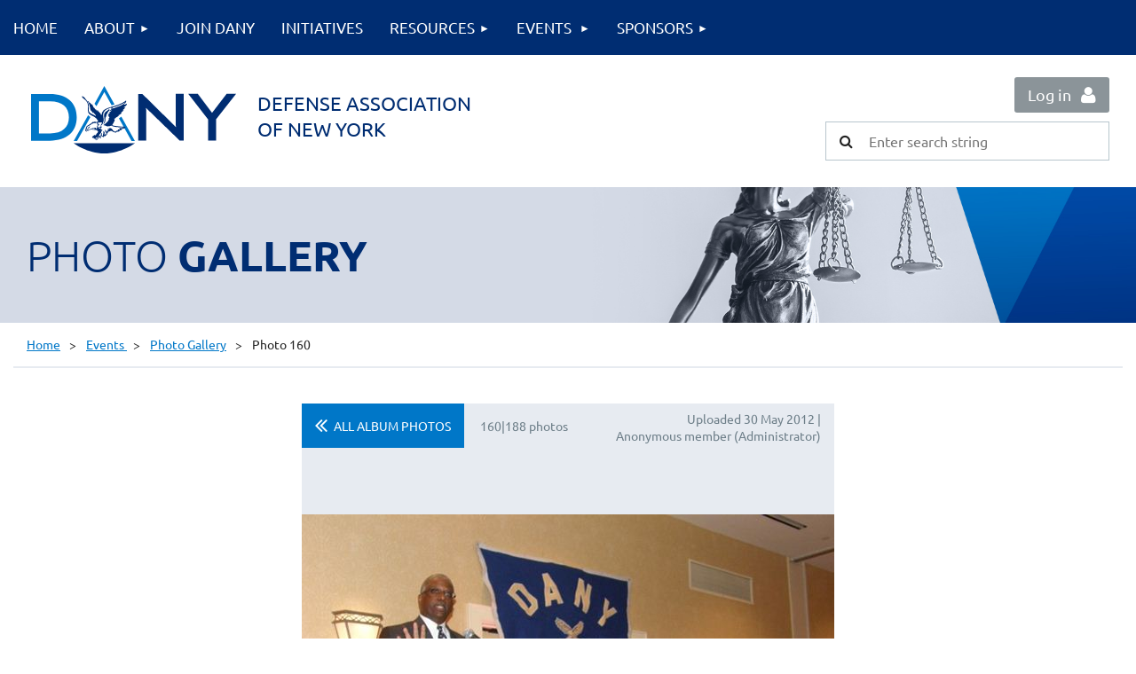

--- FILE ---
content_type: text/html; charset=utf-8
request_url: https://defenseassociationofnewyork.org/page-1067742/6577441
body_size: 9932
content:
<!DOCTYPE html>
<html lang="en" class="no-js ">
	<head id="Head1">
<meta name="viewport" content="width=device-width, initial-scale=1.0">
<link href="https://defenseassociationofnewyork.org/BuiltTheme/tinted_tiles_azure.v3.0/412d487a/Styles/combined.css" rel="stylesheet" type="text/css" /><link href="https://defenseassociationofnewyork.org/resources/theme/customStyles.css?t=637593549700430000" rel="stylesheet" type="text/css" /><link href="https://defenseassociationofnewyork.org/resources/theme/user.css?t=636710841940000000" rel="stylesheet" type="text/css" /><link href="https://live-sf.wildapricot.org/WebUI/built9.11.0-db59b40/scripts/public/react/index-84b33b4.css" rel="stylesheet" type="text/css" /><link href="https://live-sf.wildapricot.org/WebUI/built9.11.0-db59b40/css/shared/ui/shared-ui-compiled.css" rel="stylesheet" type="text/css" /><script type="text/javascript" language="javascript" id="idJavaScriptEnvironment">var bonaPage_BuildVer='9.11.0-db59b40';
var bonaPage_AdminBackendUrl = '/admin/';
var bonaPage_StatRes='https://live-sf.wildapricot.org/WebUI/';
var bonaPage_InternalPageType = { isUndefinedPage : false,isWebPage : true,isAdminPage : false,isDialogPage : false,isSystemPage : false,isErrorPage : false,isError404Page : false };
var bonaPage_PageView = { isAnonymousView : true,isMemberView : false,isAdminView : false };
var WidgetMode = 0;
var bonaPage_IsUserAnonymous = true;
var bonaPage_ThemeVer='412d487a636710841940000000637593549700430000'; var bonaPage_ThemeId = 'tinted_tiles_azure.v3.0'; var bonaPage_ThemeVersion = '3.0';
var bonaPage_id='1067742'; version_id='';
if (bonaPage_InternalPageType && (bonaPage_InternalPageType.isSystemPage || bonaPage_InternalPageType.isWebPage) && window.self !== window.top) { var success = true; try { var tmp = top.location.href; if (!tmp) { top.location = self.location; } } catch (err) { try { if (self != top) { top.location = self.location; } } catch (err) { try { if (self != top) { top = self; } success = false; } catch (err) { success = false; } } success = false; } if (!success) { window.onload = function() { document.open('text/html', 'replace'); document.write('<ht'+'ml><he'+'ad></he'+'ad><bo'+'dy><h1>Wrong document context!</h1></bo'+'dy></ht'+'ml>'); document.close(); } } }
try { function waMetricsGlobalHandler(args) { if (WA.topWindow.waMetricsOuterGlobalHandler && typeof(WA.topWindow.waMetricsOuterGlobalHandler) === 'function') { WA.topWindow.waMetricsOuterGlobalHandler(args); }}} catch(err) {}
 try { if (parent && parent.BonaPage) parent.BonaPage.implementBonaPage(window); } catch (err) { }
try { document.write('<style type="text/css"> .WaHideIfJSEnabled, .HideIfJSEnabled { display: none; } </style>'); } catch(err) {}
var bonaPage_WebPackRootPath = 'https://live-sf.wildapricot.org/WebUI/built9.11.0-db59b40/scripts/public/react/';</script><script type="text/javascript" language="javascript" src="https://live-sf.wildapricot.org/WebUI/built9.11.0-db59b40/scripts/shared/bonapagetop/bonapagetop-compiled.js" id="idBonaPageTop"></script><script type="text/javascript" language="javascript" src="https://live-sf.wildapricot.org/WebUI/built9.11.0-db59b40/scripts/public/react/index-84b33b4.js" id="ReactPublicJs"></script><script type="text/javascript" language="javascript" src="https://live-sf.wildapricot.org/WebUI/built9.11.0-db59b40/scripts/shared/ui/shared-ui-compiled.js" id="idSharedJs"></script><script type="text/javascript" language="javascript" src="https://live-sf.wildapricot.org/WebUI/built9.11.0-db59b40/General.js" id=""></script><script type="text/javascript" language="javascript" src="https://defenseassociationofnewyork.org/BuiltTheme/tinted_tiles_azure.v3.0/412d487a/Scripts/combined.js" id=""></script><title>The Defense Association of New York, Inc. - Photo Gallery</title>
<meta name="Keywords" content="DANY;Defense Assocation of New York;"/><meta name="Description" content="Defense Assocation of New York" /><link rel="search" type="application/opensearchdescription+xml" title="defenseassociationofnewyork.org" href="/opensearch.ashx" /></head>
	<body id="PAGEID_1067742" class="publicContentView LayoutMainExtended">
<div class="mLayout layoutMain" id="mLayout">

<div class="mobilePanelContainer">
<div id="id_MobilePanel" data-componentId="MobilePanel" class="WaPlaceHolder WaPlaceHolderMobilePanel" style=""><div style=""><div id="id_IYc1LsC" class="WaGadgetOnly WaGadgetMobilePanel  gadgetStyleNone" style="" data-componentId="IYc1LsC" ><div class="mobilePanel">
	
	<div class="mobilePanelButton buttonMenu" title="Menu">Menu</div>
<div class="mobilePanelButton buttonLogin" title="Log in">Log in</div>
<div class="menuInner">
		<ul class="firstLevel">
<li class=" ">
	<div class="item">
		<a href="https://defenseassociationofnewyork.org/" title="Home"><span>Home</span></a>
</div>
</li>
	
<li class=" dir">
	<div class="item">
		<a href="https://defenseassociationofnewyork.org/page-779707" title="About"><span>About</span></a>
<ul class="secondLevel">
<li class=" ">
	<div class="item">
		<a href="https://defenseassociationofnewyork.org/page-779708" title="Leadership"><span>Leadership</span></a>
</div>
</li>
	
<li class=" ">
	<div class="item">
		<a href="https://defenseassociationofnewyork.org/page-831457" title="Committees"><span>Committees</span></a>
</div>
</li>
	
</ul>
</div>
</li>
	
<li class=" ">
	<div class="item">
		<a href="https://defenseassociationofnewyork.org/page-769847" title="Join DANY"><span>Join DANY</span></a>
</div>
</li>
	
<li class=" ">
	<div class="item">
		<a href="https://defenseassociationofnewyork.org/INITIATIVES" title="INITIATIVES"><span>INITIATIVES</span></a>
</div>
</li>
	
<li class=" dir">
	<div class="item">
		<a href="https://defenseassociationofnewyork.org/DANY-Resources" title="Resources"><span>Resources</span></a>
<ul class="secondLevel">
<li class=" ">
	<div class="item">
		<a href="https://defenseassociationofnewyork.org/page-856696" title="Publications"><span>Publications</span></a>
</div>
</li>
	
<li class=" ">
	<div class="item">
		<a href="https://defenseassociationofnewyork.org/page-865645" title="CLE Materials"><span>CLE Materials</span></a>
</div>
</li>
	
<li class=" ">
	<div class="item">
		<a href="https://defenseassociationofnewyork.org/page-857262" title="Amicus Briefs"><span>Amicus Briefs</span></a>
</div>
</li>
	
</ul>
</div>
</li>
	
<li class=" dir">
	<div class="item">
		<a href="https://defenseassociationofnewyork.org/page-769848" title="Events "><span>Events </span></a>
<ul class="secondLevel">
<li class=" dir">
	<div class="item">
		<a href="https://defenseassociationofnewyork.org/Past-Events" title="Past Events"><span>Past Events</span></a>
<ul class="secondLevel">
<li class=" ">
	<div class="item">
		<a href="https://defenseassociationofnewyork.org/Past-Events-CLE-Events" title="CLE Events"><span>CLE Events</span></a>
</div>
</li>
	
<li class=" ">
	<div class="item">
		<a href="https://defenseassociationofnewyork.org/Past-Events-Awards-Dinners" title="Awards Dinners"><span>Awards Dinners</span></a>
</div>
</li>
	
<li class=" ">
	<div class="item">
		<a href="https://defenseassociationofnewyork.org/Past-Events-Annual-Golf-and-Tennis-Outing" title="Annual Golf and Tennis Outing"><span>Annual Golf and Tennis Outing</span></a>
</div>
</li>
	
<li class=" ">
	<div class="item">
		<a href="https://defenseassociationofnewyork.org/Past-Events-Past-Presidents-Dinner" title="Past Presidents&#39; Dinner"><span>Past Presidents&#39; Dinner</span></a>
</div>
</li>
	
<li class=" ">
	<div class="item">
		<a href="https://defenseassociationofnewyork.org/Past-Events-Young-Lawyers-Events" title="Young Lawyers Events"><span>Young Lawyers Events</span></a>
</div>
</li>
	
</ul>
</div>
</li>
	
<li class="sel ">
	<div class="item">
		<a href="https://defenseassociationofnewyork.org/page-1067742" title="Photo Gallery"><span>Photo Gallery</span></a>
</div>
</li>
	
</ul>
</div>
</li>
	
<li class=" dir">
	<div class="item">
		<a href="https://defenseassociationofnewyork.org/page-779646" title="Sponsors"><span>Sponsors</span></a>
<ul class="secondLevel">
<li class=" ">
	<div class="item">
		<a href="https://defenseassociationofnewyork.org/page-779647" title="Become a Sponsor"><span>Become a Sponsor</span></a>
</div>
</li>
	
</ul>
</div>
</li>
	
</ul>
	</div>

	<div class="loginInner">
<div class="loginContainerForm oAuthIsfalse">
<form method="post" action="https://defenseassociationofnewyork.org/Sys/Login" id="id_IYc1LsC_form" class="generalLoginBox"  data-disableInAdminMode="true">
<input type="hidden" name="ReturnUrl" id="id_IYc1LsC_returnUrl" value="">
				<input type="hidden" name="browserData" id="id_IYc1LsC_browserField">
<div class="loginUserName">
<div class="loginUserNameTextBox">
		<input name="email" type="text" maxlength="100" placeholder="Email"  id="id_IYc1LsC_userName" tabindex="1" class="emailTextBoxControl"/>
	</div>
</div><div class="loginPassword">
<div class="loginPasswordTextBox">
		<input name="password" type="password" placeholder="Password" maxlength="50" id="id_IYc1LsC_password" tabindex="2" class="passwordTextBoxControl" autocomplete="off"/>
	</div>
</div> 
    <input id="g-recaptcha-invisible_IYc1LsC" name="g-recaptcha-invisible" value="recaptcha" type="hidden"/> 
    <div id="recapcha_placeholder_IYc1LsC" style="display:none"></div>
    <span id="idReCaptchaValidator_IYc1LsC" errorMessage="Please verify that you are not a robot" style="display:none" validatorType="method" ></span>
    <script>
        $("#idReCaptchaValidator_IYc1LsC").on( "wavalidate", function(event, validationResult) {
            if (grecaptcha.getResponse(widgetId_IYc1LsC).length == 0){
                grecaptcha.execute(widgetId_IYc1LsC);	
                validationResult.shouldStopValidation = true;
                return;
            }

            validationResult.result = true;
        });
  
            var widgetId_IYc1LsC;

            var onloadCallback_IYc1LsC = function() {
                // Renders the HTML element with id 'recapcha_placeholder_IYc1LsC' as a reCAPTCHA widget.
                // The id of the reCAPTCHA widget is assigned to 'widgetId_IYc1LsC'.
                widgetId_IYc1LsC = grecaptcha.render('recapcha_placeholder_IYc1LsC', {
                'sitekey' : '6LfmM_UhAAAAAJSHT-BwkAlQgN0mMViOmaK7oEIV',
                'size': 'invisible',
                'callback': function(){
                    document.getElementById('g-recaptcha-invisible_IYc1LsC').form.submit();
                },
                'theme' : 'light'
            });
        };
    </script>
	
    <script src="https://www.google.com/recaptcha/api.js?onload=onloadCallback_IYc1LsC&render=explicit" async defer></script>

 <div class="loginActionRememberMe">
		<input id="id_IYc1LsC_rememberMe" type="checkbox" name="rememberMe" tabindex="3" class="rememberMeCheckboxControl"/>
		<label for="id_IYc1LsC_rememberMe">Remember me</label>
	</div>
<div class="loginPasswordForgot">
		<a href="https://defenseassociationofnewyork.org/Sys/ResetPasswordRequest">Forgot password</a>
	</div>
<div class="loginAction">
	<input type="submit" name="ctl03$ctl02$loginViewControl$loginControl$Login" value="Log in" id="id_IYc1LsC_loginAction" onclick="if (!browserInfo.clientCookiesEnabled()) {alert('Warning: browser cookies disabled. Please enable them to use this website.'); return false;}" tabindex="4" class="loginButton loginButtonControl"/>
</div></form></div>
</div>

</div>

<script type="text/javascript">

jq$(function()
{
	var gadget = jq$('#id_IYc1LsC'),
		menuContainer = gadget.find('.menuInner'),
		loginContainer = gadget.find('.loginInner');

	gadget.find('.buttonMenu').on("click",function()
	{
		menuContainer.toggle();
		loginContainer.hide();
		jq$(this).toggleClass('active');
        jq$('.buttonLogin').removeClass('active');
		return false;
	});

	gadget.find('.buttonLogin').on("click",function()
	{
		loginContainer.toggle();
		menuContainer.hide();
		jq$(this).toggleClass('active');
        jq$('.buttonMenu').removeClass('active');
		return false;
	});

	gadget.find('.mobilePanel').on("click",function(event)
	{
        if( !(jq$(event.target).parents('.loginInner').size() || event.target.className == 'loginInner') )
        {
            menuContainer.hide();
            loginContainer.hide();
            jq$('.buttonLogin').removeClass('active');
            jq$('.buttonMenu').removeClass('active');
        }

        event.stopPropagation();
	});

	jq$('body').on("click",function()
	{
		menuContainer.hide();
		loginContainer.hide();
		jq$('.buttonLogin').removeClass('active');
        jq$('.buttonMenu').removeClass('active');
	});


	// login
	var browserField = document.getElementById('id_IYc1LsC' + '_browserField');

	if (browserField)
	{
		browserField.value = browserInfo.getBrowserCapabilitiesData();
	}

	jq$('#id_IYc1LsC' + '_form').FormValidate();
	jq$('.WaGadgetMobilePanel form').attr('data-disableInAdminMode', 'false');

});

</script></div></div>
</div></div>

		<!-- header zone -->
		<div class="zonePlace zoneHeader1">
<div id="id_Header" data-componentId="Header" class="WaPlaceHolder WaPlaceHolderHeader" style=""><div style=""><div id="id_QfiBjKI" class="WaGadgetOnly WaGadgetMenuHorizontal HideForMobile gadgetStyleNone" style="" data-componentId="QfiBjKI" ><div class="menuBackground"></div>
<div class="menuInner">
	<ul class="firstLevel">
<li class=" ">
	<div class="item">
		<a href="https://defenseassociationofnewyork.org/"><span>Home</span></a>
</div>
</li>
	
<li class=" dir">
	<div class="item">
		<a href="https://defenseassociationofnewyork.org/page-779707"><span>About</span></a>
<ul class="secondLevel">
<li class=" ">
	<div class="item">
		<a href="https://defenseassociationofnewyork.org/page-779708"><span>Leadership</span></a>
</div>
</li>
	
<li class=" ">
	<div class="item">
		<a href="https://defenseassociationofnewyork.org/page-831457"><span>Committees</span></a>
</div>
</li>
	
</ul>
</div>
</li>
	
<li class=" ">
	<div class="item">
		<a href="https://defenseassociationofnewyork.org/page-769847"><span>Join DANY</span></a>
</div>
</li>
	
<li class=" ">
	<div class="item">
		<a href="https://defenseassociationofnewyork.org/INITIATIVES"><span>INITIATIVES</span></a>
</div>
</li>
	
<li class=" dir">
	<div class="item">
		<a href="https://defenseassociationofnewyork.org/DANY-Resources"><span>Resources</span></a>
<ul class="secondLevel">
<li class=" ">
	<div class="item">
		<a href="https://defenseassociationofnewyork.org/page-856696"><span>Publications</span></a>
</div>
</li>
	
<li class=" ">
	<div class="item">
		<a href="https://defenseassociationofnewyork.org/page-865645"><span>CLE Materials</span></a>
</div>
</li>
	
<li class=" ">
	<div class="item">
		<a href="https://defenseassociationofnewyork.org/page-857262"><span>Amicus Briefs</span></a>
</div>
</li>
	
</ul>
</div>
</li>
	
<li class=" dir">
	<div class="item">
		<a href="https://defenseassociationofnewyork.org/page-769848"><span>Events </span></a>
<ul class="secondLevel">
<li class=" dir">
	<div class="item">
		<a href="https://defenseassociationofnewyork.org/Past-Events"><span>Past Events</span></a>
<ul class="secondLevel">
<li class=" ">
	<div class="item">
		<a href="https://defenseassociationofnewyork.org/Past-Events-CLE-Events"><span>CLE Events</span></a>
</div>
</li>
	
<li class=" ">
	<div class="item">
		<a href="https://defenseassociationofnewyork.org/Past-Events-Awards-Dinners"><span>Awards Dinners</span></a>
</div>
</li>
	
<li class=" ">
	<div class="item">
		<a href="https://defenseassociationofnewyork.org/Past-Events-Annual-Golf-and-Tennis-Outing"><span>Annual Golf and Tennis Outing</span></a>
</div>
</li>
	
<li class=" ">
	<div class="item">
		<a href="https://defenseassociationofnewyork.org/Past-Events-Past-Presidents-Dinner"><span>Past Presidents&#39; Dinner</span></a>
</div>
</li>
	
<li class=" ">
	<div class="item">
		<a href="https://defenseassociationofnewyork.org/Past-Events-Young-Lawyers-Events"><span>Young Lawyers Events</span></a>
</div>
</li>
	
</ul>
</div>
</li>
	
<li class="sel ">
	<div class="item">
		<a href="https://defenseassociationofnewyork.org/page-1067742"><span>Photo Gallery</span></a>
</div>
</li>
	
</ul>
</div>
</li>
	
<li class=" dir">
	<div class="item">
		<a href="https://defenseassociationofnewyork.org/page-779646"><span>Sponsors</span></a>
<ul class="secondLevel">
<li class=" ">
	<div class="item">
		<a href="https://defenseassociationofnewyork.org/page-779647"><span>Become a Sponsor</span></a>
</div>
</li>
	
</ul>
</div>
</li>
	
</ul>
</div>


<script type="text/javascript">

	jq$(function()
	{

		WebFont.load({
			custom: {
				families: ['Ubuntu', 'Ubuntu condensed']
			},
			active: function()
			{
				resizeMenu();
			}
		});


		var gadgetHorMenu = jq$('#id_QfiBjKI'),
			gadgetHorMenuContainer = gadgetHorMenu.find('.menuInner'),
			firstLevelMenu = gadgetHorMenu.find('ul.firstLevel'),
			holderInitialMenu = firstLevelMenu.children(),
			outsideItems = null,
			phantomElement = '<li class="phantom"><div class="item"><a href="#"><span>&#x2261;</span></a><ul class="secondLevel"></ul></div></li>',
			placeHolder = gadgetHorMenu.parents('.WaLayoutPlaceHolder'),
			placeHolderId = placeHolder && placeHolder.attr('data-componentId'),
			mobileState = false,
			isTouchSupported = !!(('ontouchstart' in window) || (window.DocumentTouch && document instanceof DocumentTouch) || (navigator.msPointerEnabled && navigator.msMaxTouchPoints));


		function resizeMenu()
		{
			var i,
				len,
				fitMenuWidth = 0,
				menuItemPhantomWidth = 80;

			firstLevelMenu.html( holderInitialMenu).removeClass('adapted').css({ width: 'auto' }); // restore initial menu

			if( firstLevelMenu.width() > gadgetHorMenuContainer.width() ) // if menu oversize
			{
				menuItemPhantomWidth = firstLevelMenu.addClass('adapted').append( phantomElement).children('.phantom').width();

				for( i = 0, len = holderInitialMenu.size(); i <= len; i++ )
				{
					fitMenuWidth += jq$( holderInitialMenu.get(i) ).width();

					if( fitMenuWidth + menuItemPhantomWidth > gadgetHorMenuContainer.width() )
					{
						outsideItems = firstLevelMenu.children(':gt('+(i-1)+'):not(.phantom)').remove();
						firstLevelMenu.find('.phantom > .item > ul').append( outsideItems);
						gadgetHorMenuContainer.css('overflow','visible');
						break;
					}
				}
				gadgetHorMenu.find('.phantom > .item > a').click(function(){ return false; });
			}

			disableFirstTouch();

			firstLevelMenu.css( 'width', '' ); // restore initial menu width
			firstLevelMenu.children().removeClass('last-child').eq(-1).addClass('last-child'); // add last-child mark
		}

		jq$(window).resize(function()
		{
			resizeMenu();
		});

		function onLayoutColumnResized(sender, args)
		{
			args = args || {};

			if (placeHolderId && (placeHolderId == args.leftColPlaceHolderId || placeHolderId == args.rightColPlaceHolderId))
			{
				resizeMenu();
			}
		}

		BonaPage.addPageStateHandler(BonaPage.PAGE_PARSED, function() { WA.Gadgets.LayoutColumnResized.addHandler(onLayoutColumnResized); });
		BonaPage.addPageStateHandler(BonaPage.PAGE_UNLOADED, function() { WA.Gadgets.LayoutColumnResized.removeHandler(onLayoutColumnResized); });


        function disableFirstTouch()
        {
          if (!isTouchSupported) return;

          jq$('#id_QfiBjKI').find('.menuInner li.dir > .item > a').on( 'click', function(event)
          {
            if( !this.touchCounter )
              this.touchCounter = 0;

            if( this.touchCounter >= 1 )
            {
              this.touchCounter = 0;
              return true;
            }
            this.touchCounter++;

            if (!mobileState)
            {
              WA.stopEventDefault(event);
            }
          });

          jq$('#id_QfiBjKI').find('.menuInner li.dir > .item > a').on( 'mouseout', function(event)
          {
            if( !this.touchCounter )
              this.touchCounter = 0;
            this.touchCounter = 0;
          });
        }

        disableFirstTouch();
	});
</script></div></div>
</div></div>
		<div class="zonePlace zoneHeader2">
<div id="id_Header1" data-componentId="Header1" class="WaPlaceHolder WaPlaceHolderHeader1" style=""><div style="padding-top:25px;padding-right:15px;padding-bottom:20px;padding-left:15px;"><div id="id_NQ74VI1" data-componentId="NQ74VI1" class="WaLayoutContainerOnly" style=""><table cellspacing="0" cellpadding="0" class="WaLayoutTable" style=""><tr data-componentId="NQ74VI1_row" class="WaLayoutRow"><td id="id_fmPX9b2" data-componentId="fmPX9b2" class="WaLayoutItem" style="width:65%;"><div id="id_SueGGTN" class="WaLayoutPlaceHolder placeHolderContainer" data-componentId="SueGGTN" style=""><div style="padding-top:10px;"><div id="id_73re1NP" class="WaGadgetFirst WaGadgetContent HeaderLogo gadgetStyleNone" style="margin-bottom:0px;" data-componentId="73re1NP" ><div class="gadgetStyleBody gadgetContentEditableArea" style="" data-editableArea="0" data-areaHeight="auto">
<p align="center"><a href="/"><img src="/resources/Pictures/Logos/DANY-logo.svg" alt="" title="" border="0"></a><br></p>
</div>
</div><div id="id_hIckPA6" class="WaGadgetLast WaGadgetContent HeaderName gadgetStyleNone" style="" data-componentId="hIckPA6" ><div class="gadgetStyleBody gadgetContentEditableArea" style="" data-editableArea="0" data-areaHeight="auto">
<h3><font color="#002D72">Defense Association<br>
of New York</font></h3>
</div>
</div></div></div></td><td style="width:30px;" data-componentId="fmPX9b2_separator" class="WaLayoutSeparator"><div style="width: inherit;"></div></td><td id="id_KEqsFaH" data-componentId="KEqsFaH" class="WaLayoutItem" style="width:35%;"><div id="id_EwCdNqz" class="WaLayoutPlaceHolder placeHolderContainer" data-componentId="EwCdNqz" style=""><div style=""><div id="id_QbHfJx8" class="WaGadgetFirst WaGadgetLoginForm  gadgetStyleNone" style="margin-bottom:10px;" data-componentId="QbHfJx8" ><div class="loginContainer alignRight">
			<div class="loginContainerInner">
				<a id="id_QbHfJx8_loginLink" class="loginLink">Log in</a>
				<div id="id_QbHfJx8_loginContainer" class="loginPanel">

					<div class="loginContainerForm oAuthIsfalse">
						<div class="loginContainerFormInner">
<form method="post" action="https://defenseassociationofnewyork.org/Sys/Login" id="id_QbHfJx8_form" class="generalLoginBox"  data-disableInAdminMode="true">
<input type="hidden" name="ReturnUrl" id="id_QbHfJx8_returnUrl" value="">
								<input type="hidden" name="CurrentUrl" id="id_QbHfJx8_currentUrl" value="/page-1067742/6577441">
								<input type="hidden" name="browserData" id="id_QbHfJx8_browserField">
<div class="loginUserName">
<div class="loginUserNameTextBox">
		<input name="email" type="text" maxlength="100" placeholder="Email"  id="id_QbHfJx8_userName" tabindex="1" class="emailTextBoxControl"/>
	</div>
</div><div class="loginPassword">
    <div class="loginPasswordTextBox">
		<div class="password-wrapper">
			<input 
				name="password" 
				type="password" 
placeholder="Password" 
				maxlength="50" 
				id="id_QbHfJx8_password" 
				tabindex="2" 
				class="passwordTextBoxControl" 
				autocomplete="off"
			/>
			<i class="fa fa-eye-slash toggle-password" toggle="#id_QbHfJx8_password"></i>
		</div>
    </div>
</div>
<script>
  if (!window.__passwordToggleInitialized) {
    window.__passwordToggleInitialized = true;

    $(document).ready(function () {
      $('.toggle-password').each(function () {
        const $icon = $(this);
        const selector = $icon.attr('toggle');
        if (!selector) return;

        const $input = selector.startsWith('#') ? $(selector) : $('#' + selector);
        if (!$input.length) return;

        $icon.on('click', function () {
          try {
            const inputEl = $input[0];
            const currentType = inputEl.getAttribute('type');

            if (currentType === 'password') {
              inputEl.setAttribute('type', 'text');
              $icon.removeClass('fa-eye-slash').addClass('fa-eye');
            } else {
              inputEl.setAttribute('type', 'password');
              $icon.removeClass('fa-eye').addClass('fa-eye-slash');
            }
          } catch (err) {
            console.warn('Password toggle error:', err.message);
          }
        });
      });
    });
  }
</script>
<div class="loginActionRememberMe">
		<input id="id_QbHfJx8_rememberMe" type="checkbox" name="rememberMe" tabindex="3" class="rememberMeCheckboxControl"/>
		<label for="id_QbHfJx8_rememberMe">Remember me</label>
	</div>
	  
             
    <input id="g-recaptcha-invisible_QbHfJx8" name="g-recaptcha-invisible" value="recaptcha" type="hidden"/> 
    <div id="recapcha_placeholder_QbHfJx8" style="display:none"></div>
    <span id="idReCaptchaValidator_QbHfJx8" errorMessage="Please verify that you are not a robot" style="display:none" validatorType="method" ></span>
    <script>
        $("#idReCaptchaValidator_QbHfJx8").on( "wavalidate", function(event, validationResult) {
            if (grecaptcha.getResponse(widgetId_QbHfJx8).length == 0){
                grecaptcha.execute(widgetId_QbHfJx8);	
                validationResult.shouldStopValidation = true;
                return;
            }

            validationResult.result = true;
        });
  
            var widgetId_QbHfJx8;

            var onloadCallback_QbHfJx8 = function() {
                // Renders the HTML element with id 'recapcha_placeholder_QbHfJx8' as a reCAPTCHA widget.
                // The id of the reCAPTCHA widget is assigned to 'widgetId_QbHfJx8'.
                widgetId_QbHfJx8 = grecaptcha.render('recapcha_placeholder_QbHfJx8', {
                'sitekey' : '6LfmM_UhAAAAAJSHT-BwkAlQgN0mMViOmaK7oEIV',
                'size': 'invisible',
                'callback': function(){
                    document.getElementById('g-recaptcha-invisible_QbHfJx8').form.submit();
                },
                'theme' : 'light'
            });
        };
    </script>
	
    <script src="https://www.google.com/recaptcha/api.js?onload=onloadCallback_QbHfJx8&render=explicit" async defer></script>

  
      <div class="loginAction">
	<input type="submit" name="ctl03$ctl02$loginViewControl$loginControl$Login" value="Log in" id="id_QbHfJx8_loginAction" onclick="if (!WA.isWidgetMode && !browserInfo.clientCookiesEnabled()) {alert('Warning: browser cookies disabled. Please enable them to use this website.'); return false;}" tabindex="4" class="loginButton loginButtonControl"/>
</div><div class="loginPasswordForgot">
		<a rel="nofollow" href="https://defenseassociationofnewyork.org/Sys/ResetPasswordRequest">Forgot password</a>
	</div>
</form></div>
					</div>

				</div>
			</div>
		</div>

<script>
	jq$(function()
	{
		var gadgetId = jq$('#id_QbHfJx8'),
			containerBox = gadgetId.find('.loginPanel'),
			loginLink = gadgetId.find('.loginLink'),
			transitionTime = 300;

		containerBox.isOpening = false;

		loginLink.on('click',function(e)
		{
			if ( containerBox.css("visibility") == 'visible' )
			{
				loginLink.removeClass('hover');
				containerBox.animate({ 'opacity': '0' }, transitionTime, function()
				{
					containerBox.css('visibility','hidden');
					containerBox.css('display','none');
				});
			}
			else
			{
				loginLink.addClass('hover');
				containerBox.isOpening = true;
				containerBox.css('display','block');
				containerBox.css('visibility','visible');
				containerBox.animate({ 'opacity': '1' }, transitionTime, function()
				{
					containerBox.isOpening = false;
				});
			}
		});

		containerBox.on('click', function(e)
		{
			e.stopPropagation();
		});

		jq$('body').on('click',function()
		{
			if ( containerBox.css("visibility") == 'visible' && !containerBox.isOpening )
			{
				loginLink.removeClass('hover');
				containerBox.animate({ 'opacity': '0' }, transitionTime, function()
				{
					containerBox.css('visibility','hidden');
					containerBox.css('display','none');
				});
			}
		});


		var browserField = document.getElementById('id_QbHfJx8' + '_browserField');

		if (browserField)
		{
			browserField.value = browserInfo.getBrowserCapabilitiesData();
		}

		jq$('#id_QbHfJx8' + '_form').FormValidate();
		jq$('.WaGadgetLoginForm form').attr('data-disableInAdminMode', 'false');
	});
	</script>
	
</div><div id="id_QQsefsR" class="WaGadgetLast WaGadgetSiteSearch  gadgetStyleNone" style="" data-componentId="QQsefsR" ><div class="gadgetStyleBody " style=""  data-areaHeight="auto">
<div class="searchBoxOuter alignRight">
	<div class="searchBox">
<form method="post" action="https://defenseassociationofnewyork.org/Sys/Search" id="id_QQsefsR_form" class="generalSearchBox"  data-disableInAdminMode="true">
<span class="searchBoxFieldContainer"><input class="searchBoxField" type="text" name="searchString" id="idid_QQsefsR_searchBox" value="" maxlength="300" autocomplete="off"  placeholder="Enter search string"></span>
<div class="autoSuggestionBox" id="idid_QQsefsR_resultDiv"></div>
</form></div>
	</div>
	<script type="text/javascript">
		(function(){

			function init()
			{
				var model = {};
				model.gadgetId = 'idid_QQsefsR';
				model.searchBoxId = 'idid_QQsefsR_searchBox';
				model.resultDivId = 'idid_QQsefsR_resultDiv';
				model.selectedTypes = '7';
				model.searchTemplate = 'https://defenseassociationofnewyork.org/Sys/Search?q={0}&types={1}&page={2}';
				model.searchActionUrl = '/Sys/Search/DoSearch';
				model.GoToSearchPageTextTemplate = 'Search for &#39;{0}&#39;';
				model.autoSuggest = true;
				var WASiteSearch = new WASiteSearchGadget(model);
			}

			jq$(document).ready(init);
		}) ();
	</script>
</div>
</div></div></div></td></tr></table> </div></div>
</div></div>
		<div class="zonePlace zoneHeader3">
<div id="id_Header2" data-componentId="Header2" class="WaPlaceHolder PageTitle WaPlaceHolderHeader2" style=""><div style="padding-top:50px;padding-right:15px;padding-bottom:50px;padding-left:15px;"><div id="id_bncjZMd" class="WaGadgetOnly WaGadgetContent  gadgetStyleNone" style="" data-componentId="bncjZMd" ><div class="gadgetStyleBody gadgetContentEditableArea" style="" data-editableArea="0" data-areaHeight="auto">
<h1>Photo <strong>Gallery</strong></h1>
</div>
</div></div>
</div></div>
		<div class="zonePlace zoneHeader4">
<div id="id_Header3" data-componentId="Header3" class="WaPlaceHolder WaPlaceHolderHeader3" style=""><div style="border-bottom: 2px solid #e7ebf1;padding-top:15px;padding-right:15px;padding-bottom:15px;padding-left:15px;"><div id="id_KD7yu5x" class="WaGadgetOnly WaGadgetBreadcrumbs  gadgetStyleNone" style="" data-componentId="KD7yu5x" ><div class="gadgetStyleBody " style=""  data-areaHeight="auto">
<ul>
<li><a href="https://defenseassociationofnewyork.org/">Home</a></li>
<li><a href="https://defenseassociationofnewyork.org/page-769848">Events </a></li>
<li><a href="https://defenseassociationofnewyork.org/page-1067742">Photo Gallery</a></li>
<li class="last">Photo 160</li>
</ul>
</div>
</div></div>
</div></div>
		<!-- /header zone -->

<!-- content zone -->
	<div class="zonePlace zoneContent">
<div id="id_Content" data-componentId="Content" class="WaPlaceHolder WaPlaceHolderContent" style=""><div style="padding-right:15px;padding-bottom:40px;padding-left:15px;"><div id="id_3u1poAU" class="WaGadgetOnly WaGadgetPhotoAlbum  gadgetStyleNone WaGadgetPhotoAlbumStatePhoto" style="" data-componentId="3u1poAU" ><div class="gadgetStyleBody " style=""  data-areaHeight="auto">




<form method="post" action="" id="form">
<div class="aspNetHidden">
<input type="hidden" name="__VIEWSTATE" id="__VIEWSTATE" value="joFKqZnE/FLrbuvcQX2cXqbCcZ9t/[base64]/wH9b5V0EBnZt7evzQCuzM=" />
</div>

    
    <input type="hidden" name="FunctionalBlock1$contentModeHidden" id="FunctionalBlock1_contentModeHidden" value="1" />



<noscript>
  <div id="FunctionalBlock1_ctl00_SinglePhoto_ctl00_ctl00_idConfirmWindow" class="commonMessageBox">
	<div id="FunctionalBlock1_ctl00_SinglePhoto_ctl00_ctl00_idConfirmWindowStyle" class="confirmWindowWarning messageBox">
		<div class="cww">
			<div class="cww1"></div>
			<div class="cww2"></div>
			<div class="cww3"></div>
			<div class="cww4"></div>
		</div>
		<div class="cww-inner">
			<div class="cww-co">
					<div id="FunctionalBlock1_ctl00_SinglePhoto_ctl00_ctl00_messageHeader" class="header">JavaScript is not supported</div>

          <div id="FunctionalBlock1_ctl00_SinglePhoto_ctl00_ctl00_messageText" class="text">JavaScript required. Your web browser either does not support JavaScript, or it is switched off.  Some features may not work properly.</div>
			</div>
		</div>
		<div class="cww">
			<div class="cww4"></div>
			<div class="cww3"></div>
			<div class="cww2"></div>
			<div class="cww1"></div>
		</div>
	</div>
</div>

</noscript>


<div id="idPhotoHeaderContainer" class="singlePhotoHeaderContainer">
  <div id="idPhotoBackContainer" class="pageBackContainer">
    <a class="photoBackContainerLink" name="photo" href="https://defenseassociationofnewyork.org/page-1067742?pg=8#pta6577441">&lt;&lt; All album photos</a>
      <span id="FunctionalBlock1_ctl00_SinglePhoto_countInfoPhotoLabel" class="countInfoPhotoLabel">160/188 photos</span>
  </div>
  
</div>


<div id="idPhotoMainContainer" class="photoMainContainer">
  

  <div id="idMenuHeaderContainer" class="menuHeaderContainer">
    <div class="menuHeaderLeftContainer">
      <div class="linkContainer">
        
        <a class="prevLink" href="https://defenseassociationofnewyork.org/page-1067742/6577444#photo">&lt;&nbsp;Previous</a>
      </div>
      <div class="linkContainer"> 
        
        <a class="nextLink" href="https://defenseassociationofnewyork.org/page-1067742/6577438#photo">Next&nbsp;&gt;</a>
      </div>
    </div>
    <div class="infoContainer">
      <span class="&lt;%# this.UploadDateCssClass %> uploadDate">Uploaded 30 May 2012 |</span>
      <span class="photoInfoGray"><a href="https://defenseassociationofnewyork.org/Sys/PublicProfile/3527457">Anonymous member</a><span class="postedByComment"> (Administrator)</span></span>
    </div>
  </div>
  <div id="idPhotoMainSectionContainer" class="photoMainSectionContainer">
    <div id="idImageContainer" class="imageContainer">
      <a href="https://defenseassociationofnewyork.org/resources/SiteAlbums/1067742/P1011269_2.jpg" class="originalImageUrl" target="_blank"><img src="https://defenseassociationofnewyork.org/resources/SiteAlbums/1067742/preview/P1011269_2.jpg" style="border-width:0px;" /></a>
    </div>
    <div id="idCaptionContainer" class="captionContainer">
      <span class="photoLabel">Pinckney 2012 - President Lawton Squires</span>
    </div>
  </div>
</div>
<div class="footerContainer">
  
  
</div>

<script type="text/javascript"> if (window.PhotoAlbumGadgetHelperScript) { window.PhotoAlbumGadgetHelperScript.init(); }</script>


  
<div class="aspNetHidden">

	<input type="hidden" name="__VIEWSTATEGENERATOR" id="__VIEWSTATEGENERATOR" value="2AE9EEA8" />
</div>

<script type="text/javascript">
//<![CDATA[
if (window.DataChangeWatcher) {DataChangeWatcher.startWatching('', 'Unsaved changes will be lost. Proceed?', true);}
PhotoGallery.InitPhotoGallery(
{ processingText: 'Please wait...'
, deleteConfirmation: 'Are you sure you want to delete this photo?'
, saveButtonId: ''
, altSaveButtonId: 'FunctionalBlock1_ctl00_SinglePhoto_SaveCaptionButton'
, saveLinkButtonId: 'FunctionalBlock1_ctl00_SinglePhoto_EditCaptionLinkButton'
, deleteButtonId: 'FunctionalBlock1_ctl00_SinglePhoto_DeletePhotoButton'
, cancelButtonId: 'FunctionalBlock1_ctl00_SinglePhoto_CancelUpdateCaptonButton' });
if (!BonaPage.Browser.isIE) BonaPage.addPageStateHandler(BonaPage.PAGE_UNLOADING, PhotoGallery.Page_Unloading, BonaPage.HANDLERTYPE_ONCE);//]]>
</script>
</form></div>
</div></div>
</div></div>
	<!-- /content zone -->

<!-- footer zone -->
		<div class="zonePlace zoneFooter1">
<div id="id_Footer" data-componentId="Footer" class="WaPlaceHolder WaPlaceHolderFooter" style=""><div style="padding-top:40px;padding-right:15px;padding-bottom:80px;padding-left:15px;"><div id="id_FZ9eQhf" class="WaGadgetOnly WaGadgetContent  gadgetStyleNone" style="" data-componentId="FZ9eQhf" ><div class="gadgetStyleBody gadgetContentEditableArea" style="" data-editableArea="0" data-areaHeight="auto">
<h3 align="center"><font style="font-size: 24px;">EDUCATION, DIVERSITY AND JUSTICE FOR ALL</font></h3></div>
</div></div>
</div></div>
		<div class="zonePlace zoneFooter2">
<div id="id_Footer1" data-componentId="Footer1" class="WaPlaceHolder WaPlaceHolderFooter1" style=""><div style="padding-top:50px;padding-right:15px;padding-bottom:50px;padding-left:15px;"><div id="id_4VAsa3W" data-componentId="4VAsa3W" class="WaLayoutContainerOnly" style=""><table cellspacing="0" cellpadding="0" class="WaLayoutTable" style=""><tr data-componentId="4VAsa3W_row" class="WaLayoutRow"><td id="id_nsM3hM6" data-componentId="nsM3hM6" class="WaLayoutItem" style="width:33%;"><div id="id_WEhEkfH" class="WaLayoutPlaceHolder placeHolderContainer" data-componentId="WEhEkfH" style=""><div style=""><div id="id_RwIQo5L" class="WaGadgetOnly WaGadgetContent FeatureButtonLarge EventsButton gadgetStyleNone" style="" data-componentId="RwIQo5L" ><div class="gadgetStyleBody gadgetContentEditableArea" style="" data-editableArea="0" data-areaHeight="auto">
<p><a href="/page-769848" class="stylizedButton buttonStyle001">Events</a></p></div>
</div></div></div></td><td style="width:20px;" data-componentId="nsM3hM6_separator" class="WaLayoutSeparator"><div style="width: inherit;"></div></td><td id="id_44CVTYf" data-componentId="44CVTYf" class="WaLayoutItem" style="width:33%;"><div id="id_Ut3ZONe" class="WaLayoutPlaceHolder placeHolderContainer" data-componentId="Ut3ZONe" style=""><div style=""><div id="id_RKJtmtX" class="WaGadgetOnly WaGadgetContent FeatureButtonLarge JoinUsButton gadgetStyleNone" style="" data-componentId="RKJtmtX" ><div class="gadgetStyleBody gadgetContentEditableArea" style="" data-editableArea="0" data-areaHeight="auto">
<p><a href="/page-769847" class="stylizedButton buttonStyle001">Join Us</a></p></div>
</div></div></div></td><td style="width:20px;" data-componentId="44CVTYf_separator" class="WaLayoutSeparator"><div style="width: inherit;"></div></td><td id="id_Fg7OFP5" data-componentId="Fg7OFP5" class="WaLayoutItem" style="width:33%;"><div id="id_E73jNzM" class="WaLayoutPlaceHolder placeHolderContainer" data-componentId="E73jNzM" style=""><div style=""><div id="id_85HDOOi" class="WaGadgetOnly WaGadgetContent FeatureButtonLarge MembersButton gadgetStyleNone" style="" data-componentId="85HDOOi" ><div class="gadgetStyleBody gadgetContentEditableArea" style="" data-editableArea="0" data-areaHeight="auto">
<p><a href="/page-769853" class="stylizedButton buttonStyle001">Members</a></p></div>
</div></div></div></td></tr></table> </div></div>
</div></div>
		<div class="zonePlace zoneFooter3">
<div id="id_Footer2" data-componentId="Footer2" class="WaPlaceHolder WaPlaceHolderFooter2" style=""><div style="padding-top:50px;padding-right:15px;padding-bottom:50px;padding-left:15px;"><div id="id_r3BfBYQ" data-componentId="r3BfBYQ" class="WaLayoutContainerOnly" style="margin-bottom:0px;"><table cellspacing="0" cellpadding="0" class="WaLayoutTable" style=""><tr data-componentId="r3BfBYQ_row" class="WaLayoutRow"><td id="id_BTt2v1t" data-componentId="BTt2v1t" class="WaLayoutItem" style="width:33%;"><div id="id_FhMATca" class="WaLayoutPlaceHolder placeHolderContainer" data-componentId="FhMATca" style=""><div style=""><div id="id_Dr55ooL" class="WaGadgetOnly WaGadgetContent  gadgetStyle002" style="" data-componentId="Dr55ooL" ><div class="gadgetStyleBody gadgetContentEditableArea" style="padding-top:0px;padding-right:0px;padding-bottom:0px;padding-left:0px;" data-editableArea="0" data-areaHeight="auto">
<p>Defense Association of New York<br>
<font color="#D6DDE1">Bowling Green Station, P.O. Box 950, New York, NY 10274-0950</font></p>
</div>
</div></div></div></td><td style="width:20px;" data-componentId="BTt2v1t_separator" class="WaLayoutSeparator"><div style="width: inherit;"></div></td><td id="id_vLetvOZ" data-componentId="vLetvOZ" class="WaLayoutItem" style="width:33%;"><div id="id_HyRKgYZ" class="WaLayoutPlaceHolder placeHolderContainer" data-componentId="HyRKgYZ" style=""><div style=""><div id="id_fNIRVaC" class="WaGadgetOnly WaGadgetContent  gadgetStyle002" style="" data-componentId="fNIRVaC" ><div class="gadgetStyleBody gadgetContentEditableArea" style="padding-top:0px;padding-right:0px;padding-bottom:0px;padding-left:0px;" data-editableArea="0" data-areaHeight="auto">
<p>Phone: 212-313-3657<br>
Email: <a href="mailto:danyexecdir@gmail.com">danyexecdir@gmail.com</a></p>
</div>
</div></div></div></td><td style="width:20px;" data-componentId="vLetvOZ_separator" class="WaLayoutSeparator"><div style="width: inherit;"></div></td><td id="id_93pALiu" data-componentId="93pALiu" class="WaLayoutItem" style="width:33%;"></td></tr></table> </div></div>
</div></div>

<div class="zonePlace zoneWAbranding">
				<div class="WABranding">
<div id="idFooterPoweredByContainer">
	<span id="idFooterPoweredByWA">
Powered by <a href="http://www.wildapricot.com" target="_blank">Wild Apricot</a> Membership Software</span>
</div>
</div>
			</div>
<!-- /footer zone -->
<div id="idCustomJsContainer" class="cnCustomJsContainer">
<script>
try
{
    

jq$(document).ready(function() {

	/* Custom Accordion Content Gadget functionality... */
	jq$('.WaGadgetContentAccordion .gadgetStyleTitle').click( function(e) {
		if ( $(this).parent().hasClass('opened') || $(this).parent().hasClass('active') ) {
			$(this).parent().find('.gadgetStyleBody').slideUp('fast', function() { $(this).parent().removeClass('opened active'); });
		} else {
			$(this).parent().addClass('active').find('.gadgetStyleBody').slideDown();
		}
	});

});


}
catch(err)
{}</script></div>
</div></body>
</html>
<script type="text/javascript">if (window.BonaPage && BonaPage.setPageState) { BonaPage.setPageState(BonaPage.PAGE_PARSED); }</script>

--- FILE ---
content_type: text/html; charset=utf-8
request_url: https://www.google.com/recaptcha/api2/anchor?ar=1&k=6LfmM_UhAAAAAJSHT-BwkAlQgN0mMViOmaK7oEIV&co=aHR0cHM6Ly9kZWZlbnNlYXNzb2NpYXRpb25vZm5ld3lvcmsub3JnOjQ0Mw..&hl=en&v=7gg7H51Q-naNfhmCP3_R47ho&theme=light&size=invisible&anchor-ms=20000&execute-ms=30000&cb=vf73wuew4u5q
body_size: 49125
content:
<!DOCTYPE HTML><html dir="ltr" lang="en"><head><meta http-equiv="Content-Type" content="text/html; charset=UTF-8">
<meta http-equiv="X-UA-Compatible" content="IE=edge">
<title>reCAPTCHA</title>
<style type="text/css">
/* cyrillic-ext */
@font-face {
  font-family: 'Roboto';
  font-style: normal;
  font-weight: 400;
  font-stretch: 100%;
  src: url(//fonts.gstatic.com/s/roboto/v48/KFO7CnqEu92Fr1ME7kSn66aGLdTylUAMa3GUBHMdazTgWw.woff2) format('woff2');
  unicode-range: U+0460-052F, U+1C80-1C8A, U+20B4, U+2DE0-2DFF, U+A640-A69F, U+FE2E-FE2F;
}
/* cyrillic */
@font-face {
  font-family: 'Roboto';
  font-style: normal;
  font-weight: 400;
  font-stretch: 100%;
  src: url(//fonts.gstatic.com/s/roboto/v48/KFO7CnqEu92Fr1ME7kSn66aGLdTylUAMa3iUBHMdazTgWw.woff2) format('woff2');
  unicode-range: U+0301, U+0400-045F, U+0490-0491, U+04B0-04B1, U+2116;
}
/* greek-ext */
@font-face {
  font-family: 'Roboto';
  font-style: normal;
  font-weight: 400;
  font-stretch: 100%;
  src: url(//fonts.gstatic.com/s/roboto/v48/KFO7CnqEu92Fr1ME7kSn66aGLdTylUAMa3CUBHMdazTgWw.woff2) format('woff2');
  unicode-range: U+1F00-1FFF;
}
/* greek */
@font-face {
  font-family: 'Roboto';
  font-style: normal;
  font-weight: 400;
  font-stretch: 100%;
  src: url(//fonts.gstatic.com/s/roboto/v48/KFO7CnqEu92Fr1ME7kSn66aGLdTylUAMa3-UBHMdazTgWw.woff2) format('woff2');
  unicode-range: U+0370-0377, U+037A-037F, U+0384-038A, U+038C, U+038E-03A1, U+03A3-03FF;
}
/* math */
@font-face {
  font-family: 'Roboto';
  font-style: normal;
  font-weight: 400;
  font-stretch: 100%;
  src: url(//fonts.gstatic.com/s/roboto/v48/KFO7CnqEu92Fr1ME7kSn66aGLdTylUAMawCUBHMdazTgWw.woff2) format('woff2');
  unicode-range: U+0302-0303, U+0305, U+0307-0308, U+0310, U+0312, U+0315, U+031A, U+0326-0327, U+032C, U+032F-0330, U+0332-0333, U+0338, U+033A, U+0346, U+034D, U+0391-03A1, U+03A3-03A9, U+03B1-03C9, U+03D1, U+03D5-03D6, U+03F0-03F1, U+03F4-03F5, U+2016-2017, U+2034-2038, U+203C, U+2040, U+2043, U+2047, U+2050, U+2057, U+205F, U+2070-2071, U+2074-208E, U+2090-209C, U+20D0-20DC, U+20E1, U+20E5-20EF, U+2100-2112, U+2114-2115, U+2117-2121, U+2123-214F, U+2190, U+2192, U+2194-21AE, U+21B0-21E5, U+21F1-21F2, U+21F4-2211, U+2213-2214, U+2216-22FF, U+2308-230B, U+2310, U+2319, U+231C-2321, U+2336-237A, U+237C, U+2395, U+239B-23B7, U+23D0, U+23DC-23E1, U+2474-2475, U+25AF, U+25B3, U+25B7, U+25BD, U+25C1, U+25CA, U+25CC, U+25FB, U+266D-266F, U+27C0-27FF, U+2900-2AFF, U+2B0E-2B11, U+2B30-2B4C, U+2BFE, U+3030, U+FF5B, U+FF5D, U+1D400-1D7FF, U+1EE00-1EEFF;
}
/* symbols */
@font-face {
  font-family: 'Roboto';
  font-style: normal;
  font-weight: 400;
  font-stretch: 100%;
  src: url(//fonts.gstatic.com/s/roboto/v48/KFO7CnqEu92Fr1ME7kSn66aGLdTylUAMaxKUBHMdazTgWw.woff2) format('woff2');
  unicode-range: U+0001-000C, U+000E-001F, U+007F-009F, U+20DD-20E0, U+20E2-20E4, U+2150-218F, U+2190, U+2192, U+2194-2199, U+21AF, U+21E6-21F0, U+21F3, U+2218-2219, U+2299, U+22C4-22C6, U+2300-243F, U+2440-244A, U+2460-24FF, U+25A0-27BF, U+2800-28FF, U+2921-2922, U+2981, U+29BF, U+29EB, U+2B00-2BFF, U+4DC0-4DFF, U+FFF9-FFFB, U+10140-1018E, U+10190-1019C, U+101A0, U+101D0-101FD, U+102E0-102FB, U+10E60-10E7E, U+1D2C0-1D2D3, U+1D2E0-1D37F, U+1F000-1F0FF, U+1F100-1F1AD, U+1F1E6-1F1FF, U+1F30D-1F30F, U+1F315, U+1F31C, U+1F31E, U+1F320-1F32C, U+1F336, U+1F378, U+1F37D, U+1F382, U+1F393-1F39F, U+1F3A7-1F3A8, U+1F3AC-1F3AF, U+1F3C2, U+1F3C4-1F3C6, U+1F3CA-1F3CE, U+1F3D4-1F3E0, U+1F3ED, U+1F3F1-1F3F3, U+1F3F5-1F3F7, U+1F408, U+1F415, U+1F41F, U+1F426, U+1F43F, U+1F441-1F442, U+1F444, U+1F446-1F449, U+1F44C-1F44E, U+1F453, U+1F46A, U+1F47D, U+1F4A3, U+1F4B0, U+1F4B3, U+1F4B9, U+1F4BB, U+1F4BF, U+1F4C8-1F4CB, U+1F4D6, U+1F4DA, U+1F4DF, U+1F4E3-1F4E6, U+1F4EA-1F4ED, U+1F4F7, U+1F4F9-1F4FB, U+1F4FD-1F4FE, U+1F503, U+1F507-1F50B, U+1F50D, U+1F512-1F513, U+1F53E-1F54A, U+1F54F-1F5FA, U+1F610, U+1F650-1F67F, U+1F687, U+1F68D, U+1F691, U+1F694, U+1F698, U+1F6AD, U+1F6B2, U+1F6B9-1F6BA, U+1F6BC, U+1F6C6-1F6CF, U+1F6D3-1F6D7, U+1F6E0-1F6EA, U+1F6F0-1F6F3, U+1F6F7-1F6FC, U+1F700-1F7FF, U+1F800-1F80B, U+1F810-1F847, U+1F850-1F859, U+1F860-1F887, U+1F890-1F8AD, U+1F8B0-1F8BB, U+1F8C0-1F8C1, U+1F900-1F90B, U+1F93B, U+1F946, U+1F984, U+1F996, U+1F9E9, U+1FA00-1FA6F, U+1FA70-1FA7C, U+1FA80-1FA89, U+1FA8F-1FAC6, U+1FACE-1FADC, U+1FADF-1FAE9, U+1FAF0-1FAF8, U+1FB00-1FBFF;
}
/* vietnamese */
@font-face {
  font-family: 'Roboto';
  font-style: normal;
  font-weight: 400;
  font-stretch: 100%;
  src: url(//fonts.gstatic.com/s/roboto/v48/KFO7CnqEu92Fr1ME7kSn66aGLdTylUAMa3OUBHMdazTgWw.woff2) format('woff2');
  unicode-range: U+0102-0103, U+0110-0111, U+0128-0129, U+0168-0169, U+01A0-01A1, U+01AF-01B0, U+0300-0301, U+0303-0304, U+0308-0309, U+0323, U+0329, U+1EA0-1EF9, U+20AB;
}
/* latin-ext */
@font-face {
  font-family: 'Roboto';
  font-style: normal;
  font-weight: 400;
  font-stretch: 100%;
  src: url(//fonts.gstatic.com/s/roboto/v48/KFO7CnqEu92Fr1ME7kSn66aGLdTylUAMa3KUBHMdazTgWw.woff2) format('woff2');
  unicode-range: U+0100-02BA, U+02BD-02C5, U+02C7-02CC, U+02CE-02D7, U+02DD-02FF, U+0304, U+0308, U+0329, U+1D00-1DBF, U+1E00-1E9F, U+1EF2-1EFF, U+2020, U+20A0-20AB, U+20AD-20C0, U+2113, U+2C60-2C7F, U+A720-A7FF;
}
/* latin */
@font-face {
  font-family: 'Roboto';
  font-style: normal;
  font-weight: 400;
  font-stretch: 100%;
  src: url(//fonts.gstatic.com/s/roboto/v48/KFO7CnqEu92Fr1ME7kSn66aGLdTylUAMa3yUBHMdazQ.woff2) format('woff2');
  unicode-range: U+0000-00FF, U+0131, U+0152-0153, U+02BB-02BC, U+02C6, U+02DA, U+02DC, U+0304, U+0308, U+0329, U+2000-206F, U+20AC, U+2122, U+2191, U+2193, U+2212, U+2215, U+FEFF, U+FFFD;
}
/* cyrillic-ext */
@font-face {
  font-family: 'Roboto';
  font-style: normal;
  font-weight: 500;
  font-stretch: 100%;
  src: url(//fonts.gstatic.com/s/roboto/v48/KFO7CnqEu92Fr1ME7kSn66aGLdTylUAMa3GUBHMdazTgWw.woff2) format('woff2');
  unicode-range: U+0460-052F, U+1C80-1C8A, U+20B4, U+2DE0-2DFF, U+A640-A69F, U+FE2E-FE2F;
}
/* cyrillic */
@font-face {
  font-family: 'Roboto';
  font-style: normal;
  font-weight: 500;
  font-stretch: 100%;
  src: url(//fonts.gstatic.com/s/roboto/v48/KFO7CnqEu92Fr1ME7kSn66aGLdTylUAMa3iUBHMdazTgWw.woff2) format('woff2');
  unicode-range: U+0301, U+0400-045F, U+0490-0491, U+04B0-04B1, U+2116;
}
/* greek-ext */
@font-face {
  font-family: 'Roboto';
  font-style: normal;
  font-weight: 500;
  font-stretch: 100%;
  src: url(//fonts.gstatic.com/s/roboto/v48/KFO7CnqEu92Fr1ME7kSn66aGLdTylUAMa3CUBHMdazTgWw.woff2) format('woff2');
  unicode-range: U+1F00-1FFF;
}
/* greek */
@font-face {
  font-family: 'Roboto';
  font-style: normal;
  font-weight: 500;
  font-stretch: 100%;
  src: url(//fonts.gstatic.com/s/roboto/v48/KFO7CnqEu92Fr1ME7kSn66aGLdTylUAMa3-UBHMdazTgWw.woff2) format('woff2');
  unicode-range: U+0370-0377, U+037A-037F, U+0384-038A, U+038C, U+038E-03A1, U+03A3-03FF;
}
/* math */
@font-face {
  font-family: 'Roboto';
  font-style: normal;
  font-weight: 500;
  font-stretch: 100%;
  src: url(//fonts.gstatic.com/s/roboto/v48/KFO7CnqEu92Fr1ME7kSn66aGLdTylUAMawCUBHMdazTgWw.woff2) format('woff2');
  unicode-range: U+0302-0303, U+0305, U+0307-0308, U+0310, U+0312, U+0315, U+031A, U+0326-0327, U+032C, U+032F-0330, U+0332-0333, U+0338, U+033A, U+0346, U+034D, U+0391-03A1, U+03A3-03A9, U+03B1-03C9, U+03D1, U+03D5-03D6, U+03F0-03F1, U+03F4-03F5, U+2016-2017, U+2034-2038, U+203C, U+2040, U+2043, U+2047, U+2050, U+2057, U+205F, U+2070-2071, U+2074-208E, U+2090-209C, U+20D0-20DC, U+20E1, U+20E5-20EF, U+2100-2112, U+2114-2115, U+2117-2121, U+2123-214F, U+2190, U+2192, U+2194-21AE, U+21B0-21E5, U+21F1-21F2, U+21F4-2211, U+2213-2214, U+2216-22FF, U+2308-230B, U+2310, U+2319, U+231C-2321, U+2336-237A, U+237C, U+2395, U+239B-23B7, U+23D0, U+23DC-23E1, U+2474-2475, U+25AF, U+25B3, U+25B7, U+25BD, U+25C1, U+25CA, U+25CC, U+25FB, U+266D-266F, U+27C0-27FF, U+2900-2AFF, U+2B0E-2B11, U+2B30-2B4C, U+2BFE, U+3030, U+FF5B, U+FF5D, U+1D400-1D7FF, U+1EE00-1EEFF;
}
/* symbols */
@font-face {
  font-family: 'Roboto';
  font-style: normal;
  font-weight: 500;
  font-stretch: 100%;
  src: url(//fonts.gstatic.com/s/roboto/v48/KFO7CnqEu92Fr1ME7kSn66aGLdTylUAMaxKUBHMdazTgWw.woff2) format('woff2');
  unicode-range: U+0001-000C, U+000E-001F, U+007F-009F, U+20DD-20E0, U+20E2-20E4, U+2150-218F, U+2190, U+2192, U+2194-2199, U+21AF, U+21E6-21F0, U+21F3, U+2218-2219, U+2299, U+22C4-22C6, U+2300-243F, U+2440-244A, U+2460-24FF, U+25A0-27BF, U+2800-28FF, U+2921-2922, U+2981, U+29BF, U+29EB, U+2B00-2BFF, U+4DC0-4DFF, U+FFF9-FFFB, U+10140-1018E, U+10190-1019C, U+101A0, U+101D0-101FD, U+102E0-102FB, U+10E60-10E7E, U+1D2C0-1D2D3, U+1D2E0-1D37F, U+1F000-1F0FF, U+1F100-1F1AD, U+1F1E6-1F1FF, U+1F30D-1F30F, U+1F315, U+1F31C, U+1F31E, U+1F320-1F32C, U+1F336, U+1F378, U+1F37D, U+1F382, U+1F393-1F39F, U+1F3A7-1F3A8, U+1F3AC-1F3AF, U+1F3C2, U+1F3C4-1F3C6, U+1F3CA-1F3CE, U+1F3D4-1F3E0, U+1F3ED, U+1F3F1-1F3F3, U+1F3F5-1F3F7, U+1F408, U+1F415, U+1F41F, U+1F426, U+1F43F, U+1F441-1F442, U+1F444, U+1F446-1F449, U+1F44C-1F44E, U+1F453, U+1F46A, U+1F47D, U+1F4A3, U+1F4B0, U+1F4B3, U+1F4B9, U+1F4BB, U+1F4BF, U+1F4C8-1F4CB, U+1F4D6, U+1F4DA, U+1F4DF, U+1F4E3-1F4E6, U+1F4EA-1F4ED, U+1F4F7, U+1F4F9-1F4FB, U+1F4FD-1F4FE, U+1F503, U+1F507-1F50B, U+1F50D, U+1F512-1F513, U+1F53E-1F54A, U+1F54F-1F5FA, U+1F610, U+1F650-1F67F, U+1F687, U+1F68D, U+1F691, U+1F694, U+1F698, U+1F6AD, U+1F6B2, U+1F6B9-1F6BA, U+1F6BC, U+1F6C6-1F6CF, U+1F6D3-1F6D7, U+1F6E0-1F6EA, U+1F6F0-1F6F3, U+1F6F7-1F6FC, U+1F700-1F7FF, U+1F800-1F80B, U+1F810-1F847, U+1F850-1F859, U+1F860-1F887, U+1F890-1F8AD, U+1F8B0-1F8BB, U+1F8C0-1F8C1, U+1F900-1F90B, U+1F93B, U+1F946, U+1F984, U+1F996, U+1F9E9, U+1FA00-1FA6F, U+1FA70-1FA7C, U+1FA80-1FA89, U+1FA8F-1FAC6, U+1FACE-1FADC, U+1FADF-1FAE9, U+1FAF0-1FAF8, U+1FB00-1FBFF;
}
/* vietnamese */
@font-face {
  font-family: 'Roboto';
  font-style: normal;
  font-weight: 500;
  font-stretch: 100%;
  src: url(//fonts.gstatic.com/s/roboto/v48/KFO7CnqEu92Fr1ME7kSn66aGLdTylUAMa3OUBHMdazTgWw.woff2) format('woff2');
  unicode-range: U+0102-0103, U+0110-0111, U+0128-0129, U+0168-0169, U+01A0-01A1, U+01AF-01B0, U+0300-0301, U+0303-0304, U+0308-0309, U+0323, U+0329, U+1EA0-1EF9, U+20AB;
}
/* latin-ext */
@font-face {
  font-family: 'Roboto';
  font-style: normal;
  font-weight: 500;
  font-stretch: 100%;
  src: url(//fonts.gstatic.com/s/roboto/v48/KFO7CnqEu92Fr1ME7kSn66aGLdTylUAMa3KUBHMdazTgWw.woff2) format('woff2');
  unicode-range: U+0100-02BA, U+02BD-02C5, U+02C7-02CC, U+02CE-02D7, U+02DD-02FF, U+0304, U+0308, U+0329, U+1D00-1DBF, U+1E00-1E9F, U+1EF2-1EFF, U+2020, U+20A0-20AB, U+20AD-20C0, U+2113, U+2C60-2C7F, U+A720-A7FF;
}
/* latin */
@font-face {
  font-family: 'Roboto';
  font-style: normal;
  font-weight: 500;
  font-stretch: 100%;
  src: url(//fonts.gstatic.com/s/roboto/v48/KFO7CnqEu92Fr1ME7kSn66aGLdTylUAMa3yUBHMdazQ.woff2) format('woff2');
  unicode-range: U+0000-00FF, U+0131, U+0152-0153, U+02BB-02BC, U+02C6, U+02DA, U+02DC, U+0304, U+0308, U+0329, U+2000-206F, U+20AC, U+2122, U+2191, U+2193, U+2212, U+2215, U+FEFF, U+FFFD;
}
/* cyrillic-ext */
@font-face {
  font-family: 'Roboto';
  font-style: normal;
  font-weight: 900;
  font-stretch: 100%;
  src: url(//fonts.gstatic.com/s/roboto/v48/KFO7CnqEu92Fr1ME7kSn66aGLdTylUAMa3GUBHMdazTgWw.woff2) format('woff2');
  unicode-range: U+0460-052F, U+1C80-1C8A, U+20B4, U+2DE0-2DFF, U+A640-A69F, U+FE2E-FE2F;
}
/* cyrillic */
@font-face {
  font-family: 'Roboto';
  font-style: normal;
  font-weight: 900;
  font-stretch: 100%;
  src: url(//fonts.gstatic.com/s/roboto/v48/KFO7CnqEu92Fr1ME7kSn66aGLdTylUAMa3iUBHMdazTgWw.woff2) format('woff2');
  unicode-range: U+0301, U+0400-045F, U+0490-0491, U+04B0-04B1, U+2116;
}
/* greek-ext */
@font-face {
  font-family: 'Roboto';
  font-style: normal;
  font-weight: 900;
  font-stretch: 100%;
  src: url(//fonts.gstatic.com/s/roboto/v48/KFO7CnqEu92Fr1ME7kSn66aGLdTylUAMa3CUBHMdazTgWw.woff2) format('woff2');
  unicode-range: U+1F00-1FFF;
}
/* greek */
@font-face {
  font-family: 'Roboto';
  font-style: normal;
  font-weight: 900;
  font-stretch: 100%;
  src: url(//fonts.gstatic.com/s/roboto/v48/KFO7CnqEu92Fr1ME7kSn66aGLdTylUAMa3-UBHMdazTgWw.woff2) format('woff2');
  unicode-range: U+0370-0377, U+037A-037F, U+0384-038A, U+038C, U+038E-03A1, U+03A3-03FF;
}
/* math */
@font-face {
  font-family: 'Roboto';
  font-style: normal;
  font-weight: 900;
  font-stretch: 100%;
  src: url(//fonts.gstatic.com/s/roboto/v48/KFO7CnqEu92Fr1ME7kSn66aGLdTylUAMawCUBHMdazTgWw.woff2) format('woff2');
  unicode-range: U+0302-0303, U+0305, U+0307-0308, U+0310, U+0312, U+0315, U+031A, U+0326-0327, U+032C, U+032F-0330, U+0332-0333, U+0338, U+033A, U+0346, U+034D, U+0391-03A1, U+03A3-03A9, U+03B1-03C9, U+03D1, U+03D5-03D6, U+03F0-03F1, U+03F4-03F5, U+2016-2017, U+2034-2038, U+203C, U+2040, U+2043, U+2047, U+2050, U+2057, U+205F, U+2070-2071, U+2074-208E, U+2090-209C, U+20D0-20DC, U+20E1, U+20E5-20EF, U+2100-2112, U+2114-2115, U+2117-2121, U+2123-214F, U+2190, U+2192, U+2194-21AE, U+21B0-21E5, U+21F1-21F2, U+21F4-2211, U+2213-2214, U+2216-22FF, U+2308-230B, U+2310, U+2319, U+231C-2321, U+2336-237A, U+237C, U+2395, U+239B-23B7, U+23D0, U+23DC-23E1, U+2474-2475, U+25AF, U+25B3, U+25B7, U+25BD, U+25C1, U+25CA, U+25CC, U+25FB, U+266D-266F, U+27C0-27FF, U+2900-2AFF, U+2B0E-2B11, U+2B30-2B4C, U+2BFE, U+3030, U+FF5B, U+FF5D, U+1D400-1D7FF, U+1EE00-1EEFF;
}
/* symbols */
@font-face {
  font-family: 'Roboto';
  font-style: normal;
  font-weight: 900;
  font-stretch: 100%;
  src: url(//fonts.gstatic.com/s/roboto/v48/KFO7CnqEu92Fr1ME7kSn66aGLdTylUAMaxKUBHMdazTgWw.woff2) format('woff2');
  unicode-range: U+0001-000C, U+000E-001F, U+007F-009F, U+20DD-20E0, U+20E2-20E4, U+2150-218F, U+2190, U+2192, U+2194-2199, U+21AF, U+21E6-21F0, U+21F3, U+2218-2219, U+2299, U+22C4-22C6, U+2300-243F, U+2440-244A, U+2460-24FF, U+25A0-27BF, U+2800-28FF, U+2921-2922, U+2981, U+29BF, U+29EB, U+2B00-2BFF, U+4DC0-4DFF, U+FFF9-FFFB, U+10140-1018E, U+10190-1019C, U+101A0, U+101D0-101FD, U+102E0-102FB, U+10E60-10E7E, U+1D2C0-1D2D3, U+1D2E0-1D37F, U+1F000-1F0FF, U+1F100-1F1AD, U+1F1E6-1F1FF, U+1F30D-1F30F, U+1F315, U+1F31C, U+1F31E, U+1F320-1F32C, U+1F336, U+1F378, U+1F37D, U+1F382, U+1F393-1F39F, U+1F3A7-1F3A8, U+1F3AC-1F3AF, U+1F3C2, U+1F3C4-1F3C6, U+1F3CA-1F3CE, U+1F3D4-1F3E0, U+1F3ED, U+1F3F1-1F3F3, U+1F3F5-1F3F7, U+1F408, U+1F415, U+1F41F, U+1F426, U+1F43F, U+1F441-1F442, U+1F444, U+1F446-1F449, U+1F44C-1F44E, U+1F453, U+1F46A, U+1F47D, U+1F4A3, U+1F4B0, U+1F4B3, U+1F4B9, U+1F4BB, U+1F4BF, U+1F4C8-1F4CB, U+1F4D6, U+1F4DA, U+1F4DF, U+1F4E3-1F4E6, U+1F4EA-1F4ED, U+1F4F7, U+1F4F9-1F4FB, U+1F4FD-1F4FE, U+1F503, U+1F507-1F50B, U+1F50D, U+1F512-1F513, U+1F53E-1F54A, U+1F54F-1F5FA, U+1F610, U+1F650-1F67F, U+1F687, U+1F68D, U+1F691, U+1F694, U+1F698, U+1F6AD, U+1F6B2, U+1F6B9-1F6BA, U+1F6BC, U+1F6C6-1F6CF, U+1F6D3-1F6D7, U+1F6E0-1F6EA, U+1F6F0-1F6F3, U+1F6F7-1F6FC, U+1F700-1F7FF, U+1F800-1F80B, U+1F810-1F847, U+1F850-1F859, U+1F860-1F887, U+1F890-1F8AD, U+1F8B0-1F8BB, U+1F8C0-1F8C1, U+1F900-1F90B, U+1F93B, U+1F946, U+1F984, U+1F996, U+1F9E9, U+1FA00-1FA6F, U+1FA70-1FA7C, U+1FA80-1FA89, U+1FA8F-1FAC6, U+1FACE-1FADC, U+1FADF-1FAE9, U+1FAF0-1FAF8, U+1FB00-1FBFF;
}
/* vietnamese */
@font-face {
  font-family: 'Roboto';
  font-style: normal;
  font-weight: 900;
  font-stretch: 100%;
  src: url(//fonts.gstatic.com/s/roboto/v48/KFO7CnqEu92Fr1ME7kSn66aGLdTylUAMa3OUBHMdazTgWw.woff2) format('woff2');
  unicode-range: U+0102-0103, U+0110-0111, U+0128-0129, U+0168-0169, U+01A0-01A1, U+01AF-01B0, U+0300-0301, U+0303-0304, U+0308-0309, U+0323, U+0329, U+1EA0-1EF9, U+20AB;
}
/* latin-ext */
@font-face {
  font-family: 'Roboto';
  font-style: normal;
  font-weight: 900;
  font-stretch: 100%;
  src: url(//fonts.gstatic.com/s/roboto/v48/KFO7CnqEu92Fr1ME7kSn66aGLdTylUAMa3KUBHMdazTgWw.woff2) format('woff2');
  unicode-range: U+0100-02BA, U+02BD-02C5, U+02C7-02CC, U+02CE-02D7, U+02DD-02FF, U+0304, U+0308, U+0329, U+1D00-1DBF, U+1E00-1E9F, U+1EF2-1EFF, U+2020, U+20A0-20AB, U+20AD-20C0, U+2113, U+2C60-2C7F, U+A720-A7FF;
}
/* latin */
@font-face {
  font-family: 'Roboto';
  font-style: normal;
  font-weight: 900;
  font-stretch: 100%;
  src: url(//fonts.gstatic.com/s/roboto/v48/KFO7CnqEu92Fr1ME7kSn66aGLdTylUAMa3yUBHMdazQ.woff2) format('woff2');
  unicode-range: U+0000-00FF, U+0131, U+0152-0153, U+02BB-02BC, U+02C6, U+02DA, U+02DC, U+0304, U+0308, U+0329, U+2000-206F, U+20AC, U+2122, U+2191, U+2193, U+2212, U+2215, U+FEFF, U+FFFD;
}

</style>
<link rel="stylesheet" type="text/css" href="https://www.gstatic.com/recaptcha/releases/7gg7H51Q-naNfhmCP3_R47ho/styles__ltr.css">
<script nonce="j4BOi2wHNHbiIxF9ETbN_A" type="text/javascript">window['__recaptcha_api'] = 'https://www.google.com/recaptcha/api2/';</script>
<script type="text/javascript" src="https://www.gstatic.com/recaptcha/releases/7gg7H51Q-naNfhmCP3_R47ho/recaptcha__en.js" nonce="j4BOi2wHNHbiIxF9ETbN_A">
      
    </script></head>
<body><div id="rc-anchor-alert" class="rc-anchor-alert"></div>
<input type="hidden" id="recaptcha-token" value="[base64]">
<script type="text/javascript" nonce="j4BOi2wHNHbiIxF9ETbN_A">
      recaptcha.anchor.Main.init("[\x22ainput\x22,[\x22bgdata\x22,\x22\x22,\[base64]/[base64]/[base64]/KE4oMTI0LHYsdi5HKSxMWihsLHYpKTpOKDEyNCx2LGwpLFYpLHYpLFQpKSxGKDE3MSx2KX0scjc9ZnVuY3Rpb24obCl7cmV0dXJuIGx9LEM9ZnVuY3Rpb24obCxWLHYpe04odixsLFYpLFZbYWtdPTI3OTZ9LG49ZnVuY3Rpb24obCxWKXtWLlg9KChWLlg/[base64]/[base64]/[base64]/[base64]/[base64]/[base64]/[base64]/[base64]/[base64]/[base64]/[base64]\\u003d\x22,\[base64]\\u003d\\u003d\x22,\x22w4Y5wrfCtlHCksKlGMO4w6vDrSQdwrFYwohRwoNCwrLDg2bDv3rCh2VPw6zCqMOLwpnDmVjCgMOlw7XDnFHCjRLCnx3DksOLf0jDnhLDrMOuwo/ClcKGIMK1S8KDNMODEcO4w7DCmcOYwrbClF4tFQAdQlNcasKLN8Ojw6rDo8O5wr5fwqPDuXwpNcKtcTJHL8O/TkZuw4ItwqEaGMKMdMOJIMKHesONCcK+w58EeG/DvcONw5s/[base64]/CoQQqUsKGKsOjQcK2w4/DmEp0MH/CksOlwrgew6YpwqvCjcKCwpVAVUgmH8KvZMKGwpt6w55OwpMKVMKiwqpww6tYwqIjw7vDrcOtH8O/UDxow5zCp8KoI8O2LzDCk8O8w6nDlMKMwqQma8KzworCrijDpsKpw5/Dl8O2X8OewpTCosO4EsKPwp/[base64]/DgcK9MigZL8K5ISjCj8O8wotlw55Fwqw0wq7DrsOHa8KXw5DCtcKbwq0xV07DkcKNw7bCu8KMFBR8w7DDocKELUHCrMOswobDvcOpw4vCgsOuw40dw7/[base64]/b8Ofw60hwozCtcOVL8OXw6LDkHvCuwTCumDCp2DDlsKgMmTDjUlhFUHCmMOUwr7DpsKhwo/CtsOlwqjDpgZ/ZCpnwprDsgpdcVg3FngPe8O4wqLCkS8awpfDnhZwwpUDfMKlKMODwp3Ck8OBdCzDjcKYJ300wpnDp8O5Qjk2w4ZMS8OQwrjDm8OSwpQ2w7pQw4fCvMK5PMOpdWErCsK0wog/wpjCgcKQUsOlwpLDnn3DhcKmZ8KzScKUw59Rw5fDti9Mw4bDv8Okw6/DoGfCtMOpNcK8Kn5KAzYNdkJVw7JAS8K7FsK5w6XCjsO5w4HDnSbDlcK2KUTCg2rCqcObwpFLRQ8swpVMw6hcw7/ClMO/w7vDiMK6V8OzC1U0w5UJwqRTwoE3w5zDqcOjXyrCrsKDTG/CpDfDrjTDmsOTwrDDr8OpX8KAYsO0w6I1EcOkL8KEw702Z0HCvTnDkMOLw6XDsm4qD8KBw740ZlUqaRMBw6rCs33ChHkkGwfDoQfCnMOzwpbDscOFwoHClCJzw5jDkX3DrMK7w4fDoGBUw71IGsKLw5DCgWJ3wr3DosKOwodowrvDo2fDlkzDtnDCksOswoHDoz/Dr8KLfcOWRSTDscOBGcK3EURgacK+IsOqw5XDicKHWMKMwrLDicKqXsOewrpaw4DDjsK0w4c9E0bCpMO2w4p5AsOGIHDDt8OZVx3DsA4lb8O/GHnDvzEWHcKlGMOoccOwTGw+VyQYw77DlUMDwokbGsOmw43CtsOWw7RCw7RkwoTCusOLL8OCw4Y0MALDusOoAcOYwpsJw5Mbw4/DpMOcwoYOwozDuMKew6N3w7/Dp8K/wrPCmcKzw68CP1DDiMOkA8O6wrzDoVFlwrfDrmB/[base64]/CqERrwr7Dq25Uw6dSwr/CrEvClCtFJ03DjsOQH0zDpXk/w4PDs3jCqcOXVsKFHy9Vw5DCgWjCkk9+wrnCgcOzDsOsFcORwqrDusOqdGVZKk7Cg8K0BTnDl8KiEMKYd8OEVT/CjBp4wpDDtDLCgXzDnioewrvDq8K4wpTDjEh+aMOkw54ZKCoPwo17w4gKJ8K1w5gXwpRTc3J/[base64]/w6IYVDUwZA3CqkrCljrCsHw1PFPDusK3wqzDvMOcNhLCuyfCo8O2w5nDghHDt8OYw7pUfV3CuFRlOEXCicK8dWQvw53CqsK9cBFvVsKPFG7DgsKAWWvDrsKXw5d7IjgHEMOPNsOJPQ9lE1jDnmLCvhQQw4nDpMKewrACe1/CmkpyFcKUw5jClxPCpl/CiMKqLcK3wqxOQ8O0G30Iwr9tXMOtETFcwpLDhGwwXmZ1w7DDoko/wow9w4ZAdEdQccKQw6FFw6FuV8Kxw7JGMMOXKMOhLUDDgMO4fxFiwrzCgcO/UCsadxDDn8Osw5xJIB4YwokwwobDgsKvdcOFw7kXw7fDjx3Do8K3wp/Co8OZdMOJeMOTw67Dg8KFasKgc8KiwpDCnGPDln/[base64]/[base64]/w4AzAsKUwpMbbjfColY7ZT5JRcKkwoLCrytAVFsNwojCsMKWT8O6wo/Dp1nDtR/Cs8Kbwq5ZHWpaw6M7H8KRMMOcw5bDp1YrecKXwq1LY8OIwq7DoB3DhS/CmVYucsO2w6UYwrh1wp55VHfCusK/VlQjO8OBVDEkwqFQDDDCqcOxwrdAOcKUwpUFwq7Dr8KNw6wsw5bCgifCjMOVwrkcw4zDj8Khw4hDwr4qVcKdOsKDBC8IwqXDt8OvwqLCs2bDsQVrwrzCjn43KMO6W0sQw5AcwpdmEgjDr3Jbw7V/[base64]/[base64]/ClHTDpAcBw5IsbcO9YMKGw4Q/c8Kdwr3CvMKsw5hNAV7DmsKFAEBpH8OWIcONSCPCr0XCo8O7w51WP2PCtCtgwplHGsOsakdwwrjCqsOUJsKowqDCkRZgC8K0eloDacKbASLDjMK/RHTCkMKpwo5NdMK1w4HDvcORHSASfxfDsVYrScK0QhDCqsO7wpPChsKTFMKHw6FHWMKTdsK1C3QIKALDswRjwroiwoLDpcOwI8O7Z8O/cXJyeDLCnQpawq7DtzbCr3pweUsdw6hXYMKHw7RbXybCi8O7ZMK4fcKdMsKNGidHeBrDmmnDp8OgXMKYecO4w4nCgBXDgsKZfncNBkzDnMK4eRFRZFQ1ZMKKw5/Dq0zCujPDhzgKwqUawoHDgQXCsBdCUsO0w7HDqULDhsKFPmzCkH52wpTDr8KAwq48w6Fra8OfwpHDuMOJCFlAUC3CmAkXwrI/w4cGNcKewpDDscOaw78Xw4kSdA4gYmDCocK0Dx7DrMKnccOEVXPCq8KOw5DDvcO2OsOWwpMuTQxRwoHCt8OFZ3/CisOWw77DkMOewrYICcKnRlgHDh8pMsONfMK/UMOXWGTDsRLDpMORw7hFRgXDmsOFw4rDoAVRTsOwwpRew7ZTw7gRwr/DjWQJWgvDtUrDqcOmfMO9wp5uwrfDpsO2w43Dp8OSC1h5RHDDglcjwp3CuiglJ8O9NsKAw6/Dv8OVwrjDncKTwpsEZ8K/[base64]/DhsODw5kAwoJRw7TCosOVMAHDmmtuH1bCkSrCoAzDsRFCOgDClMKlKQ5awqbCmk/[base64]/ZiXChsOEwqdxwqlMw6/CscOEwqNoeMKRw7pfJGzDucOvw4ovw5l+d8O0w44CCMKbw4HDn0HDokzDtsOKwrNQXnsMw4tkG8KUZ2BHwrVOC8KxwqrDsnp/EcOaGMK/YMKYScKoOCDCjXjClMKNIcK4MU9uw4ZMLCDDhcKMwokoTsK6EsKhwpbDkAfCpB3DllVdFMK4Y8KOwp/DjiTChXRNcX/DiCo6w6VFwqlhw63CqH3DksOeCRTCicOJwrNsQ8KvwrTDmFfCo8OUwpkBw49Ce8O7OMOAHcKGecK6JMOcLXvCsE/CksOZw5DDpCXCsGM8w4NVPl3Do8Ozw4bDvsO+TH3DgALDmcO2w6jDmnlqWMKwwohhw5/DmH3Dp8KLwrwnwrowc2HCvSkhFR/DmMO7b8OUBMKTwr/Dhh4rdcOCwpkuw6rClyEjWsORw6k5w4nDs8K3w7NQwqkrJBJjw68GFQrClcKPwowrw6nDiAIIwokbUQdBRUrCgh1mwpzDmcKJbsKKAMOcXCLCjsK1w6fDoMKIw59uwqkcNw3CqhrDsk4jwrXDsjg/E1bCrn8nSEAAw6rDt8Osw413w7fDlsOOIMO/RcK4MMKYE3Z6wrzDrzrCnErDmgfCk0DCvMKkAcONRmgcAklHC8OUw5Rxw4tkR8KEwoDDt2I4PjsNwqPCsB4KYhzChjM3wo/CphkeK8KJNMKRwrXDixFpwoEhwpLCmsKUwobDviEXwrEIw6c6wqDCpBFYw5BGDH80wp4KPsOxwrrDg1Mbw4QGBsOWwp/CtsOuwo7CtUUmTmQBKyjCgMKxWx3DqzlObMOkOcOqwo00w5LDtsO5GGNEecKFLcKVVsOHw7E6wonCpsOOIMK/[base64]/w6wHw5s8woM8w6IPw68Rwo0Vw7XDpiTCizl7wqnDjF9JHRURUmY7wpBgMnkwVXXCisOqw5rDlkDDoEfDgDzCr0A0FVFTesOiwrXDhRJjVMOaw5pLwoDCuMKAw65QwrIfK8OCScOpFjHCpMOFwoV6MMOXw4U/[base64]/CjCzDpMOAGRhiw67DncKtwqYkw6rCqD3CrDXDvHXCuiV0fzLDjcO3w6lzCsOeDzpWw5ssw50IwqjDjCMCMcO5w6vDp8OtwqvDjMOgKcOtFMOHGMO8ZMKuA8ObworCoMOHX8KyS0VQwpPCr8KfGMKcRsO1XgLDrhPCtMOfwrHDkMOLFj9Ow7DDksKAwrg9w7fCv8O/[base64]/[base64]/AMKSw6QSw61QRsK0ZSsfw5XCgRlKbBtNwoLDm8OEIynCiMOBwqbDqMOBw4gGDllgwprCrcK8w5lFDMKDw7rDmcK6AsKNw4nClcKwwoXCiU0XEMKywodSw7sUHsKrwpvCv8KiMy/Cv8OrUiPCjsKBKRzCpsKkwoDCgnfDvBvCgMOvwqF3w6DCgcOeNmDDnRLCjWHDpMOVwprDijHDjkUQw4YYfsOkecOew5vDvCfDgDnDohDDuDpdJQImwpkWwo/Cmyw8bsOKNsODw6lFVQ0gwogCTiHDjQDDq8O3w5vCksKbwoQsw5J/wotcLcOPwrQuw7PCr8K5w61Yw7PDpMKqBcObV8K7XcOyLBsNwoo1w4NhFcKGwo14dCXDgsOiBsK1RBTCmcOMwrbDiTzCncOyw6dCwphgw4Exw7bCt3YZHsO5VktSE8Kww6BSPh8jwrfCnBXCrx1zw6PDhm/DjVLCnmNbw6d/[base64]/w4Qvwr/Cl8OywqJmOBFLI8KXw5l7wqLDkMOjQ8OlWMO4w53Cl8KRB3gbwr/[base64]/wp/Dl3MIwoYKw6E9wpfDnxE9wp7DiMOZw7ZfwpDDjcKfwqwOeMOnw5vDvnsxP8KlKsOfXCZOw7QBXi/ChcOlecOVw4tIN8KzcCTDh1LCuMOlwoTCg8Ogw6RQAMKKDMO4wqDCrcK0w4tMw6XDvBjCl8Kqwo0WbBwQJT5Nw5TCrcOcTMKdXMKnZ2/CiC7Cr8OVw75UwqMuN8OebQhZw4vCgsKGQlZgKjvCh8KXS0rDuxASaMOYRsOedB0+wqzDt8Otwo/DuSlbUsORw7XCoMKvwrwEw7hnw7Bqwo7Dg8OVQ8K8OsO0w7Qgwo4tXsKyKWgNw7PCmDgAw5LCgB44wr/DpX7CnmsSw5DDqsOdwpNRfQ/DkMOOwocnG8OcH8KMw4AMJ8OiGkovVFbDoMOXe8OkJcORFyhcW8OxDsOHSlo5bwjDkMObwodoesOiaG86KnBNw57CpcOBREXDpnTDsz/DkHjCjMKjw5FpJsOTwpDDiATCmcOgEBLDvWFDSgxmYMKfQMOsdwHDoyZ4w7RYBTLDh8Kiw6TCi8OuC1obwp3Dm1FPQQvCncK/wrzCi8Ocw5/DmsKpw6/Dn8Odwr1ucmPCmcKtKT8AK8Oiw5Asw4jDtcOywq3DjmbDhMO7wrLCl8ORw4g2OcKhA1fCjMKLUsKxHsOAw6LDpzxzwqNswoMCVMKSJxHDr8Klwr/[base64]/CsW0FLD0kEMKVPH3CkcKvRSfDj8Kaw6PDocKgw6jClMOGDcOSwqfDocOCTcKuWMOKwq8UFEvCg1BOdsKEw5HDjsK8e8OkR8Ocw4E8F1/[base64]/wpTDmgvCgsK7LjN5w5rDjD7DsMKmZsORVsOqKwvCjFFzfcK5dMO3Nj3CvMOfw5RyL1TDi2kkb8Kiw6nDmMK5H8O1OcO+bsKVw6XCp2rDgxPDs8KlW8KnwpVhwpLDkQ1DbE3DpA7DpFFNCkpZwp7DnlTCvsK5HzHCgcK7ZsKccMK4Y0PCpMKiwqbDlcKQEnjCqH/DtWMyw7zCucK1w7DCscKTwoUjaCjCvMKQwrZec8Ouwr/DjknDjsKiwoXCi2JGT8Owwq1gCMK6wqTDqXxpOnrDkW4ew5bDsMKWw64BdnbCtjF7wr3Cl2MAAmLDgDo1d8Kow7pVIcOBMDFZw5/[base64]/Di2ZbwqjCkirDsMODekx8NcOAw6nCnMKdw70KMMKZw4rDizTCpnrDr1Ajw75ial0vw7FjwrQZw7QmE8KWQQnDjcO5fCzDkkXCmi/DksKDeg0dw7nClMOOdSbDscKiRcKfwpIzfcOVw4UcRDtTcwwkwqnChMOqOcKFwrnDjsK4UcOxw60bJcOeUxHCgVzCrU7CmsK+w4/CnlEkw5ZcTMKEbMKsGsK+NsO/cQ3CkcOJwqQyAwDDjTg/wq/CiiIgw5VNWSRXw54nwoZkw7DDgMOfe8KAT20Bw45mS8KswoTDg8OJU0rCjCcOwqE1w63DlcOhOC/[base64]/[base64]/CkGPCvcKZIcOkwqXDh8KSw69Hw4Mgw60pw6xVwpTDh0lkw5rDqMOiPkp/[base64]/CjMKhWsK/fMOaYsOoQBpfURxhIMKjwoVmH3vDs8KHw7vCo1U/wrTDsVsUd8K7RxHCisKYw4PDlcOxZzxgH8KteHrCuVEYw4LCmMK+BsORw5HDjzXCkTrDmkPDsijCtMO6w7fDm8Khw5khwqbDlW3DmMK4ZC5Cw6UMwqXDocOtwr/CrcKAwosiwrfDgcKiJWLCl33CiX1LCcO/[base64]/ChjYJRHDDhmvDgMKpIcKoGwVZGjwKccK+wqtTwr/CgVEAw5VJwrhcMg5Vw7stByvCgWLDliRbw6pTw7bDusO4JsOiCVk/w7zCosKXQSBBw7sHw7pCJGfDm8OlwoYcb8KgwpfCkyF4NMOZwpzCp0l1woBWD8OMfH7DkS/[base64]/Cj8OHw4DDqsOnGz9Zw6I2wrY+w6rDvC4owq1ewrnCoMKIcsKpw5PCul/[base64]/Cji/DtyPCgsO2CBTDrEHCjMKKYm/Cp0sARMKZwpHDoCcwfD3ClMKLw6E1cVctwozDjhjDiBxMDV1Nw5HCgi8GalNoMAzCjH5cw7PDo1fChD3DnsKwwp/DtnUgwp9NbcOyw4XDi8K3wo/DgVoKw7d9w5rDhMKeOkYuwqLDi8OewonCswPCisO9ARptwqB9VwQUw4bDmQ4dw70Hw50HWcKjKnERwo1+IcOyw7UPE8KKwp/DgsOawokfwoTCjsOITMK3w5XDvcOVLsOuT8Kcw7gxwoDDixVOFVnChj8lIzbDrMKYwqrDusObwrzCpMOgwqXDvA1kw6TCmMKPw5XDg2JFE8KHJS0QVmbDpBzCmhrCn8K3cMKmOSUsVsOaw5hRVMKEHMOlwq81CMKWwp/[base64]/cQnDlCxjw6rCkHN/VMObwrI6QF/[base64]/[base64]/Do8Ksw5fDtcOqwp/DpsKzwrnCrQrDlinCn8ODwptRVsObwrQOEFLDvQZaODnCqsOBUsOJF8Onw53ClCtAIcOsN2TDpsKaZMOWwpdzwp1cwqNWFMKnwrwMRMKDAW9Bw61Sw7nDph7DpEB0BXrCjXjDuW0QwrQzwoPCoUA4w4vDmMKOwqUrL2TDgDHCsMKyC3/CicOCwqZNbMOLwpzCnC8dwqkTwr7CvsKVw7YHwoxpMlfCshg+w4svwrDDtMKGIWfCmTArJHbDuMOewp01wqTChV3DosK0w7XCjcKfelduwqMfw7kCP8K7QMKNw47CosOrwrDCg8OWw6okTUTCnFVhBktOw4VUKMOGw7t4wohiworDusKMQsOcAnbCsmrDgk7CjMO/Y1w8w7vChsOuW2TDkFkYwrTClMKCw5TCtU9UwpocBGLCi8ODwphBwoNVwoUnwo7ChzfDusOvI3vDhmoNRyvDkcODwqrCncKiSghaw6TDssKowp9Fw44Tw61kOjjDtUTDmcKLwovDrMK1w54Ww5zDgW3CpQh4w5vCm8KqV1g/w40/w67Cn0oFd8KEfcK/VsORYMKqwrvDqFzDo8Oww4TDn34+EsKjCsORFTzDlCp8ZcKQC8KfwoHDhSMfA3PClcK1wqLDhsK3wrA4DC7DvyHDkXcAOUdFwoZgGcOrw6PDgMK6woPCrMO1w5vCsMKLPsKew7U0GsKjIg89R1zCusOqw5s9w5sJwq41PMKwwo/DlFBBwqE9RitXwqpUwoh3BsODTMOMw4fCl8Ohw6pVw5bCrsOBwrfCtMO3XzTDsi/DkzwZWBhSBX/Cu8OnYsKwb8KcKsOAO8Oya8OcD8O1wpTDui42bsK5SngKw5LChwXCgsObwprCkBvDhT8Jw4w5wozCkGEuwp7CpsKdw6zCsTzDrE7DqRTCoGMiw6/[base64]/[base64]/DgjkMOGrDmsO8wovCpcKrY8OGL2otwqM2w6TDk8ONw73Dv3AEa3V1CRRmw4UNwqZqw5UGfMKtwolBwpIqwoTCvsOzD8KWHSlrGB7DuMOYw6EuI8KowoovRsKHwp1MCMOaCcOGfsO3DsKnwq/DgSXDvcKyWWVSUMODw5ogwpjCv1YqTsKvwr8IFxrChjoLFTYwWRrDucKgw4rCo13Cm8OCw6hCw508w7B1NsOrwpN/w6YZw7fCjVt6JMK7w747w5k4wobCkU43aybCtsO8ZwgVw5fDs8KIwoXCjSzDksKdOkIMPUgcwq0iwp/Cu0/CkGpSwpdtSnrCqsKScMK0J8KlwrDDi8KhwqfCkh/DuE4Lw7XDqsK6wqNVScK+NwzCi8OySBrDlSxLw7h6wp0xIC/Ckypkw7jDq8OpwoQ1wqZ5woDDtH0yGsKEwpx/[base64]/b8OaHsOEDMOIw5TCrWnDscKIw4PCo2nCq0nCoRTDhgvDoMO+w5N8DsO4EcKTO8Kkw7F7w6Vgwr4Jw4Y2w5cDwocRFXxFBMKRwqkMw4PCjycuQS0Cw6vCg3IIw4MAw7cqwpPClMOMw5LCsSB2w4kSIsKqP8O9RMKNbsK5eUDCjw50aCt6wp/CicOUU8OZKgjDqcKrccO5w69XwrTCgWrCncOFwoLCrTXChsK6wqPDjnDDsmnClMOww7TDhsOZGsO/DcKZw5ZfO8OWwq06w6DCpcK4dsKSwp/DpmhZwprDgy9Vw68owq3CpDwNwqjCsMOOwrRha8KvW8OJBTnDsB0ITkJ7CsOvLMKWw54+DHHDpxPClXfDlcOlwp/[base64]/w6XCosK+P8KyPsO+w7rDkWzCiFTCkR06wqpfw6/[base64]/ChUtCSg4iw53DtMO5DMK8bkt/JsOkw7Jnw7HCscOQwozDi8Knwp/DkcKQMFjCnXoswrVyw7bDssKqR0rCiw1MwpYpw6TClcOkwo7CgnsTwpbCkDMBw7hoWXTDrMOww4bCqcO/[base64]/[base64]/Dr8OCwo/DsXbCscOyw7hLw5Mwwph0IsO3w4fCm27Cg1DCji1LJMKHF8K5eSs/[base64]/CgcOWLSjDvMKhwplewp3DkMOFT8KRw6LCo8Owwr3CmMOAwoPCl8KSCcO6w4nDjVY3MhLCsMKdw4rDjMOJVmV/AsO4YFJmw6Imw4LDp8KLwojCrV/DuFQnw5QoNcKcKcK3VsKvwqlnwrXDrzBtw758wr/Do8KBw7wIwpFOwrTCqMO8GSZfw6l2CMKqGcO3JcOoHw/DiyFeZ8OFwpHCpsObwp8aw5wuwp5vwoZgwphDImnDtl0EfAHCg8O9w4Q9OMKwwqwyw47DlCDCtysGw4/CusOGw6Q+w5kZfcOhwpkkUhFzCcO8ZhbDuUXCisKswqw9wps1wr7Djk7ClkhZY3QeVcOnwrzCqMKxwrh9GRgRw68aexXDqXBCV10awpRKw4EPUcKzLsKOcn3Ct8KQNsKXOMO3PW/DoWJ8NUYBwqZawq81N0EROl4/w4TCt8OXBsOrw4fDiMO3KsKowrLDimgBe8KqwowLwqlpd3DDiF7CksKawoDCq8OywrDDvltBw4bDuz9Sw6gkWj9pbcKLXcKhEsOSwqjDvcKAwr7CicK7IUE5w7JCLMOWwoTCoGsfQsOER8OTUsO8wrLCqsOuw7HDrEEUVcKVLcKFHzsuwqrCicOQB8KeNsK/ZWM/w67ClCx0PiYKw6vCuxbCucOzw6vDmynDpcOHKybDvcKkGsKFw7LChUo5HMK6E8OnJcOiOsOYwqXCmG/[base64]/[base64]/[base64]/wpU/[base64]/[base64]/CmSnDvcKpBsKVaMOqesKCeMKrw4bDrsOZw49nIF7CmQnCisOvbsK8wovCkMOJHXEDRMOow40bVgMuw59uPhrDm8OWYMK0w5oxW8Kewr8Yw7HDjMOJw6nDq8OXw6PDqMKgYh/Clgc/w7XDil/CgSbCmsKSJcKTw640KsO1w6pPW8Kcw4xdJydRw51xwq3CqcKMw5XDtsOHYis2FMOBwpLCoHjCt8O1QMKfwp7Dr8O/wqPDqSbCpcOmwpAffsO1WX5QJMOOKgbCiXESCsO7GMKgwrI5MMOXwp7ChjNwOlUrw50twpvDtcO/wo3CscKaDwMYF8ORw68uwrjCi1c7JsKDwoPChsOyHzZqK8Ofw4JSw4fDi8OODRvCsB/[base64]/DuMK9w7vDucK5wpgmwp7ClsOhcmYxNMK7esOeHRkTwqnDl8OJNsKtWgoMwrvCgzvDoDRiNsOzTQlxw4PCiMKNw5rCnGFTwqwWwr7Cr1HCrxrChcOKwqjCggVBbMK/wofClQ3DgC06w7ldwr/DucK/LT08wp0BwoLDlcKbw4ZsLTPDi8OHAMK6M8KLVzkpRSNNPcOjw5JEAQHCjMO2RcOcTcKewoPCrsOOwoBiN8KVK8KaDG9MRcK8XcKfRcKhw6sUIcOGwpXDqsO3UHfDiw/DoMKhScK5wqIvwrXDjsK4wrjDvsKWJW/CucK6B3jCh8KNw7DCoMOHW3DCpcOwQsKZwqYFwpzCs8KGVwXCrHNzTsK6wpjDvRnCqVgETlrCs8KPGXfCoSfCuMOpLXQ6TW/CpgTCi8KjIBDDv3bCssOSa8Obw5tJw4vDhcOKw5BHw7fDqj9+wq7CpArCpRnDusO2w7wEbnfDqcKbw5vCsRrDosK+OMOwwpYLAcOdGW/CusKZwqvDr17Ds0x/[base64]/DnMKnwq0+d2FDwpZBW3/DnDViwp1ewq5cwozClCbDpMOdw57CiFvDh2kZw5TDrsKFI8O1CWXDusKNw6E1wqvCgksPU8KXAMKywpQ8w4EowqUpPcKWYgI7wr/DiMKrw7LDj2fDiMKaw6IMw5oeTWAiwo4mMztcJ8OCwq/[base64]/[base64]/[base64]/Cm0ADZ21NYBcdw4ZOcsOiw6LDmSPDuEjCu089FsOGJsKsw4bDksKxfRvDjsKWWlrDpcOWXsOrXz11H8OwwpTDsMKZwrnCozrDn8KTDMOYw5rDhsOqRMKeNMO1w7BcIjBFw7TCqwLCrsOdfBXDixDCtD0Dw4zDjW5qCsK8w4/DsWvClQ46w7AfwrLCqX3CuQHDrmnDrcKeE8OKw45PdsKgCVjDnMO6w63DqnouB8OOw5XCoUHDjS5qFsOETmjCmcOKawTCg2/DjsKuPMK5wrFzLn7CkBjCgml2w47DjAbDpcOOwolTIhZtGRtGEF1RHMOIwogCY0rDocOzw7nDsMOQw5TCh23DgsKRw4/DrcKDw6oMQyrDiXEgwpbDocOwLcK/w7LDvGHDm1QHw5tSwrpEY8K+wqvCp8OHFixrFWHDmz5ew6rCocKiw4InWkfDjGYaw7BLWcOZwr7Ckk40w4V4BsOHwo4aw4AKSCJKwoAYLQUJMDLChMOYwoQ3w5LCiWxkGcKsfMKbwrhpIR/CmhgYw5EDIMODw6F6C0fDhMO/wp4zan4pwp/CmFM7J2YdwphCd8K4ScOwDGMfZMOoJ2bDoE7CpiUMLRZXf8Kcw7zCpmtxw44eKHE1wotdamXCiCvChcKTT09JNcO+H8OEw540wrDCmcOzJ25Bwp/ChEpJw54LNsOgKxQcNVU9U8KvwpjDq8OfwpTDicOXw4V7w4daDhnCocK/TkvCjStwwr5gVsKYwrbCl8Kgw5/[base64]/w77CjMO0w5BJVMOVAj1fZiImfcOBDSlvC8O+bsKrD2EFHMOpw7rDu8KpwqTClcKuNh7DssO6w4fDhAohw6UFwp3DuwbDgGrDvcK1w5LCiH4pZUBpwoZ8KhrDil3CvEc9Lw1WTcK/fsKowqHChE8AaCnCgcKiw6nDrgjDgMOEwp/DkkMZwpRtJMKVOidRMcOAUsObwrzCqzXDpQ8CIVXCscKoNl0Bfwpqw6DDvMOvLcKTw6wsw4kYR0p5Z8OZGMKiw6/DmMKlAsKNwr0+wrTDpSTDg8Obw47DinI+w5U8w5LDk8KcKmINNsOeCsKubMO4wpVwwqwNNS/Cg1Uob8O2wokbw4HCtCPChTTDpwPCgcOUwojDjsOCTDkMXMO9w4bDv8Oxw6nCjcOQDEXCuFvDtcOzYsKlw7F7wqfCkcOvw5hDw7J1RDIuw7fCksKLFsOtw4JfwqzCjXnClCbCq8Omw7fDusOze8KYwp4/wrXCtsOmw5Ruwp7DvS/[base64]/DjsKPwpbDpj9BwoLDkcK+LcKZK8OsU8KWw6rCmHjDs8KZw4pnw5k0wrXCsALDvQ0+CsOGw4HCk8Kww5EtfsOvwofCncOKP0jCsgfDsn/DmXsjKxTDr8O+w5J3fUfCnEx1DAMXwq9wwqjCsEkxMMOQwrknasOieBMFw4YPZ8K8w7IZwrx2O3t8TcOVw6ZlJ3PDjsKvV8KNw4U4WMO7wqsdLXLDr3/DjETDoDPDjW8aw6IzHMOmwpcgwp0Ga13DjsOsCMKPwrzDnmnDlQlWw63DqirDkErCvsOdw4bDqzQMU1nDtMOpwoNRw4ghMsKcbG/CpMKkw7fCsxEGXW/Dn8O9wq1qEmHDssOUwr9gwqvDv8O+ISdzAcK4wo5owozDqcKnesKOw4PDocKcwpFiASJSw4fDjA3ClMKYw7HCqsO6AMO4wpPCnAkuw5DCiXAywonCs09ywrYfwqHChUwIwrVkw4XCrMONI2LDkEHCmg/CtwIdw5/DsGLDiCHDhkvCk8Kiw43Ch3gbasOGwpTCmTBEwrXDjCHDun7CqcKIdcKtWV3CtMKXw7XCv2jDmzcNwqAawp3CtsKWVcKjVMOoZcOiwqVfw7Ftw50EwrB0w6DDpVbDscKFwrHDtcK/[base64]/V8ONaMKtFx3CiyfDpj3ClcOkHSzDrhhnwrkOwoPCosK5Vw5gwqRjw4nCsjnCmWbCoR7Cu8O9RVrDsFwsOxgyw6pDwofCo8OYfhcEw70HchIOZVU3PRXDvcOgwpPDqEjDj2VSMzdlwpbDqy/Dny/[base64]/CuMOcwqhkw5rDpVLCvMKzw5LCvkPCpcKKwr1pwpvDrTppwr9mHH/CoMKowp3Cm3AiWcOAHcKvaB8nA17DhcOGwr/ChcKtw69NwrXDn8KJVx41w7/[base64]/CqTDCiMO3BsOkbgdlw5HDmQExwog8U8KqBhDCtcKrw79+wr3Cj8K1CcOkw7VHacKsBcOAwqQawoQFw4/Cl8ONwp9+w6TDuMKPwoPDucKgIsKywrYvawx/csK0FX/CsEPDpG/[base64]/CqCUUw7PCqnzDsmNzw4NWYDRBaxBBw55FQB5pw67DnFFzP8OFY8K2CgZZHxzDrcKRwq1Nwp3Dt2sQwqfCinJ2FsKwbcK+dQzCl27DvMKHJ8Kuwp/DmMO1HcKNW8K3Njsiw4xywrbCqy9PccO1wpczwprChMKvETbCkcKQwrdlMl/[base64]/DmBI9fkvCrMOCEkXDtMO0wrA+w61nRsKqYhlPT8OIPWUgw7RewqNxw7jDm8Ovw4ErOwUFwrZubcKVwpnCjFs9CBJNwrMmE1/CnsKvwqgdwoAQwpTDvcKbw4MUwptowpbDgsKTw6TCqGXDgMK+agVoAlFBw5NCwpxKRMOVwrXDkHlfZQLDg8OWwqFHwqpzdMK2wrwwTWjDgV4Kwp8+w43Chw3DqXgEw4PDkirClj/CisKDw5o8HBcbw7hgN8KDZMKJw7TCkUfCvhbDjTbDssOtw5vDucKlYMOhKcOrw71iwrEoF3RjfsOEHcOzwoUVdX5yNHEHR8O2EH9YDlDDp8Kjw559woA/GyfDvcOhYMKdLMKPw6fDt8K/EChyw6bCtFRPwptKUMKfXMKqw5zCrnXCtsK1K8Kswp4ZVgHDmsKbw5VhwpRHw4XClMKEEMK/VAwIWcKSw6rCusOfwokdacKKw6rClMKpQgBJccKQw7Ibwrh8dsOrw40nw740Q8ORw7ICwpV6DsOFwroRw7zDsy7DqF/CuMKtwrICwrTDigXDuVVvScKnw7JgwoXCi8K6w4TDnGzDjsKKwr8lRxLDgMO+w7TCmXbDiMO7wq7DpwTCjsKvY8OReHcTFl7DlAPCusKaasOcNcKeZ21kTz8+w70dw7jCs8KVP8OzLcK2w6ZnVB91wpBvdT7DkElga0bDtiTCi8K/wp3CscO7w50OLUnDisKuwrXDrWBUwqQ4CsOfw6bDqR3DjAdwPMKYw5oGIUYAG8OvIsKbDW3DvSPCrkUxw7jCjG5lw6rDlh94w5TDixc8cD40FnzDlsOHPAkrLcOXelddwrh8MnEUbHgiF3sCwrPDqMKWworDsizDvAp3wqEow5XCpm/CgsOFw6FvIy4XF8OQw6/DglhJw5rCtsKgZlPDmMOfOcK1wqwEwqnDkWUcaw0xKW3CjUE+IsOywpI7w4pHwph0woDDqcOZw5pcU08YPcKDw5VpU8OVf8ONLDjDvmMkwonCmUXDqsKSTSvDncK+wpvCtHQdwojCi8K7YsO7wr/DlnEEewPCh8OWw6/CvcKZZTAII0kvYcKNwqbDscK1w7zCmk3DhRXDh8KWw6HDnlZ1Y8Koa8O1Zg8MXcOBwrUtwpojTGvDj8O2Zz9yAMKkwr3CkzpJw7ZNJCckSmzDrX3DisKLw6XDsMO2NA/DkMO6w5TDjsOpb20ZcmLCi8OyMnvClg5MwrFVw7UCDFHDl8Kdw6VUADA6AsKdwoNcFsOowplubGAmBSjDmQQaR8OAw7ZEwq7CgCTCv8OBw4A8RMKHYH5Ud1A/[base64]/ZsO7woMXw7vCr3zDo19ISMKpwqrCu8OjwpPDp8Oqw7DDt8KRw57Ch8Kcw5NIw4pIOMOAdMOKwpBGw6zCkT5WNhIIJcOjByN4fsKoaSHDqzBCVVQkwoTCl8Oiw5jCksKgbcOOXsKIZDpgw6pjwpbCpU4jJcKqUFjDilLCqcK3NUjChcKOMsO/RAJbHMOnJ8KVFlLDnjNJwqguwqoBRsOmw4XCtcKDwobCgcOtw70JwqlCw6PCgWzCtcOpwp3DnBnCncKxwqcYdcO2JBvCqcKMPcK9XMOXwqHCsTfCucOjR8KUB3U4w6/DrcOEw4MdGMOPw5LCtQvDtcKlPMKCw6pPw7PCtsO/[base64]/F8KZLAzDrMKBe8KWw4HDkg\\u003d\\u003d\x22],null,[\x22conf\x22,null,\x226LfmM_UhAAAAAJSHT-BwkAlQgN0mMViOmaK7oEIV\x22,0,null,null,null,1,[21,125,63,73,95,87,41,43,42,83,102,105,109,121],[-1442069,241],0,null,null,null,null,0,null,0,null,700,1,null,0,\[base64]/tzcYADoGZWF6dTZkEg4Iiv2INxgAOgVNZklJNBoZCAMSFR0U8JfjNw7/vqUGGcSdCRmc4owCGQ\\u003d\\u003d\x22,0,1,null,null,1,null,0,0],\x22https://defenseassociationofnewyork.org:443\x22,null,[3,1,1],null,null,null,0,3600,[\x22https://www.google.com/intl/en/policies/privacy/\x22,\x22https://www.google.com/intl/en/policies/terms/\x22],\x22fdZjXSnmBdD3qJ7TdG0+6KmFCxk9SRk+ymYHHPL0BoM\\u003d\x22,0,0,null,1,1767175825346,0,0,[78,237,26,24,88],null,[227,96,33],\x22RC-RDW3ZqrYvKMmUQ\x22,null,null,null,null,null,\x220dAFcWeA4Wpr2yQumOWsamE3FUJe21WplNMjISR5SQ5M6AGCyw62MbhXhLrVCEvfU_aof1USa3GBrsT8-trHpQXlkWp2i3x0SFnA\x22,1767258625647]");
    </script></body></html>

--- FILE ---
content_type: text/html; charset=utf-8
request_url: https://www.google.com/recaptcha/api2/anchor?ar=1&k=6LfmM_UhAAAAAJSHT-BwkAlQgN0mMViOmaK7oEIV&co=aHR0cHM6Ly9kZWZlbnNlYXNzb2NpYXRpb25vZm5ld3lvcmsub3JnOjQ0Mw..&hl=en&v=7gg7H51Q-naNfhmCP3_R47ho&theme=light&size=invisible&anchor-ms=20000&execute-ms=30000&cb=1fcx4kx5kgbt
body_size: 48857
content:
<!DOCTYPE HTML><html dir="ltr" lang="en"><head><meta http-equiv="Content-Type" content="text/html; charset=UTF-8">
<meta http-equiv="X-UA-Compatible" content="IE=edge">
<title>reCAPTCHA</title>
<style type="text/css">
/* cyrillic-ext */
@font-face {
  font-family: 'Roboto';
  font-style: normal;
  font-weight: 400;
  font-stretch: 100%;
  src: url(//fonts.gstatic.com/s/roboto/v48/KFO7CnqEu92Fr1ME7kSn66aGLdTylUAMa3GUBHMdazTgWw.woff2) format('woff2');
  unicode-range: U+0460-052F, U+1C80-1C8A, U+20B4, U+2DE0-2DFF, U+A640-A69F, U+FE2E-FE2F;
}
/* cyrillic */
@font-face {
  font-family: 'Roboto';
  font-style: normal;
  font-weight: 400;
  font-stretch: 100%;
  src: url(//fonts.gstatic.com/s/roboto/v48/KFO7CnqEu92Fr1ME7kSn66aGLdTylUAMa3iUBHMdazTgWw.woff2) format('woff2');
  unicode-range: U+0301, U+0400-045F, U+0490-0491, U+04B0-04B1, U+2116;
}
/* greek-ext */
@font-face {
  font-family: 'Roboto';
  font-style: normal;
  font-weight: 400;
  font-stretch: 100%;
  src: url(//fonts.gstatic.com/s/roboto/v48/KFO7CnqEu92Fr1ME7kSn66aGLdTylUAMa3CUBHMdazTgWw.woff2) format('woff2');
  unicode-range: U+1F00-1FFF;
}
/* greek */
@font-face {
  font-family: 'Roboto';
  font-style: normal;
  font-weight: 400;
  font-stretch: 100%;
  src: url(//fonts.gstatic.com/s/roboto/v48/KFO7CnqEu92Fr1ME7kSn66aGLdTylUAMa3-UBHMdazTgWw.woff2) format('woff2');
  unicode-range: U+0370-0377, U+037A-037F, U+0384-038A, U+038C, U+038E-03A1, U+03A3-03FF;
}
/* math */
@font-face {
  font-family: 'Roboto';
  font-style: normal;
  font-weight: 400;
  font-stretch: 100%;
  src: url(//fonts.gstatic.com/s/roboto/v48/KFO7CnqEu92Fr1ME7kSn66aGLdTylUAMawCUBHMdazTgWw.woff2) format('woff2');
  unicode-range: U+0302-0303, U+0305, U+0307-0308, U+0310, U+0312, U+0315, U+031A, U+0326-0327, U+032C, U+032F-0330, U+0332-0333, U+0338, U+033A, U+0346, U+034D, U+0391-03A1, U+03A3-03A9, U+03B1-03C9, U+03D1, U+03D5-03D6, U+03F0-03F1, U+03F4-03F5, U+2016-2017, U+2034-2038, U+203C, U+2040, U+2043, U+2047, U+2050, U+2057, U+205F, U+2070-2071, U+2074-208E, U+2090-209C, U+20D0-20DC, U+20E1, U+20E5-20EF, U+2100-2112, U+2114-2115, U+2117-2121, U+2123-214F, U+2190, U+2192, U+2194-21AE, U+21B0-21E5, U+21F1-21F2, U+21F4-2211, U+2213-2214, U+2216-22FF, U+2308-230B, U+2310, U+2319, U+231C-2321, U+2336-237A, U+237C, U+2395, U+239B-23B7, U+23D0, U+23DC-23E1, U+2474-2475, U+25AF, U+25B3, U+25B7, U+25BD, U+25C1, U+25CA, U+25CC, U+25FB, U+266D-266F, U+27C0-27FF, U+2900-2AFF, U+2B0E-2B11, U+2B30-2B4C, U+2BFE, U+3030, U+FF5B, U+FF5D, U+1D400-1D7FF, U+1EE00-1EEFF;
}
/* symbols */
@font-face {
  font-family: 'Roboto';
  font-style: normal;
  font-weight: 400;
  font-stretch: 100%;
  src: url(//fonts.gstatic.com/s/roboto/v48/KFO7CnqEu92Fr1ME7kSn66aGLdTylUAMaxKUBHMdazTgWw.woff2) format('woff2');
  unicode-range: U+0001-000C, U+000E-001F, U+007F-009F, U+20DD-20E0, U+20E2-20E4, U+2150-218F, U+2190, U+2192, U+2194-2199, U+21AF, U+21E6-21F0, U+21F3, U+2218-2219, U+2299, U+22C4-22C6, U+2300-243F, U+2440-244A, U+2460-24FF, U+25A0-27BF, U+2800-28FF, U+2921-2922, U+2981, U+29BF, U+29EB, U+2B00-2BFF, U+4DC0-4DFF, U+FFF9-FFFB, U+10140-1018E, U+10190-1019C, U+101A0, U+101D0-101FD, U+102E0-102FB, U+10E60-10E7E, U+1D2C0-1D2D3, U+1D2E0-1D37F, U+1F000-1F0FF, U+1F100-1F1AD, U+1F1E6-1F1FF, U+1F30D-1F30F, U+1F315, U+1F31C, U+1F31E, U+1F320-1F32C, U+1F336, U+1F378, U+1F37D, U+1F382, U+1F393-1F39F, U+1F3A7-1F3A8, U+1F3AC-1F3AF, U+1F3C2, U+1F3C4-1F3C6, U+1F3CA-1F3CE, U+1F3D4-1F3E0, U+1F3ED, U+1F3F1-1F3F3, U+1F3F5-1F3F7, U+1F408, U+1F415, U+1F41F, U+1F426, U+1F43F, U+1F441-1F442, U+1F444, U+1F446-1F449, U+1F44C-1F44E, U+1F453, U+1F46A, U+1F47D, U+1F4A3, U+1F4B0, U+1F4B3, U+1F4B9, U+1F4BB, U+1F4BF, U+1F4C8-1F4CB, U+1F4D6, U+1F4DA, U+1F4DF, U+1F4E3-1F4E6, U+1F4EA-1F4ED, U+1F4F7, U+1F4F9-1F4FB, U+1F4FD-1F4FE, U+1F503, U+1F507-1F50B, U+1F50D, U+1F512-1F513, U+1F53E-1F54A, U+1F54F-1F5FA, U+1F610, U+1F650-1F67F, U+1F687, U+1F68D, U+1F691, U+1F694, U+1F698, U+1F6AD, U+1F6B2, U+1F6B9-1F6BA, U+1F6BC, U+1F6C6-1F6CF, U+1F6D3-1F6D7, U+1F6E0-1F6EA, U+1F6F0-1F6F3, U+1F6F7-1F6FC, U+1F700-1F7FF, U+1F800-1F80B, U+1F810-1F847, U+1F850-1F859, U+1F860-1F887, U+1F890-1F8AD, U+1F8B0-1F8BB, U+1F8C0-1F8C1, U+1F900-1F90B, U+1F93B, U+1F946, U+1F984, U+1F996, U+1F9E9, U+1FA00-1FA6F, U+1FA70-1FA7C, U+1FA80-1FA89, U+1FA8F-1FAC6, U+1FACE-1FADC, U+1FADF-1FAE9, U+1FAF0-1FAF8, U+1FB00-1FBFF;
}
/* vietnamese */
@font-face {
  font-family: 'Roboto';
  font-style: normal;
  font-weight: 400;
  font-stretch: 100%;
  src: url(//fonts.gstatic.com/s/roboto/v48/KFO7CnqEu92Fr1ME7kSn66aGLdTylUAMa3OUBHMdazTgWw.woff2) format('woff2');
  unicode-range: U+0102-0103, U+0110-0111, U+0128-0129, U+0168-0169, U+01A0-01A1, U+01AF-01B0, U+0300-0301, U+0303-0304, U+0308-0309, U+0323, U+0329, U+1EA0-1EF9, U+20AB;
}
/* latin-ext */
@font-face {
  font-family: 'Roboto';
  font-style: normal;
  font-weight: 400;
  font-stretch: 100%;
  src: url(//fonts.gstatic.com/s/roboto/v48/KFO7CnqEu92Fr1ME7kSn66aGLdTylUAMa3KUBHMdazTgWw.woff2) format('woff2');
  unicode-range: U+0100-02BA, U+02BD-02C5, U+02C7-02CC, U+02CE-02D7, U+02DD-02FF, U+0304, U+0308, U+0329, U+1D00-1DBF, U+1E00-1E9F, U+1EF2-1EFF, U+2020, U+20A0-20AB, U+20AD-20C0, U+2113, U+2C60-2C7F, U+A720-A7FF;
}
/* latin */
@font-face {
  font-family: 'Roboto';
  font-style: normal;
  font-weight: 400;
  font-stretch: 100%;
  src: url(//fonts.gstatic.com/s/roboto/v48/KFO7CnqEu92Fr1ME7kSn66aGLdTylUAMa3yUBHMdazQ.woff2) format('woff2');
  unicode-range: U+0000-00FF, U+0131, U+0152-0153, U+02BB-02BC, U+02C6, U+02DA, U+02DC, U+0304, U+0308, U+0329, U+2000-206F, U+20AC, U+2122, U+2191, U+2193, U+2212, U+2215, U+FEFF, U+FFFD;
}
/* cyrillic-ext */
@font-face {
  font-family: 'Roboto';
  font-style: normal;
  font-weight: 500;
  font-stretch: 100%;
  src: url(//fonts.gstatic.com/s/roboto/v48/KFO7CnqEu92Fr1ME7kSn66aGLdTylUAMa3GUBHMdazTgWw.woff2) format('woff2');
  unicode-range: U+0460-052F, U+1C80-1C8A, U+20B4, U+2DE0-2DFF, U+A640-A69F, U+FE2E-FE2F;
}
/* cyrillic */
@font-face {
  font-family: 'Roboto';
  font-style: normal;
  font-weight: 500;
  font-stretch: 100%;
  src: url(//fonts.gstatic.com/s/roboto/v48/KFO7CnqEu92Fr1ME7kSn66aGLdTylUAMa3iUBHMdazTgWw.woff2) format('woff2');
  unicode-range: U+0301, U+0400-045F, U+0490-0491, U+04B0-04B1, U+2116;
}
/* greek-ext */
@font-face {
  font-family: 'Roboto';
  font-style: normal;
  font-weight: 500;
  font-stretch: 100%;
  src: url(//fonts.gstatic.com/s/roboto/v48/KFO7CnqEu92Fr1ME7kSn66aGLdTylUAMa3CUBHMdazTgWw.woff2) format('woff2');
  unicode-range: U+1F00-1FFF;
}
/* greek */
@font-face {
  font-family: 'Roboto';
  font-style: normal;
  font-weight: 500;
  font-stretch: 100%;
  src: url(//fonts.gstatic.com/s/roboto/v48/KFO7CnqEu92Fr1ME7kSn66aGLdTylUAMa3-UBHMdazTgWw.woff2) format('woff2');
  unicode-range: U+0370-0377, U+037A-037F, U+0384-038A, U+038C, U+038E-03A1, U+03A3-03FF;
}
/* math */
@font-face {
  font-family: 'Roboto';
  font-style: normal;
  font-weight: 500;
  font-stretch: 100%;
  src: url(//fonts.gstatic.com/s/roboto/v48/KFO7CnqEu92Fr1ME7kSn66aGLdTylUAMawCUBHMdazTgWw.woff2) format('woff2');
  unicode-range: U+0302-0303, U+0305, U+0307-0308, U+0310, U+0312, U+0315, U+031A, U+0326-0327, U+032C, U+032F-0330, U+0332-0333, U+0338, U+033A, U+0346, U+034D, U+0391-03A1, U+03A3-03A9, U+03B1-03C9, U+03D1, U+03D5-03D6, U+03F0-03F1, U+03F4-03F5, U+2016-2017, U+2034-2038, U+203C, U+2040, U+2043, U+2047, U+2050, U+2057, U+205F, U+2070-2071, U+2074-208E, U+2090-209C, U+20D0-20DC, U+20E1, U+20E5-20EF, U+2100-2112, U+2114-2115, U+2117-2121, U+2123-214F, U+2190, U+2192, U+2194-21AE, U+21B0-21E5, U+21F1-21F2, U+21F4-2211, U+2213-2214, U+2216-22FF, U+2308-230B, U+2310, U+2319, U+231C-2321, U+2336-237A, U+237C, U+2395, U+239B-23B7, U+23D0, U+23DC-23E1, U+2474-2475, U+25AF, U+25B3, U+25B7, U+25BD, U+25C1, U+25CA, U+25CC, U+25FB, U+266D-266F, U+27C0-27FF, U+2900-2AFF, U+2B0E-2B11, U+2B30-2B4C, U+2BFE, U+3030, U+FF5B, U+FF5D, U+1D400-1D7FF, U+1EE00-1EEFF;
}
/* symbols */
@font-face {
  font-family: 'Roboto';
  font-style: normal;
  font-weight: 500;
  font-stretch: 100%;
  src: url(//fonts.gstatic.com/s/roboto/v48/KFO7CnqEu92Fr1ME7kSn66aGLdTylUAMaxKUBHMdazTgWw.woff2) format('woff2');
  unicode-range: U+0001-000C, U+000E-001F, U+007F-009F, U+20DD-20E0, U+20E2-20E4, U+2150-218F, U+2190, U+2192, U+2194-2199, U+21AF, U+21E6-21F0, U+21F3, U+2218-2219, U+2299, U+22C4-22C6, U+2300-243F, U+2440-244A, U+2460-24FF, U+25A0-27BF, U+2800-28FF, U+2921-2922, U+2981, U+29BF, U+29EB, U+2B00-2BFF, U+4DC0-4DFF, U+FFF9-FFFB, U+10140-1018E, U+10190-1019C, U+101A0, U+101D0-101FD, U+102E0-102FB, U+10E60-10E7E, U+1D2C0-1D2D3, U+1D2E0-1D37F, U+1F000-1F0FF, U+1F100-1F1AD, U+1F1E6-1F1FF, U+1F30D-1F30F, U+1F315, U+1F31C, U+1F31E, U+1F320-1F32C, U+1F336, U+1F378, U+1F37D, U+1F382, U+1F393-1F39F, U+1F3A7-1F3A8, U+1F3AC-1F3AF, U+1F3C2, U+1F3C4-1F3C6, U+1F3CA-1F3CE, U+1F3D4-1F3E0, U+1F3ED, U+1F3F1-1F3F3, U+1F3F5-1F3F7, U+1F408, U+1F415, U+1F41F, U+1F426, U+1F43F, U+1F441-1F442, U+1F444, U+1F446-1F449, U+1F44C-1F44E, U+1F453, U+1F46A, U+1F47D, U+1F4A3, U+1F4B0, U+1F4B3, U+1F4B9, U+1F4BB, U+1F4BF, U+1F4C8-1F4CB, U+1F4D6, U+1F4DA, U+1F4DF, U+1F4E3-1F4E6, U+1F4EA-1F4ED, U+1F4F7, U+1F4F9-1F4FB, U+1F4FD-1F4FE, U+1F503, U+1F507-1F50B, U+1F50D, U+1F512-1F513, U+1F53E-1F54A, U+1F54F-1F5FA, U+1F610, U+1F650-1F67F, U+1F687, U+1F68D, U+1F691, U+1F694, U+1F698, U+1F6AD, U+1F6B2, U+1F6B9-1F6BA, U+1F6BC, U+1F6C6-1F6CF, U+1F6D3-1F6D7, U+1F6E0-1F6EA, U+1F6F0-1F6F3, U+1F6F7-1F6FC, U+1F700-1F7FF, U+1F800-1F80B, U+1F810-1F847, U+1F850-1F859, U+1F860-1F887, U+1F890-1F8AD, U+1F8B0-1F8BB, U+1F8C0-1F8C1, U+1F900-1F90B, U+1F93B, U+1F946, U+1F984, U+1F996, U+1F9E9, U+1FA00-1FA6F, U+1FA70-1FA7C, U+1FA80-1FA89, U+1FA8F-1FAC6, U+1FACE-1FADC, U+1FADF-1FAE9, U+1FAF0-1FAF8, U+1FB00-1FBFF;
}
/* vietnamese */
@font-face {
  font-family: 'Roboto';
  font-style: normal;
  font-weight: 500;
  font-stretch: 100%;
  src: url(//fonts.gstatic.com/s/roboto/v48/KFO7CnqEu92Fr1ME7kSn66aGLdTylUAMa3OUBHMdazTgWw.woff2) format('woff2');
  unicode-range: U+0102-0103, U+0110-0111, U+0128-0129, U+0168-0169, U+01A0-01A1, U+01AF-01B0, U+0300-0301, U+0303-0304, U+0308-0309, U+0323, U+0329, U+1EA0-1EF9, U+20AB;
}
/* latin-ext */
@font-face {
  font-family: 'Roboto';
  font-style: normal;
  font-weight: 500;
  font-stretch: 100%;
  src: url(//fonts.gstatic.com/s/roboto/v48/KFO7CnqEu92Fr1ME7kSn66aGLdTylUAMa3KUBHMdazTgWw.woff2) format('woff2');
  unicode-range: U+0100-02BA, U+02BD-02C5, U+02C7-02CC, U+02CE-02D7, U+02DD-02FF, U+0304, U+0308, U+0329, U+1D00-1DBF, U+1E00-1E9F, U+1EF2-1EFF, U+2020, U+20A0-20AB, U+20AD-20C0, U+2113, U+2C60-2C7F, U+A720-A7FF;
}
/* latin */
@font-face {
  font-family: 'Roboto';
  font-style: normal;
  font-weight: 500;
  font-stretch: 100%;
  src: url(//fonts.gstatic.com/s/roboto/v48/KFO7CnqEu92Fr1ME7kSn66aGLdTylUAMa3yUBHMdazQ.woff2) format('woff2');
  unicode-range: U+0000-00FF, U+0131, U+0152-0153, U+02BB-02BC, U+02C6, U+02DA, U+02DC, U+0304, U+0308, U+0329, U+2000-206F, U+20AC, U+2122, U+2191, U+2193, U+2212, U+2215, U+FEFF, U+FFFD;
}
/* cyrillic-ext */
@font-face {
  font-family: 'Roboto';
  font-style: normal;
  font-weight: 900;
  font-stretch: 100%;
  src: url(//fonts.gstatic.com/s/roboto/v48/KFO7CnqEu92Fr1ME7kSn66aGLdTylUAMa3GUBHMdazTgWw.woff2) format('woff2');
  unicode-range: U+0460-052F, U+1C80-1C8A, U+20B4, U+2DE0-2DFF, U+A640-A69F, U+FE2E-FE2F;
}
/* cyrillic */
@font-face {
  font-family: 'Roboto';
  font-style: normal;
  font-weight: 900;
  font-stretch: 100%;
  src: url(//fonts.gstatic.com/s/roboto/v48/KFO7CnqEu92Fr1ME7kSn66aGLdTylUAMa3iUBHMdazTgWw.woff2) format('woff2');
  unicode-range: U+0301, U+0400-045F, U+0490-0491, U+04B0-04B1, U+2116;
}
/* greek-ext */
@font-face {
  font-family: 'Roboto';
  font-style: normal;
  font-weight: 900;
  font-stretch: 100%;
  src: url(//fonts.gstatic.com/s/roboto/v48/KFO7CnqEu92Fr1ME7kSn66aGLdTylUAMa3CUBHMdazTgWw.woff2) format('woff2');
  unicode-range: U+1F00-1FFF;
}
/* greek */
@font-face {
  font-family: 'Roboto';
  font-style: normal;
  font-weight: 900;
  font-stretch: 100%;
  src: url(//fonts.gstatic.com/s/roboto/v48/KFO7CnqEu92Fr1ME7kSn66aGLdTylUAMa3-UBHMdazTgWw.woff2) format('woff2');
  unicode-range: U+0370-0377, U+037A-037F, U+0384-038A, U+038C, U+038E-03A1, U+03A3-03FF;
}
/* math */
@font-face {
  font-family: 'Roboto';
  font-style: normal;
  font-weight: 900;
  font-stretch: 100%;
  src: url(//fonts.gstatic.com/s/roboto/v48/KFO7CnqEu92Fr1ME7kSn66aGLdTylUAMawCUBHMdazTgWw.woff2) format('woff2');
  unicode-range: U+0302-0303, U+0305, U+0307-0308, U+0310, U+0312, U+0315, U+031A, U+0326-0327, U+032C, U+032F-0330, U+0332-0333, U+0338, U+033A, U+0346, U+034D, U+0391-03A1, U+03A3-03A9, U+03B1-03C9, U+03D1, U+03D5-03D6, U+03F0-03F1, U+03F4-03F5, U+2016-2017, U+2034-2038, U+203C, U+2040, U+2043, U+2047, U+2050, U+2057, U+205F, U+2070-2071, U+2074-208E, U+2090-209C, U+20D0-20DC, U+20E1, U+20E5-20EF, U+2100-2112, U+2114-2115, U+2117-2121, U+2123-214F, U+2190, U+2192, U+2194-21AE, U+21B0-21E5, U+21F1-21F2, U+21F4-2211, U+2213-2214, U+2216-22FF, U+2308-230B, U+2310, U+2319, U+231C-2321, U+2336-237A, U+237C, U+2395, U+239B-23B7, U+23D0, U+23DC-23E1, U+2474-2475, U+25AF, U+25B3, U+25B7, U+25BD, U+25C1, U+25CA, U+25CC, U+25FB, U+266D-266F, U+27C0-27FF, U+2900-2AFF, U+2B0E-2B11, U+2B30-2B4C, U+2BFE, U+3030, U+FF5B, U+FF5D, U+1D400-1D7FF, U+1EE00-1EEFF;
}
/* symbols */
@font-face {
  font-family: 'Roboto';
  font-style: normal;
  font-weight: 900;
  font-stretch: 100%;
  src: url(//fonts.gstatic.com/s/roboto/v48/KFO7CnqEu92Fr1ME7kSn66aGLdTylUAMaxKUBHMdazTgWw.woff2) format('woff2');
  unicode-range: U+0001-000C, U+000E-001F, U+007F-009F, U+20DD-20E0, U+20E2-20E4, U+2150-218F, U+2190, U+2192, U+2194-2199, U+21AF, U+21E6-21F0, U+21F3, U+2218-2219, U+2299, U+22C4-22C6, U+2300-243F, U+2440-244A, U+2460-24FF, U+25A0-27BF, U+2800-28FF, U+2921-2922, U+2981, U+29BF, U+29EB, U+2B00-2BFF, U+4DC0-4DFF, U+FFF9-FFFB, U+10140-1018E, U+10190-1019C, U+101A0, U+101D0-101FD, U+102E0-102FB, U+10E60-10E7E, U+1D2C0-1D2D3, U+1D2E0-1D37F, U+1F000-1F0FF, U+1F100-1F1AD, U+1F1E6-1F1FF, U+1F30D-1F30F, U+1F315, U+1F31C, U+1F31E, U+1F320-1F32C, U+1F336, U+1F378, U+1F37D, U+1F382, U+1F393-1F39F, U+1F3A7-1F3A8, U+1F3AC-1F3AF, U+1F3C2, U+1F3C4-1F3C6, U+1F3CA-1F3CE, U+1F3D4-1F3E0, U+1F3ED, U+1F3F1-1F3F3, U+1F3F5-1F3F7, U+1F408, U+1F415, U+1F41F, U+1F426, U+1F43F, U+1F441-1F442, U+1F444, U+1F446-1F449, U+1F44C-1F44E, U+1F453, U+1F46A, U+1F47D, U+1F4A3, U+1F4B0, U+1F4B3, U+1F4B9, U+1F4BB, U+1F4BF, U+1F4C8-1F4CB, U+1F4D6, U+1F4DA, U+1F4DF, U+1F4E3-1F4E6, U+1F4EA-1F4ED, U+1F4F7, U+1F4F9-1F4FB, U+1F4FD-1F4FE, U+1F503, U+1F507-1F50B, U+1F50D, U+1F512-1F513, U+1F53E-1F54A, U+1F54F-1F5FA, U+1F610, U+1F650-1F67F, U+1F687, U+1F68D, U+1F691, U+1F694, U+1F698, U+1F6AD, U+1F6B2, U+1F6B9-1F6BA, U+1F6BC, U+1F6C6-1F6CF, U+1F6D3-1F6D7, U+1F6E0-1F6EA, U+1F6F0-1F6F3, U+1F6F7-1F6FC, U+1F700-1F7FF, U+1F800-1F80B, U+1F810-1F847, U+1F850-1F859, U+1F860-1F887, U+1F890-1F8AD, U+1F8B0-1F8BB, U+1F8C0-1F8C1, U+1F900-1F90B, U+1F93B, U+1F946, U+1F984, U+1F996, U+1F9E9, U+1FA00-1FA6F, U+1FA70-1FA7C, U+1FA80-1FA89, U+1FA8F-1FAC6, U+1FACE-1FADC, U+1FADF-1FAE9, U+1FAF0-1FAF8, U+1FB00-1FBFF;
}
/* vietnamese */
@font-face {
  font-family: 'Roboto';
  font-style: normal;
  font-weight: 900;
  font-stretch: 100%;
  src: url(//fonts.gstatic.com/s/roboto/v48/KFO7CnqEu92Fr1ME7kSn66aGLdTylUAMa3OUBHMdazTgWw.woff2) format('woff2');
  unicode-range: U+0102-0103, U+0110-0111, U+0128-0129, U+0168-0169, U+01A0-01A1, U+01AF-01B0, U+0300-0301, U+0303-0304, U+0308-0309, U+0323, U+0329, U+1EA0-1EF9, U+20AB;
}
/* latin-ext */
@font-face {
  font-family: 'Roboto';
  font-style: normal;
  font-weight: 900;
  font-stretch: 100%;
  src: url(//fonts.gstatic.com/s/roboto/v48/KFO7CnqEu92Fr1ME7kSn66aGLdTylUAMa3KUBHMdazTgWw.woff2) format('woff2');
  unicode-range: U+0100-02BA, U+02BD-02C5, U+02C7-02CC, U+02CE-02D7, U+02DD-02FF, U+0304, U+0308, U+0329, U+1D00-1DBF, U+1E00-1E9F, U+1EF2-1EFF, U+2020, U+20A0-20AB, U+20AD-20C0, U+2113, U+2C60-2C7F, U+A720-A7FF;
}
/* latin */
@font-face {
  font-family: 'Roboto';
  font-style: normal;
  font-weight: 900;
  font-stretch: 100%;
  src: url(//fonts.gstatic.com/s/roboto/v48/KFO7CnqEu92Fr1ME7kSn66aGLdTylUAMa3yUBHMdazQ.woff2) format('woff2');
  unicode-range: U+0000-00FF, U+0131, U+0152-0153, U+02BB-02BC, U+02C6, U+02DA, U+02DC, U+0304, U+0308, U+0329, U+2000-206F, U+20AC, U+2122, U+2191, U+2193, U+2212, U+2215, U+FEFF, U+FFFD;
}

</style>
<link rel="stylesheet" type="text/css" href="https://www.gstatic.com/recaptcha/releases/7gg7H51Q-naNfhmCP3_R47ho/styles__ltr.css">
<script nonce="XR35J7vUE7yU08zA_1p73Q" type="text/javascript">window['__recaptcha_api'] = 'https://www.google.com/recaptcha/api2/';</script>
<script type="text/javascript" src="https://www.gstatic.com/recaptcha/releases/7gg7H51Q-naNfhmCP3_R47ho/recaptcha__en.js" nonce="XR35J7vUE7yU08zA_1p73Q">
      
    </script></head>
<body><div id="rc-anchor-alert" class="rc-anchor-alert"></div>
<input type="hidden" id="recaptcha-token" value="[base64]">
<script type="text/javascript" nonce="XR35J7vUE7yU08zA_1p73Q">
      recaptcha.anchor.Main.init("[\x22ainput\x22,[\x22bgdata\x22,\x22\x22,\[base64]/[base64]/[base64]/KE4oMTI0LHYsdi5HKSxMWihsLHYpKTpOKDEyNCx2LGwpLFYpLHYpLFQpKSxGKDE3MSx2KX0scjc9ZnVuY3Rpb24obCl7cmV0dXJuIGx9LEM9ZnVuY3Rpb24obCxWLHYpe04odixsLFYpLFZbYWtdPTI3OTZ9LG49ZnVuY3Rpb24obCxWKXtWLlg9KChWLlg/[base64]/[base64]/[base64]/[base64]/[base64]/[base64]/[base64]/[base64]/[base64]/[base64]/[base64]\\u003d\x22,\[base64]\\u003d\\u003d\x22,\[base64]/w6/[base64]/CqEzCi8O2ecKcwq9aQz/Dl8OYw6hEw6UEw67CucOVU8K5SBFPTMKHw6nCpMOzwowMasOZw6/Cv8K3Sm9HdcK+w5kxwqAtTMOfw4oMw6oOQcOEw7IpwpNvL8O/wr8/w6LDiDDDvWfCksK3w6IjwoDDjyjDqH5uQcK5w5twwo3ClMKOw4bCjUfDt8KRw69xbgnCk8O6w7rCn13Dq8OQwrPDixLCtMKpdMOaeXI4JmfDjxbCicKxa8KPMMKOfkFJTzhsw4wOw6XCpcKHMcO3A8K5w4xhUSllwpVSCi/[base64]/DnFpSw53Cq8KIcVHDmsO3FcKiwrcGwq7DsnoOcSU2K2DCvVx0McOpwpMpw5RmwpxmwqHCmMObw4hGbE0aIMKKw5JBQcKEYcOPLiLDpkshw5PChVfDusK1SmHDgcOnwp7Cpn8VworCicK/[base64]/Co1lsaAlVwoPCog0NdmEIN8ORNsOVw7QDw6nDtgjDpFYWwqHDqSgtw73CmTcsBcOhwol0w7bDr8Olw67CicKkFMOaw4fDoUkHw5dow71UDsKlH8K2wqUaTcOgwq8/wrExYcO2w7UQSTLCl8OmwqcSw6oKXMKUCsO+wo/CucOLbAJ7XA/CkQXCtDLDtMOgdsOLwqjCncOnBgJcFTvCgAQgCB9QYsOaw6MAwoIPfTw1EMO0wq0AUsOGwpdZbsOdw5kow63ChyfCkSxoOcKawpLCo8K8w4bDjcOzw6PDhsOEw4bCksKfwoxXw75bOMO4PcK/w6Z/[base64]/[base64]/DjsKmVMKXwoTDgjfCocOUUMK6ZjzCvADDl8KvdjXCqg3DhcK7bcOuAXUnSEhpDVPCtsKhw74CwolQEyFrw53CgcK8w7XDgcKbw7XCtwUiDMOkOSrDvgZrw5DCt8O5YMO7wqjDjwDDh8KnwrpYNMKfwpHDg8OMSwQuR8Kkw6/CmHkuXm5Bw7rDt8K4w5Q4cRfCscKZw5rDisKdwoPCvxwkw5h3w7bDsDLDvMOKc1lzCFcbw7t0d8KZw4VUVVbDlcK+wqzDvHo/F8KENsKhw5AAw55FLMK9LmzDvwAfW8OOw7xjwr82akZMwqA5VFXCgRLDl8Kww4plKsKLTB/Du8OQw4XClRXCl8Obw7zCn8OdbsOTGlPCi8KPw7bCphkvWknDlEbDvRfDi8KTZ11af8KZEMOGHkgKOgc0w4RNTx/[base64]/CrGtSd8K4w7RoNMO7AmwhwpfDnMKbN21KbcOqG8KNwpXCsH/CiwM0L316wr/CgEjDuXTDhVtfPjFyw4bCkEnCtMO6w5MSw5VzAnJ3w7U6KmJ2KMOEw5M9w5IQw6xdwqbDpcKWw5XDiBPDvS3Dp8KnSRxqSHDDhcOwwofDpBPCohNwJ3TDu8O/H8Opw6tiW8KIw67DgcKmCMKbQsOBwrwCw4ZZw6Vow7PCvG/CiFg8dsKjw6VXw7MRJHREw5wiwq3CvsKZw63DmFpZbMKdwpvClm5QwrfDhMO5SMOxdXvCuHHCjCXCpsK4Q0/Do8OQR8ORw54YTA0pST/DisOtfxjDnms5DjVzYXTCtmrDscKJGsOiYsKrZmXCuBjCoSDCqHd/[base64]/Cv0HCrkTDnMO1woVXeMOUwqrDqcO1aMOtw5fDtcKTw7Rewq/CpMOPPjBpw5HDtF1FYFDDmMKYM8OpF1ooG8KQSsKlTF4hw7UHNBTCqD/DunjCrMKHXcO0D8KGw4x5cGNpw7RpMMOgaws5Ui/[base64]/ZxFaT8KAA8Oow6zCh8OxwrTCiMO+wpXDkF/Du8K0wqMBJGTCghLCnsK4a8OAw5PDiHxNw5LDrzc4w67DnUnCvhMiAsK/wrYwwrdPw53CpsOdw6zCl0hkcT7DpMONdGdrJ8KNwq0ATDDCtsOLwq7CiQhIw6xscH8YwoIsw5fCi8KswqsswqTChcOrwrJcw59jw5wcNWPDgUlTHCEew4QDfiovDcK0wr3DoTd2bX0cwq/Dh8KkGAA0PAIJwqzCgsKEw6jCtsOqwq0Jw7rDv8OqwpZQYMKjw5/DpMOHwpXCpFVZw47CpcOdacOfAMOHw5HDhcOVKMOvcm5aXjbDtwoPw6slwofDsHLDqCzDq8O1w5TDux3DgsOSXTbDpxRbwqguNMONeX/DqETDt3JIHcOGCTjCqyFPw47Cilgxw5/CuBTDklRww58FcBt7wowbwrwmRS/DrV9fUMO1w6ohwqzDjsKFBMOYQ8KBw5/DucOBekhPw6TCncKQw70ww4HCtVLCqcOOw7t8woh+w4/[base64]/DqXhSIW9kw6xfQcK8W1PDkl7Dlnp8WEfDgcKuwq5PSFjDjFDDmUHClsO9fcOFeMOrwp5SBcKBIcKrw706wobDgBQjwpsbDMOywqbDs8OkY8OPfcOXRBHCmcK1X8O0w6M/w4h0G2MHUcKewp3CvmrDmkrDiQzDvMOnwrR+wo5QwpnCt1BeInMEw7BvYhbCrBYufz3CiRvCjnRWQzgvAEzCu8Khe8OkcsODwp7ClxTDosOEQsOuw4MWY8OBUQzDoMKkZTg9HcKYUXrCosOZdQTCpcKDw6/DhcOFCcKMCMKlXwJ+MD3CisKYfBXDncKZw63CjsOnbyrCii8uJsKsFmnCv8OSw4wgKMKRw6tqFsKBGcKpw7nDu8Knwo3CssOUw65tRcKlwoA8GyoDwrzCgMKdPh5lVQNPwqU+wqBgVcOQYcO8w79LJMKGwos4w6A/[base64]/IcO0VmLDq8KBQMO6HRhQKMOTQ1k0wrvCoRM1VMKHw6YLw63Cr8K5wq7CtcKWw6/CsR3Cm3HChMK5YQ43XSIMw5XClwrDs3jCrXzCosKZwoUcwqY+w652cnNUNjDCiVg3woMuw4UWw7fDti/DuwDDosKrHndxw6XDnMOkw73Ch0HCl8KkTcOUw7dFwqFGfh10csKcw67DhMO/wqLCjsKzfMO7cgrCizZ6wqTCksOOAsKuwo1OwrhFMMOrw4VmAVLCpsOxwotNUMKHFwPCo8ONZDEtckg0QGjCmGBxLBvDksKeDWsvY8OGd8Kvw7/Cu3TDv8ONw69Fw67CmBHCusKWFWDChcOhTsKMKVnDsWXDvRRNw7tbwo9Rw47DiSLDq8O7XkDCh8O4QmzDoSzDsx0kw4jDmQ4+woFyw7TCnER1wpMiasO3PcKmwobClhUhw77DhsOrY8O2wrlRw40iwqfCin0II3/CkkDCl8Kdw4bCoVLDsHQcZSw8FMKgwo1Gwp7DucKZwqXDulnCiSImwrITWcKSwrrDscKpw6/CiDkOwpJ/GcKewqzChcONb3gZwrAAMsOKVsKGw6l2eT7ChWITw7XCv8K+UU0xcXDCgsK4McO0wpXDvcK1F8ODw5gMF8OZfRDDk3rDtcKZbMOHw4bCnsKsw49wZA0Ow79cVRbDkcKxw4VPIjXDhD/CqsKvwqdLXTknw4jCox0Owpk6HzzDg8ORwpnCnW1Sw6Vowp7CvmrCqTBhw7DDqzPDmsKEw5obTsKswo3DjHzCgk/CjcK4wqIEYEcRw7U7wq41V8O/CcKTwpTCpwTCqUvChsKYRgYyc8KIwoTCjsKlwpzDh8KDeQI0TlrDqAjDrMK/YVwMZsKnRMO+w57Dt8O9McKaw7MKQMKSwq9rDcOPw6XDpyp+woDDuMOBEMOkw6cMw5Niw5/CoMKSQsKXw50dw5vDtsORVErDtFFhw5zCjsOeQynCuTbCvMKgW8OIJi3DpsKYNMOXIhEAwo1kEsK8fUQ6woUKQzkdw54gwp9TAcKyBcOKwoF2QkfDsWPCvhsRwrPDjMK3wqVmYsKXw7PDgAXDrTfCrmdEUMKNw7bCpD/Cm8OXOsK7H8K7w7V5wohwOW5xM0/CrsOTGT/DpMOuwqzDmcK1JkB0T8Khw6VYwpDDvEMCOiJDwqUXw4oDJEFzdsOiw5lwX3rClEHCvzs5wrvDk8Ouw4Myw7XDgSx+w4XCosKQOsOzHkINU1cvw7HDtQ3Cg1dMeyvDkMOtZMK7w74Ww6FYEMKjwrnDjS7DlxUpw44NL8OTUMOiwp/[base64]/DuyV0ahYFN8OiwrsCw4jClsKNbMOfwqzCr8Klwp/CmMOoMSgCYcKQLsKSeAgsJmrCgAtuwrk5VkrDncKIDcOmfcOYwqE4w6jDoSZhwofDkMKmOcOrdxvDusO4w6J+byTDj8OzQXQkwrIYTcKcw7E9w5PCrT/CpTLDmCHDuMOgEMK5wpvDl3vCj8KDwqzClAtBMsOFFcKNw4zCgmnDv8K5OsOHw7HCqMKTGndnwqHCm3/[base64]/[base64]/DvjjDtGnCtSTDiEfCpU/DmsKyEEJRwpF4w5ZbFMKyUMORZisOZzfDmgbCkhzCikbCv1jDtsKSw4JiwpPCnMOuC3zCuGnCk8KCH3fDiXrDkMOuw68dCcOCBVMFw4zCq1HDlhzDusKlWcO/wozDij8dYETCmC7CmyLCjikXfTHCgsOYwps6w6LDmcKeIj/CviFeGmfDssKiw4HDrmrCuMKGBgHDssKRG3IewpJ8w4vDv8KVMGPCrMO1Pk8BRsKvPA7DnTjDrsOBOVjCmwUfJMKIwqnCpsK/b8ONw4HCljBMwroxwrBqEDzDlsOnKcKIw6tdI0NZMTdsH8KNGXlmbyDDox9oGh5ZwobCqWvCpsKfw5HDgMOkw5UFBBfDkcKZw5M9aiHDiMO/GA1SwqgrZ3hrEcOzwpLDl8Kqw54Kw5ECTT7Cvl5VPsOdw50HVsO3w7pDw7IufcONwp0pHVwJwqBgecK7w5FkwojDusKNLErDicKNRyUAw4I/w6cfXi7CtcOMDHbDnz08PRoLfio2woJ/Rz3DryLDt8KhKDdoFsOvGcKNwrklCyPDpkrCgFYZw5YpV1zDn8OawpvDoQHDmsOUZ8OCw5sjCx5aNxfCiCJdwqDDrMO5BCLDpsKmMQ1gEMOfw6fDj8Ktw7/CgBbClsOBMnPCsMKsw5kdwqrCgAvChsODLMOhw5BhDkcjwqHCtT5zaxPDrgMoTBAbw7sJw7fDl8OCw6gPGhw9LRUnwq3DmV3CkG5pBsOONHfDj8OJM1fDgTvDqMOFHiR4U8K+w7LDukcJw5rCkMOwdsOqw7vDqMK/w6VwwqXDp8Kge2/CulxTwoDDgsOnwpQZcyjDv8OYdcKzw60fH8O8w6fCtMOGw67CpsOCXMOrwrDDgcKNSiEeVi5qOUtXwp0TcTJTAVcWBsKSI8OgfynDkcO7DWcbw57DmELCtcKPOcKeKsOnwr/DrnwdTTMWw5xhMMK7w7k9K8Omw4LCjW7CtyUZw6/Dj2lcw7RNO1lGw6/CscKpbFXCrsKESsOlccKtLsOawrzCsCfDjcKHKcK9dwDDh3/CscOgw4rDtFJkTMO7wqJbK21qXVXDrXUdVcOmw6piw4RfRHjCqGbCo0oEwogPw7vDlcOKwqTDh8OvOARzwpgEZMK4YlgNKVvCkGhrdRB1wrgxe2FpU0hyRVNVCS0xwq8/KlvCsMK+ecOrwrnDkQHDvcO/QcOHfXVYwpPDnsKBSS0Pwr04ZsKaw6/CmDDDl8KTRS/CiMKLw43CssOMw5siwrTCgsOFdUwTw4PCiUjCpBrCrE8gZRkfZy06wqrCn8OAwro+w4jCqMKfQ33DosK5aj7CmXPDgB/DkyALw6MWwrzCkDEww4LCvSMVCkzDv3U0fxbCqwQxw4LDqsOSS8Ozw5XChsKrLsOvO8KDwrUmw4tmw7TDmQ3CvAhMw5fCjjQYwoXCny/[base64]/CsW9dw7/CucK2IRHDj1g4ewfCk0ALNzxQY3XCmm1awr8RwpwlRApBwqZRPsKuXMKjLMOQwqrCqMKvwqPCvV3Cmz4wwq9Sw7MEHCfClEnCrk4qGMONw6YrayfCksOMO8K5JsKJc8KzF8O3wpjDuG/[base64]/CpmLCtDvDoMKHORwMwpHCkmgSw47DtwZJa3rDs8O9wqoqwpTCgcO1wpogwqg4D8OLw77Csk7CmcObwo7Dv8Kqwr1/w4lRNSfDoEpsw4pCwoprByzDhHE5WcKoehQGCBXDscKww6bCsm/CisKIw6QeG8O3EsKuwqlKw6jDpsKkNcKsw74cw5Urw697c2bDjjBCwrcSw5FswqnDmsOMcsOSwrnDr2l/w5A6H8O0eHXDhhUTw6JoeHhpw5fCimBSXMKFY8OVfMKKIsKLch3ClQrDmsKeBsKLIBPCpHLDmMKHCsOSw75yecKtTMKfw7vCmsOiwpw3ZsOAwqvDgSvCg8O5wonCjsO3HGwxMR7Ds2bDo3gvFcOXREnDiMOywq4/cFobwqfDvsOzfW/CsSEAw6/Cn08bfMKtKMOjw6BHwqBvYjAPwofCnCPCp8KhJmlXZRsBeXjCnMOmThvDkDDCnl4ZRcOsw7bCtMKrH0RJwrMQwqrDsTglT3bCsBk+wp57wr1UZU4lF8KqwqfCvcOKw4RWw5LDkMKmOQvChMOlwqpmwpvCrG/Ch8OjFzLCmcKXw58Lw6RYwrrClMK1wo0xwrfCtU/[base64]/w7fClkN9wpYMwp56w5vDiiHCiMK4GVQKwqgaw6bDs8KXwqjCk8OEw6pxworDhMKLwpDDlcKowqzDjifCpUZRHW81worDncOlw7lBEWQwTCvDoyMcMMOvw5ggwofChsKHw7HDgsOdw64Ew7ksDcO+woc5w7RfP8OIwrfCgV/[base64]/CVgpTsOhI3rDncOzP8Kewp3DscKzPcOcwrHDv07ClHHCr3PCp8OLw6vCj8KVFVI/Jl13ADPCusOCw4rCrcKMwq3DvsOVR8KHHDZ3XUI1wos/VMOEL0DDgMKRwpwww6zCm0I8wrnCpMK/wovCrCDDkcO5w4/DosOww7hswqZjOsKvwqzDjsK3G8O4LcKwwpvClMOifn3CozLCpwPCpMKWw5RhLBlbBcKtw78+NsKzw6/DkMO8T2/[base64]/CukvDu08sBcKvDW/CgEhdwqcxCRnDtCbCqwnCkG/Dq8Obw7/DhcOowq3ClRjDjlXDoMOIwqd9AsKowoAuwrLCtmVzwq5sXzjDklLDosKzwoc0HETDsCjDn8KRUEnDuwoZI0ESw5cFC8Krw47CocOkQMKbESdDUAU+wr1/[base64]/w7zDvsOZw6ZSCsO0w5rDksOnBcKRwrB7RMKPcgHDosOgw6vCqyAQw53Dr8KWQGPDvnvDocK3w69yw4gMIMKIw4xSecOpPTvCgcKhBzPCnkDDvS9xPsOKREHDrkLCiTDDlljCo0LDlH07TsKMR8KZwoLDg8KIwpjDgwPDt0zCo0/Cg8Kgw4QGbwDDqD7CmhLCkcKKBMOUw41lwokPBcKaNkFNw5tUflxawoXCqMORK8K1ACfDi2rCmcONwoHCtQoRwoPDr1bDjlAlPAXDiXUAYgTCssOGMcObw4gyw6kHwq8ZbxtnIlPDi8KOwrTCsk53w5rCimLDqgvCocO/w6o0dTIeWsKMwp/DvMKAQsOxwo1mwpggw79yTcKDwo5nw786wotUBcOUHxx2XsK1w6U7wrjDtMODwrgswpfDqiXDhCfCl8KdL0R4IcOHbcK/[base64]/C2PCsH51wpBURB9twoHCgcKSN8KqBT7DlMKDZsKPwp/DssOnB8KNw6fDhsODwo1gw6c1LcKNw6Uuwr8jLVR8T3RqI8K1T0fCvsKZe8O6ZMKWw4khw5FdcjQ3TMOZwqzDlQELe8Obw6fCjsKfwr3DjCZvw6rCnUgQw704w4EFw63DpMO1w602TsK/[base64]/CqS/DiEvCusO/LAnDlnzDvsKPw68UwrDDuQMpwq/[base64]/[base64]/[base64]/wpQITsKow4LDkMKmB8OsEGTCkC9jwrvChhXDpMKSw6sMGcKBw6fCrzk0GVzDljpmMG/Dgn1Ow5bCk8OHw6tITzc0McOJwpjDm8OoaMK2w5x2wpMpR8OQwoYVQsKUJ05/[base64]/Di8KUNy9lw7ExXRtgb8KRFMKGOT3DkHATWWrCkHt1wpJzZD7ChcO7OsKpw6zDhVLDk8Kzw4fDp8KIZjkXwpnDgcKLwrRSwq8oN8KMDMOLScO5w4hywpPDpBzCrMOJHxbCrlbCpcKyO0XDncOqXMOVw5HCqcO1wpAuwrlcZ3PDucORAwUUwrTCtQDCqVLDpFouNQ1Awq/[base64]/CnsKzw4EvQ8OpwoPDiAfDgMOIb8OqNATCusOWcArCn8KCw6ZpwqrCpcOIwpAlKCTCt8KgVjE6w7zCuRBew6rCigJFXVoIw6lvwphkasOkBVXCm3fDvcO6w5PChhxWw6bDqcKyw4fCsMO7VcOmfU7CiMKLwobCu8O5w55Hwp/Ck3hfUxQuw7nDv8OlfwwEHMK0w5pgdUHCpsO+PULCtmwZwr51wqdLw5pROiIcw4PDpsKUYjzCrRIRwq3Ckg5xFMKyw7nCiMKzw6Rlw4BQWsOgdWzDuTvCkUYHGsOcwrQ9w63Chgo5w6IwRsKFwqXDvcK9GDjDik90wq/CrElOwrhFennDm3vClcKMw7bDgGjCpjvClgVUXMOhwpLCrsOEwqzDny4lw7nDo8OYWQ/[base64]/[base64]/[base64]/DjgsXJsKxwqJWSsOML8KjwoDDgVkqw5TCrMK3w4lxw7U1dMOQw5bCvzfChcKLwr3DkcOWesKycSjCgy3CjDrCj8KjwrDCscOZw6lPwqU+w57DnmLCnsOYwobCq1HDgsKiCWYewqoJw5kwT8OuwrNPfcKUw6HDqCTDiybDqDUpw4tawrvDiy/DuMKlWcOVwq/CsMKow6USNR3CkA1cwoJywqhewopJwr1aD8KSMDbCmMOTw4HCtcKESFdKwrsPezRBw6vDo3zCmScUQMObEVbDr2zCicK6wpfDsi4rw4LCucKFw5cufMO7wofDvhzChn7DtAcYwoTCrmjDkV9QGcK1OsOqwr3Dgw/DuCnDq8KxwqkEwr9xD8Klw74yw6l+O8K+wqRTUsOWCQM/EcOcXMOHR1EcwoYxwrPDvsKzwpR/w6nDuDXDrl1uUR/CowfDssKAw7pEw5jDmhfCghMGw4DCnsOHw5XDqlM9wpbCuWPCj8KBH8Kuw6vDhcOGwpLDoGZpw59/[base64]/w7NHBmYHMBXDrm4xQkAqwpPCpHlUMFDDqRDDrcKKAsOIcwvCnU52KsKxw6nCrjcgw5jClS3CuMOjUsK/[base64]/fmrCixgGMm5ewr7DvQU/w5/Dl8Kuw6Q7WiEGwr/[base64]/wpkJw5jDpsOyMcOORirChSLCllfDi0rDkcOfw6vDo8KEwppiBsO5DShBRUIHBAHCimrCrxTCumXDv38CAMKYHsKywqrCh0DDmnzDjsK+Xx7DhsKwKMOGwpTDt8KhV8OnFcKVw4AfGn4hw4jCkFfChcK8wrrCuy/[base64]/Cp8OgwqokwqwWG1tdE8O5w50zwqxZRiTCr3XDucOKJBbClcOIwrPCli3DtSpaUhwsJUjCrkHCl8KhexZewo3DvsO+NTMOWcOlKH1Twqx9w4ssIMOLw7/DgyE3wpt9c3vDjWDDocO7w7oaG8OSScOGwr4cZgvCoMKcwoDDjcKzwrrCiMKwcjjCssKtI8KHw7FBdnlLDQrCrMK3wrfDgMOawo3Cki5bWiR0TyPCtcKuZsOjfMKnw6fDscO4wqlUdsObNcK1w4vDmcKUwpXCnicjLMKGDx4RPsK1w5cbZsKZdcKKw5/CtMOgZDxrLmvDo8OrJMK5FlU4C3nDgsOrOmFNNUgXwoEww7sGHcOwwqFHw77CsnlncD3CicKkw5p8wrQFIik/w47DscKVSMK9VhnCjsOYw5jCnMK/w4XDncKuwo3CoyPDk8K3wr0/wq7Cr8KQDWDChA5/U8K8wrbDncObw5kCw61FfsO6w753McOiX8Oowr/DpC8pwrTDmsOEbMK1wq5HIAA+wrpsw4vCrcOZw6HCkSDCr8OdakvDk8OJwrnDs1hIwpJSwrNndcKWw4Q8wqHCoR8sZQxpwrTDsUnCl30AwpcOwqfDqMKdFMKAwogMw6E1RcOSw7hBwpA4w47DgXbCl8KMw4BzCCYrw6ZMByTDiU/Cl3d3CCtfw5B1R3B4woUaGsOac8OQwpnDnkTCrsKFwqvDh8ONwpljcTbCoH9qwqsbZ8OYwp7CoHt+AkTCiMK4OsO3dgowwp3CvFHCp1FPwqBew6fDgcOYUCxbDHhoQcOWc8KncMK5w6PCi8OQwpQdwrcgUk7ChsOJJSgBwr/DqMKSVCAAbcKFI3DCi3EOwookM8Omw7cOwpxMOnt0Fhknw5kwLMKUw77DiAMXcxbCv8O5EkTCvMOCw69iA0hxLFjDonzCiMKowp7DksKgVsKow4oIw7vDiMKlM8O/LcOJXBkzw5ALFcKawrtzw6LDlV7DvsKHEcKtwonCpTnDklLCqMKuWFp2w6EXeyPDqVvDnRLCt8OpCSpjwpbDk0zCr8KEwqPDkcKSaQMve8OvwrjCqg7DicKJAUlfw7gCwo/DsVbDsBo9UMOkw6LCoMOAPkvDusK9Qy7CtMKXTD3CoMO2R1LChFg6KsOvecOEwpjDkMKZwpvCuk7DqMK3woV3fcOYwo0wwp/CuX/DtQXCmMKUByrCsR/CrMOdIE7DiMOUw7XCvUlmOMOsYiHDoMKUA8O9fcKxwpU4wr1swqvCv8KvwoHClcK2wpgnwpjCucOuwq7CrUfDskMsIH5JLRZpw5V8CcO/wqRhwoTDuic/BVvDkEsKwqNEwp93w7LChmvCi2xFw4nCrTxmw53DsCXDl0tiwqlEw4RYw64Ubk/CucK0SsOlwrfCtsKBwqRWwqVARg0ZexpFdnfCqzUwfsOjw7bCuEkPIxvDkAItQMK3w4LDp8K/L8Okw6N6w7oAwqXClDRPw6F4ARRGfSduMcO/[base64]/Cm8K1wrFWwofCqV/Ds8OobsOnw4NQwrfCliHCpkVSXjXCncKWw71yZWnCg0jDkcKPe0HDkgQYLDDDsibDtsOOw4MZfzNFF8OBw4bCpkxswofCosOGw5kAwpZ7w4kOwpY8CcKGwrLCksKHw60vSDdjSMOPS2fCkcOmPcKyw6YQwpQMw7xLRFQhwr7CvMOJw7/CsE8tw5xPwrh1w7g2wq7CsUXCqgXDssKXVwXCqcOmRV7Co8KFMG3DuMOsbkl3f1BJwrXDvU0PwoQ8w4xNw5kcw5tnbjbCr0kLFMOLw4LCr8OTQMKoUx7Co2Yww7x/wpPCqsO1dEpdw5XCnMK9P2nDhMK0w6LCpGLDrcKIwpEEEcKRw4tbXwnDs8K/wrXDvxPCrBTDucOmB1vCg8OUe1rDgMKgw60ZwpjCgW96w6PCqkLDlAfDm8Ocw57DkGw+w4fDh8KQwqXDulXCp8Knw4nDjMOUM8K8ZQsZNMOmXFR5MkQGwoRywp/CqSfCmCHDqMOZP13DlxvCkMOEV8O9wr7Cv8ORw4EWw7DDqnzDs2AtakwYw5nDpCXDlcKnw7XCi8KLMsOSw7MUJihqwoBsPmpYShJKBcOWHyzDuMKLSgQGwpI9w6jDhMOXfcK8dzXCmSsSw54BMS3DrX4NBcOMwo/DrTTDiFVfScOWaQlswqnDu2wew6lqTMKwwr/DmMOBDMOmw6/DgHnDuGhgw4dqwq/DicO1wrVZHcKEworDkMKCw5EqAMKkVMOkdH7Dp2HCi8Krw7x1acOyMMKPw4cCB8K/w6PCqHcuw5HDlgLDpysdFgd3wrYxQsKWw6zDpEjDvcKiwonDjiJTA8ORacK+D2zDlQfCt1oSAjrCm350NsODLzXDocOOwr0NF1rCrGLDjCbCtsOZMsK/NsKpw6jDs8OSwqYIA2ZUwq3CkcOrCsOhIjI9w5BZw4XCjA8aw4fCpMKXwrzCnsOaw64ML2ZxAcOpUsK2w4rCgcKSCwrDpsK/w4FFW8KGwo9lw4s7w4jCvMOrBMKeHE42XcKpbxfCscKdM2B/w7AIwqZoY8OuQcKMOwdLw78uw4/Ck8KZVhvDmcK/wrzDrHI/XcOqYHVAO8OWEwrCvMOVUMK7ScOsAlXCgBbCjsK/RFA/[base64]/TcO5FMOow6NEcMKGTADDqVZ/[base64]/CkiI6woDDucKVw4DDv37CplnCkRMeHcOoYMKUGg7Dl8Omw7low6Q/RxvCuBvCl8KQwp7Cv8KCwqfDgsKcwobCgGvDgWIANyHCky9uw4/[base64]/w58dwoxew518w4dxwovCjyhZcsKPKsODwpwRwoTDiMKIF8KOdgjDmcK/w6rCnMKBwoU0BcKFw4rDn08zJcKSw60DTjMXecO+w4kRHjpPw456wp9uwoPCv8K2w4t0w49jw7vCsh99XsKTw6rCl8Kzw7zDn1TCnsK2P3snw5wcFcK9w6l3AAvCkkHCkU4DwqXDkw3DkXDCrcK5bMOWwp9fwozCqU/DoT7CucO9Fz7DhsOpXcKFw6LDtXBoLlDCrsOOPXPCo29pw5bDk8K0dUHDssOawo4wwrEYeMKRLsKyYyrCtlrCshczw51AaH/CicKtw7HCssKww43CusO3w6kTwoBewpnCgMK/wpfCocObwr8kwobCnVHCvjVhw5fDk8Owwq3DvcOVw5zDusKdUnzCi8Ksd1cTCcKpKMKqGArCpsOXw6x8w5DCp8OuwrHDjg1PTcKlJcKTworCtMKtFx/CoTVyw6/DpcKEwovDgcKRwqwgw5wdw6TDs8OMw6rDlsKCBMKwcwjDn8KEU8OSUUvDgsKhEEHDi8O0R3PCh8KOYMO6NsKRwr4dwrA2wqRswrrDj27Dh8OQWsKswq7Doy/[base64]/[base64]/Di8KKQ2l8w5/DiA4UUDx3YsKfw6dobcOVwojColfDmTZXdsOVABrCv8O3wrHDr8K/wrvDh05ZdR0/QCZbKcK5w7FAZ1vDiMOaLcKlezbCqxvCuTbCr8Ocw7HCjAXDnsK1wp/[base64]/Cgm/[base64]/F8Kaw6lLVcOAw63DmQhBw6ZvwonCjCZGasO7w67DhsOQFsK9woDDv8K1aMKowrjCow0IcWIednPCvMKvw6l5K8OxDBMJwrbDsH7Dnh/Dt0cebsKZw5Y+VcKzwpQAw5DDq8O1BG3DoMKsJj/[base64]/CoMKjwrZkamxTwo7CglEBw7TCvcKnDsKDwrFPwo14wrdLwpRWw4XCgkrCvQ3DgBDDrh3CgBRwY8OYCcKUUkbDryHCjysoPsOQwoXCqsKnw6A/MsOpGMOfwo3Dq8KEd3TCqcKYwrYrw44Zw6DCjsK2SEzCp8O7AcKtw7HDh8KjwooCw6EeFyjDtsKiV27CnAnCpUAUbGZ4IMO9wrDCqhJSPgvCu8KVOcOXO8OJLzg3eEczCy/Ct2rDkcKEw4nCgsKUw6lEw5vDgwfCgQDCvRHCgcOnw6vCt8OEwpIewogIDhtNN38IwoTDokDDvB/CrCXCpcKLDSF7b2JnwppdwopUS8KZw59+fyTDkcK+w5HCqsKhb8OcWcKyw67CjcOmwrbDjSvDjsOew5HDksKoX2g1w47DtsOwwqLDuRNow6jDhsKIw5DClyU4w6gYZsKHXDrCuMKhwoN/[base64]/DmsOASMKuw7vCoR8hw7AIFMKTw6wuVnkQw6rDvMKmAcObw4EFQDrCusOVacKpw6bCj8Olw7MiPsOKwqPDoMKpdcK6eQXDicOtwqXChmPDlTLCnMO6wrnDvMORX8Oaw5fCocOvdV3CkEHDo2/DpcO/[base64]/[base64]/Dr8KQworDuMOLA8KWw7TDvcOrw5J6w6rCpsOQw50owqrDq8Oyw5vDvDdAw4fCnjzDqMKqOGvCngPDrRLCoyNoKsKxGW/DsE0xw4VwwpxfwqHDtDkxwrx2woPDvMKhw79VwrvDj8K/KQ1QecO1VcOvCMOTwqjCtWnDpA3Cly4Awq/[base64]/[base64]/Cv8OWIsKPbm3CtMOkdcO/[base64]/[base64]/Cqg9HwqPDoSnCqMO1I14YwqN5Ullvw7LDkFbDrcKResOMfA50csO/wpXDgFnCm8K+B8KNwqrCvQ/Dgg0CccOzHH/DlMKowq0pw7HDukXDswwmw4d4LTLCjsKeXcO1wp3DonZnWgAldcKyX8OpNS/[base64]/DsyHDuXnCk1w4w616WiDCjMOWZ8KGw63CtcK2wofCvEE6M8KnSSDCsMKew7bCkTbClwHCiMKhP8OGSsKww59awrrCsBhMGmpXw7R/wp5ML2pyW3Jiw4A2w75PwpfDvXkSGVrCnMKtw4N/w5cCwqbCvsKPwrPDo8KCV8KIVCR0w798wq4/w7o7w6AGwoTCgTvCvFfCjMObw6lpaVN9wqDCi8KDccOlfkI3wq4HIAAPfcOgYhsFTsOsI8Osw6LDvMKlenzCqsKLQxNCc2R+w7fCgyrDoV3DoEw+aMKzQSbCnV9hbsKXEsOUPcOCw6PCnsK/[base64]/DkjDCmcOdRcOTfwXDh8OJw4VFLRN6w4TCksKidSPDihlQw5LDscK2wo/DiMKTSMKWWm8mGhF7wrpfw6Nkw5FkwpHCkmPDv0zDvwlrw4nDrFw6w6xaRn5kw5fCrR7Dt8KZDR8XA2PDlynCmcKwMUjCscKlw5huDyQHwpY9ZcO1MMKJwogLwrUDScK3TcKIwol2wovCjXHDlcKuwpIibMKbw5BUPWTCnXhRZcOoV8OAEcOVUcKpb3TDrj/DiXnDiWDDiSvDnsOlw4Vewr1VwpHChMKJw77Cr3Jnw45PI8KWwoHDjMKBworCgDcoacKYQcKUw4ocGCzDksOuwpkXK8KyU8OUN0XCl8O/w4FkCmAQWXfCpBvDpcKMFjTDohxcw5LChCTDsw3DjMKPIGfDilnClcOhZ1cSwowHw4MhScKWPXN0wrzCsl/CrsOZalnCkQnCoXJZw6rDvHTCmMKgw5rCjSMcUcKnD8O0wq5lUcOvw7UMCsOMwpjCsloiMSMaW1TDjy04wpEGXwEjKzVnw4sjwoTCtD1zEcKdWgjDtX7CigDDiMORXMK7w5cCfhgjw6cmBGlhFcONVm0twq/DqClBwpdjVMKBByY3S8Orw5bDkMOMwrTDj8OLTsO0wpQBZcK1w4nDucOLwrbDp1xLcwHDrAMDwq7CkkXDiygxwr4IPMO5wrPDtsOMw5bCl8O0AWXChAhnw6HDv8OLcMOuw6s5wq3Dg1/DoXzDhHvCqnhddsOwFQbDiw9Mw5rDnFwEwqh+w6c0KUnDtMOuFcKBccKnSsObQMKPd8KYfA5QKsKqTcOuC2tBw7LCmC/DmW3CmhXDl1bCm01tw78nY8O3E3kBw4XCvht9KhnDsQZsw7DDkmTDj8Ksw5DCvkcWw5PCogoJwo/Cj8Oxwp/DpMKKaWXChMO3BmFYwqUEw7JMwrjDsB/CunrCnyJoRcKjwosFa8Khw7UlW0PCm8OKHA4lIsOZw5TCuQvCuAtMVk8pwpfChsOoZsKdw5low5UFw4QVw4M/LMKuw4rCrcOEJyDDrMK9wpTCmsOlEEbCscKUwqrDoE3Dgn7DgsO9QTkERsKXw6lJw5TDq1XChcODDcK1Qh/[base64]/Ds8OGwp8FBW4qUsOWRMKJwqzDpcOSfAbCmUXDv8OJasOFwpTDt8OEdkTDvyPDmhlKw7/DtMOQPMKpZAJmf3jCmsKhI8KBHcKYC0fCtMKXNcKQczHDsn/DusOiEMOiwrd7wpHCpcKNw6vDtRkXP2jCrTc3wrDCh8K/YcKkwpPDnBXCtcKlwo3DjMKmFGXCgcOTAB09w5IvDXzCocKVwrnDpcOJB3xew6Upw7nCmUUUw6EIbwDCrRNkw6fDtA3DmwPDn8KeQjPDmcKHwqjDmsKbw5d1WmpUwrIdD8OgNMORWUHCusKmwojCq8OjYcOJwp0mH8Oiwr/CusOww5JQBcOOccKvSj3Ch8KSwr48wq9awp/[base64]/CtsO0wrJqACV1WcOedT7CgXclwqQIw7XCun7Cuh3Ds8KGw4gzwrfDn0DDl8OOw4fCsg3CmMK3V8OxwpITcV3DssKgczR1w6F/wpXDn8Khwr7DosKrcsKGwqACawbCnsKjdcKoY8KpRsKuw7jDhCDClsOAwrTChnV1axIYwqITTwXCjMO2BGc3Rl1sw4QEwq/Cs8O2cTjCscOwT1TDrMOTwpDDmF/[base64]\\u003d\\u003d\x22],null,[\x22conf\x22,null,\x226LfmM_UhAAAAAJSHT-BwkAlQgN0mMViOmaK7oEIV\x22,0,null,null,null,1,[16,21,125,63,73,95,87,41,43,42,83,102,105,109,121],[-1442069,241],0,null,null,null,null,0,null,0,null,700,1,null,0,\[base64]/tzcYADoGZWF6dTZkEg4Iiv2INxgAOgVNZklJNBoZCAMSFR0U8JfjNw7/vqUGGcSdCRmc4owCGQ\\u003d\\u003d\x22,0,0,null,null,1,null,0,0],\x22https://defenseassociationofnewyork.org:443\x22,null,[3,1,1],null,null,null,0,3600,[\x22https://www.google.com/intl/en/policies/privacy/\x22,\x22https://www.google.com/intl/en/policies/terms/\x22],\x22DDjn6/ZRLAhnUUWsfYJUJpuveU5lfd5mRHTc2F9bCeQ\\u003d\x22,0,0,null,1,1767175825502,0,0,[77,180,87,109],null,[30],\x22RC-YzfuKkIRWvtjfg\x22,null,null,null,null,null,\x220dAFcWeA4Ayatb8zNHrmKiVVVY3jXweXRifSOGvL-K1Vd5vdPjqdspXOawA0Zvo64nEVbAtnsWOS9rFTzj05cRBVj8ZNHoN1HXCA\x22,1767258625578]");
    </script></body></html>

--- FILE ---
content_type: text/css
request_url: https://defenseassociationofnewyork.org/resources/theme/user.css?t=636710841940000000
body_size: 5019
content:

/*****************************************************************/
/**** MERGE BASIC STYLES ****/
/*****************************************************************/

/**** REMOVE WA BRANDING ****/
.zonePlace.zoneWAbranding {
    display: none;
}

/**** CHANGE PAGE WIDTH - START ****/

.WaPlaceHolder { 
    max-width: 1400px; 
}

/**** ADD VERTICAL SCROLLBARS TO EVERY PAGE ****/

html {
    overflow-y: scroll;
}

/****  END ****/

/*****************************************************************/
/**** FIXED MAIN MENU ****/
/*****************************************************************/

.zonePlace.zoneHeader1 {
    position: fixed;
    top: 0;
    width: 100%;
    z-index: 9999!important;
    padding: 0;
}

.zonePlace.zoneHeader2 {
    margin-top: 62px;
} 

/*****************************************************************/
/**** BANNER IMAGES ****/
/*****************************************************************/

.zonePlace.zoneHeader3, .zonePlace.zoneHeader3Home {
    background-size: cover;
    background-position-y: center;
}


/*****************************************************************/
/**** HOME - SPECIAL EDITS ****/
/*****************************************************************/

#PAGEID_1067780 .zonePlace.zoneHeader4 {
    background-image: url(/resources/Pictures/Home/DANY-logo-watermark.svg);
    background-repeat: no-repeat;
    background-position-x: right;
    background-size: contain;
}

/*****************************************************************/
/**** HEADERS ****/
/*****************************************************************/

.HeaderLogo, .HeaderName {
    -webkit-box-sizing: border-box;
    -moz-box-sizing: border-box;
    box-sizing: border-box;
    margin: 0;
}

.HeaderLogo {
    width: 240px;
    float: Left;
}

.HeaderName {
    padding: 5px 20px 0 20px;
} 

.HeaderName h3 {
    color: #002D72;
    font-weight: 400;
    text-transform: uppercase;
}

.HomeHero {
    padding-top: 120px;
    padding-bottom: 120px;
}

.HomeHeroText {
    margin-right: 20%;
}

/**** END ****/

/*****************************************************************/
/**** FOOTERS ****/
/*****************************************************************/

.zonePlace.zoneFooter1 {
    background-repeat: no-repeat;
    background-size: 100%;
    background-position-y: bottom;
}

/**** END ****/


/*****************************************************************/
/**** CONTENT PAGE LAYOUTS ****/
/*****************************************************************/

/**** 2 COLUMN PAGE ****/

/**** VERTICAL DIVIDER LINE ****/
td#id_jwmEyOb {
    border-left: 8px solid #e7ebf1;
    padding-left: 40px;
    -webkit-box-sizing: border-box;
    -moz-box-sizing: border-box;
    box-sizing: border-box;
}

/**** SIDEBAR FEEDS ****/

.WaGadgetUpcomingEvents.SidebarEvents.gadgetStyle001 {
    background: #e7ebf1;
}

.WaGadgetRecentBlogPosts.SidebarNews.gadgetStyle002, .WaGadgetForumUpdates.SidebarNews.gadgetStyle002 {
    background: #002d72;
}

/**** END ****/

/*****************************************************************/
/**** TYPOGRAPHY ****/
/*****************************************************************/

.h1, h1, .h1promo, h1.promo {
    font: 300 48px/1.1 'Ubuntu','Arial',sans-serif!important;
    text-transform: uppercase!important;
}

.SectionTitle h2 {
    font: 300 48px/1.1 'Ubuntu','Arial',sans-serif!important;
    text-transform: uppercase;
}

h1, h2, h3, h4, h5 {
    margin-bottom: 0.75em!important;
}

h1 {
    text-transform: none;
}

/*****************************************************************/
/*** LOGIN GADGET **/
/*****************************************************************/

.WaGadgetLoginForm .loginContainer .loginLink, .WaGadgetLoginForm .authenticated .loginLink {
    width: auto !important;
    line-height: 40px !important;
    text-transform: none;
    height: 40px!important;
    -webkit-border-radius: 3px;
    -moz-border-radius: 3px;
    border-radius: 3px;
    background-color: #8b9499;
    color: #fff;
}

.WaGadgetLoginForm .loginContainer.loginContainer .loginLink {
    padding-left: 15px;
}

.WaGadgetLoginForm .loginContainer .loginLink:before {
position:static !important;
float: right !important;
width: auto !important;
height: auto !important;
padding-right: 15px !important;
padding-left: 10px !important;
}

.WaGadgetLoginForm .loginContainer.loginContainer .loginLink:before {
    font: normal 18px/40px 'WA-theme-icons';
}

.WaGadgetLoginForm .loginContainer.authenticated.loginContainer.authenticated .loginLink:before {
    font: normal 18px/40px 'WA-theme-icons';
}

.WaGadgetLoginForm .loginButton {
    font-size: initial;
    font-family: inherit;
}

.WaGadgetLoginForm .loginContainer.loginContainer .loginLink:hover, .WaGadgetLoginForm .loginContainer.loginContainer .loginLink.hover {
    background: #0077C8;
    color: white;
}

.WaGadgetLoginForm .loginContainer.authenticated.loginContainer.authenticated .loginLink:hover, .WaGadgetLoginForm .loginContainer.authenticated.loginContainer.authenticated .loginLink.hover {
    background: #0077C8;
    color: white;
} 

/**** END LOGIN ****/

/*****************************************************************/
/**** MAIN MENU ****/
/*****************************************************************/

.WaGadgetMenuHorizontal .menuInner {
    background: transparent;
}

.WaGadgetMenuHorizontal .menuInner ul.firstLevel {
    background: transparent;
}

.WaGadgetMenuHorizontal .menuInner ul ul.secondLevel {
    background: rgb(9,59,136);
    background: linear-gradient(180deg, rgba(9,59,136,1) 0%, rgba(0,45,114,1) 75%)!important;
}

.WaGadgetMenuHorizontal .menuInner ul ul li>.item>a {
    background: transparent;
}

/**** END ****/

/*****************************************************************/
/**** VERTICAL MENU ****/
/*****************************************************************/

.WaGadgetMenuVertical ul.firstLevel>li>.item>a {
    padding: 5px 15px 5px 20px;
    background-image: url(/resources/Pictures/Icons/link-arrow-light.svg);
    background-size: 10px;
    background-repeat: no-repeat;
    background-position-y: center;
}

.WaGadgetMenuVertical ul.firstLevel>li>.item>a:hover {
    padding: 5px 15px 5px 20px;
    background-image: url(/resources/Pictures/Icons/link-arrow-bright-blue.svg);
    background-size: 10px;
    background-repeat: no-repeat;
    background-position-y: center;
}

/**** END ****/

/*****************************************************************/
/**** BREADCRUMBS ****/
/*****************************************************************/

.WaGadgetBreadcrumbs {
    font-size: 14px;
}

/*****************************************************************/
/**** BUTTONS ****/
/*****************************************************************/

a.buttonStyle001, a:link.buttonStyle001, a.buttonStyle002, a:link.buttonStyle002, a.buttonStyle003, a:link.buttonStyle003, a.buttonStyle004, a:link.buttonStyle004, a.buttonStyle005, a:link.buttonStyle005 {
    -webkit-border-radius: 4px;
    -moz-border-radius: 4px;
    border-radius: 4px;
    -webkit-box-sizing: border-box;
    -moz-box-sizing: border-box;
    box-sizing: border-box;
}

.FeatureButton a.stylizedButton, .FeatureButtonLarge a.stylizedButton {
    width: 100%;
    text-transform: uppercase;
    text-align: left;
}

.FeatureButton a.stylizedButton {
    padding: 16px 20px;
    font: normal 18px/100% 'Ubuntu', sans-serif;
}

.FeatureButtonLarge a.stylizedButton {
    padding: 25px 30px;
    font: normal 22px/100% 'Ubuntu', sans-serif;
}

/**** ICON BUTTONS ****/

.FeatureButtonLarge.MembersButton a.stylizedButton {
    background-image: url(/resources/Pictures/Icons/icon-lock-white.svg);
    background-size: 40px;
    background-repeat: no-repeat;
    background-position: right 25px center;
    padding-right: 70px;
}

.FeatureButtonLarge.EventsButton a.stylizedButton {
    background-image: url(/resources/Pictures/Icons/icon-calendar-white.svg);
    background-size: 40px;
    background-repeat: no-repeat;
    background-position: right 25px center;
    padding-right: 70px;
}

.FeatureButtonLarge.JoinUsButton a.stylizedButton {
    background-image: url(/resources/Pictures/Icons/icon-handshake2-white.svg);
    background-size: 40px;
    background-repeat: no-repeat;
    background-position: right 25px center;
    padding-right: 70px;
}

/**** END BUTTONS ****/


/*****************************************************************/
/**** SOCIAL LINKS ****/
/*****************************************************************/

.WaGadgetSocialProfile.gadgetThemeStyle2 li a {
    width: 40px;
    height: 40px;
    background: transparent;
    color: white;
    font-size: 20px;
    line-height: 40px;
    border: 2px solid #fff;
    -webkit-border-radius: 4px;
    -moz-border-radius: 4px;
    border-radius: 4px;
}

.WaGadgetSocialProfile.gadgetThemeStyle2 li a:hover {
    border-color: #0077C8;
    background-color: transparent;
}

/**** END SOCIAL LINKS ****/

/*****************************************************************/
/**** BOARD MEMBERS ****/
/*****************************************************************/

.WaGadgetFeaturedMember ul.layoutHorizontal li .img img {
    -webkit-box-sizing: border-box;
    -moz-box-sizing: border-box;
    box-sizing: border-box;
    border-radius: 50%;
    -moz-border-radius: 50%;
    -webkit-border-radius: 50%;
}

/**** END ****/

/*****************************************************************/
/**** SLIDER WITH CAPTIONS ****/
/*****************************************************************/

.CaptionSlider .camera_caption {
    position: absolute;
    bottom: 40px!important;
    left: 40px;
    margin-right: 40px;
    display: block;
    width: auto;
    background: rgba(227,176,19,0.9);
}

.CaptionSlider .camera_caption>div {
    padding: 20px 30px;
    color: white;
    font-size: 30px;
    line-height: 1em;
    font-weight: normal;
}

/**** END SLIDER EDITS ****/


/*****************************************************************/
/**** EVENTS ****/
/*****************************************************************/

.WaGadgetEventsStateList .boxesList .boxesListItem {
    margin-bottom: 50px;
    padding-bottom: 50px;
    border-bottom: 6px solid #edf2f4;
}

.WaGadgetEventsStateList .boxesList .boxesListItem:last-child {
    padding-bottom: 0;
    border-bottom: none;
}

.WaGadgetEventsStateDetails .pageTitleOuterContainer .eventsTitleContainer h1, .WaGadgetEvents .titleContainer h1 {
    font-size: 28px!important;
    font-weight: 500!important;
    text-transform: none!important;
}


/*****************************************************************/
/**** BLOG ****/
/*****************************************************************/

.WaGadgetBlogStateList ul.boxesList li.boxesListItem+li.boxesListItem {
    margin-top: 40px;
    padding-top: 40px;
    border-top: 6px solid #edf2f4;
}

.WaGadgetBlogStateList ul.boxesList li.boxesListItem .boxHeaderOuterContainer h4.boxHeaderTitle {
    margin-bottom: 10px!important;
}

/*****************************************************************/
/**** GADGET STYLES ****/
/*****************************************************************/

.gadgetStyleNone .gadgetStyleTitle h4.gadgetTitleH4, .gadgetStyle001 .gadgetStyleTitle h4.gadgetTitleH4, .gadgetStyle002 .gadgetStyleTitle h4.gadgetTitleH4 {
    margin-bottom: 0!important;
    font-size: 28px;
    text-transform: none;
    font-weight: 500;
}

.gadgetStyle001 .gadgetStyleBody, .gadgetStyle002 .gadgetStyleBody {
    padding: 30px;
}

.WaGadgetSocialProfile.gadgetThemeStyle.LightSocial li a {
    color: #ffffff;
}

.WaGadgetSocialProfile.gadgetThemeStyle.LightSocial li a:hover {
    color: rgba(255,255,255,0.8);
}

/**** END ****/

/*****************************************************************/
/**** LEFT ICON ****/
/*****************************************************************/

.LeftIcon {
    padding-left: 60px;
    background-size: 40px;
    background-repeat: no-repeat!important;
    background-position: top left;
    min-height: 50px;
    -webkit-box-sizing: border-box;
    -moz-box-sizing: border-box;
    box-sizing: border-box;
}

.LeftIconLarge {
    padding-left: 70px;
    background-size: 50px;
    background-repeat: no-repeat!important;
    background-position: top left;
    min-height: 52px;
    -webkit-box-sizing: border-box;
    -moz-box-sizing: border-box;
    box-sizing: border-box;
}

.LeftIconLarge h2 {

}

/*****************************************************************/
/**** SPONSORS - HOME ****/
/*****************************************************************/

.SponsorRow, HomeSponsors {
    margin-bottom: 20px;
}

.SponsorRow table tbody tr td.WaLayoutItem {
    background-color: #fff;
    padding: 20px 15px;
    -webkit-box-sizing: border-box;
    -moz-box-sizing: border-box;
    box-sizing: border-box;
}

.SponsorRow table tbody tr td.WaLayoutSeparator {
    width: 20px;
}

/*****************************************************************/
/**** SPONSORS PAGE ****/
/*****************************************************************/

.SponsorDetailRow {
    margin-bottom: 20px;
}

.SponsorDetailRow td.WaLayoutItem {
    background-color: #E7EBF1;
    padding: 30px;
    -webkit-box-sizing: border-box;
    -moz-box-sizing: border-box;
    box-sizing: border-box;
}

.SponsorDetailRow td.WaLayoutSeparator {
    width: 20px;
}

.SponsorDetailRow td.WaLayoutItem .WaGadgetContent {
    text-align: center;
}

.SponsorDetailRow table tr td .WaGadgetContent {
    padding: 10px;
}


/*****************************************************************/
/****** CONTENT ACCORDION GADGET ******/
/*****************************************************************/

/* Only hide the accordion content by default on the front-end (so admins can see it in the admin easily)... */

.publicContentView .WaGadgetContentAccordion .gadgetStyleBody,
.memberContentView .WaGadgetContentAccordion .gadgetStyleBody {
display:none; /* toggled by jQuery */
}

/* Allow an accordion to be open on page load... Use as gadget's custom css class... 'opened' */

.publicContentView .WaGadgetContentAccordion.opened .gadgetStyleBody,
.memberContentView .WaGadgetContentAccordion.opened .gadgetStyleBody {
display:block;
}

/* This are the selectors you should use for styling the "open" toggler gadgets, titles, body, etc... replace [selector] with an actual css element to select.
It requires you use two CSS selectors, one for the "opened" and one for the "active" togglers */

.publicContentView .WaGadgetContentAccordion.opened [selector],
.publicContentView .WaGadgetContentAccordion.active [selector] {
/* add css here */
}

.WaGadgetContentAccordion {
    margin-bottom: 10px;
    border: 2px solid #d4dbe2;
    -webkit-border-radius: 6px;
    -moz-border-radius: 6px;
    border-radius: 6px;
}

.WaGadgetContentAccordion .gadgetStyleTitle {
    margin: 0;
    font-size: 18px;
    padding: 15px 60px 15px 20px;
    background-image: url(/resources/Theme_Overrides/tinted_tiles_azure.v3.0/Gadgets/ContentAccordion/Images/accordion-icon-open.svg);
    background-size: 24px;
    background-repeat: no-repeat;
    background-position: right 20px center;
}

.WaGadgetContentAccordion.opened .gadgetStyleTitle, .WaGadgetContentAccordion.active .gadgetStyleTitle {
    cursor: pointer;
    background-image: url(/resources/Theme_Overrides/tinted_tiles_azure.v3.0/Gadgets/ContentAccordion/Images/accordion-icon-close.svg);
    background-color: #e7ebf1;
}

.WaGadgetContentAccordion .gadgetStyleTitle:hover {
    background-color: #e7ebf1;
    cursor: pointer;
}

.publicContentView .WaGadgetContentAccordion .gadgetStyleBody, .memberContentView .WaGadgetContentAccordion .gadgetStyleBody {
    display: none;
}

.WaGadgetContentAccordion .gadgetStyleBody, 
.WaGadgetContentAccordion .gadgetStyleBody {
    padding: 15px 20px 30px 20px;
    border-top: 2px solid #d4dbe2;
}

.WaGadgetContentAccordion .gadgetStyleTitle h4 {
    font-size: 20px!important;
    font-weight: 400;
    color: #0f4b5e;
    text-transform: none;
}

/**** END CONTENT ACCORDION ****/

/**********************************************************/
/**** FORUM ****/
/**********************************************************/

.WaGadgetForumStateMessageList .controlPanel .toggleButton {
    background: #d4dbe2!important;
    color: #8b9499!important;
    border-left: none;
}



/**********************************************************/
/**** CLE MATERIALS ****/
/**********************************************************/

.CLEmaterials .WaGadgetContent {
    padding-top: 40px;
    padding-bottom: 40px;
    margin-bottom: 0;
    border-bottom: 2px solid #e7ebf1;
}

.CLEmaterials .WaGadgetContent h2 {
    font-size: 24px;
    font-weight: 400;
    line-height: 1.4em;
}


/**********************************************************/
/**** AMICUS BRIEFS ****/
/**********************************************************/

.AmicusBriefs .WaGadgetContent {
    padding-top: 10px;
    padding-bottom: 10px;
    border-left: 5px solid #e7ebf1;
    padding-left: 30px;
    margin-bottom: 30px;
}

/**********************************************************/
/**** BOTTOM DIVIDERS ****/
/**********************************************************/

/*
.BottomDividerArea {
    border-top: 2px solid #e7ebf1;
} */

/*
.BottomDividerArea .WaGadgetContent {
    padding-top: 40px;
    padding-bottom: 40px;
    margin-bottom: 0;
    border-bottom: 2px solid #e7ebf1;
} */

.BottomDividerArea .WaLayoutItem:first-child .WaGadgetContent {
    padding-top: 40px;
    padding-bottom: 40px;
    margin-bottom: 0;
    border-bottom: 2px solid #e7ebf1;
}

.BottomDivider {
    padding-top: 40px;
    padding-bottom: 40px;
    margin-bottom: 0;
    border-bottom: 2px solid #e7ebf1;
}

.BottomDivider:first-child, .BottomDividerArea .WaLayoutItem:first-child .WaGadgetContent:first-child {
    padding-top: 0!important;
}


/**********************************************************/
/**** BOARD MEMBERS ****/
/**********************************************************/

.BoardMember {
    margin-bottom: 30px;
    padding-bottom: 30px;
    border-bottom: 2px solid #e7ebf1;
}

.BoardMember h3 {
    font-size: 22px;
    color: #0077C8;
}

.BoardMember table tbody tr td:first-child  {
    width: 30%!important;
}

.BoardMember table tbody tr td:first-child p, .BoardMember table tbody tr td:first-child img {
    text-align: center;
}

.BoardMember table tbody tr td:last-child {
    width: 70%!important;
}

.BoardMember table tbody tr td.WaLayoutSeparator {
    width:30px;
}

.BoardMember img {
    width: 120px;
   -webkit-border-radius: 60px;
   -moz-border-radius: 60px;
   border-radius: 60px;
   margin: 10px;
}

/**** END BOARD ****/


/*****************************************************************/
/**** PHOTO GALLERY ****/
/*****************************************************************/

.WaGadgetPhotoAlbum.gadgetStyleNone #idPhotoHeaderContainer .pageBackContainer a {
    border-right: none;
    color: white;
    background-color: #0077c8;
}

.WaGadgetPhotoAlbum.gadgetStyleNone .photoAlbumButtonBlock .linkContainer>* {
    background-color: #0077c8;
}


/*****************************************************************/
/**** RESPONSIVE STYLES ****/
/*****************************************************************/

/**** SMALL DESKTOP ****/

@media screen and (max-width: 1279px) {

.HomeHeroText {
    padding: 30px;
    background-color: #ffffff;
    margin-right: 0;
}

}

@media screen and (max-width: 1000px) and (min-width: 768px) 
{
.HeaderName h3 {
    font-size: 18px;
}

}

/**** MOBILE STYLES ****/

@media screen and (max-width: 767px) 
{
.HideForMobile {
    display: none;
}

.WaGadgetLoginForm .alignRight, .WaGadgetLoginForm .authenticated.alignRight .loginPanel {
    text-align: -webkit-center;
}

.WaGadgetSiteSearch .searchBoxOuter.alignRight {
    text-align: -webkit-center;
}

.zonePlace.zoneHeader2 {
    margin-top: 0;
}

.zonePlace.zoneHeader3 {
    background-image: url(/resources/Pictures/Theme/page-title-BG-mobile.jpg);
    background-size: cover;
}

.zonePlace.zoneHeader3Home {
    background-color: #fff;
    background-repeat: no-repeat;
    background-size: 100%!important;
    background-position-y: top!important;
    padding-left: 0;
    padding-right: 0;
}

#PAGEID_1067780 .zonePlace.zoneHeader4 {
    background-image: none;
}

.HeaderName, .HeaderLogo {
    width: 100%!important;
}

.HeaderLogo p, .HeaderName p, .HeaderName h3 {
    text-align: center;
}

.HeaderLogo {
    margin-bottom: 15px;
}
.HeaderName {
    padding:10px;
}

.HeaderName h3 {
    font-size: 20px;
}

.HomeHero {
    padding-top: 160px;
    padding-bottom: 0;
}

.HomeHeroText {
    padding: 30px;
    background-color: #ffffff;
    margin-right: 0;
}

/**** VERTICAL DIVIDER LINE ****/
td#id_jwmEyOb {
    border: none;
    padding-left: 0;
}

.h1, h1, .h1promo, h1.promo {
    font: 300 36px/1.1 'Ubuntu','Arial',sans-serif!important;
}

.SectionTitle h2 {
    font: 300 36px/1.1 'Ubuntu','Arial',sans-serif!important;
    text-transform: uppercase;
}

.BoardMember .WaLayoutTable .WaLayoutItem {
    width: 100%!important;
}

.BoardMember .WaLayoutTable .WaLayoutItem p, .BoardMember .WaLayoutTable .WaLayoutItem h3 {
    text-align: center;
}

}


--- FILE ---
content_type: image/svg+xml
request_url: https://cdn.wildapricot.com/35745/resources/Pictures/Icons/icon-handshake2-white.svg?version=1535033440000&Policy=eyJTdGF0ZW1lbnQiOiBbeyJSZXNvdXJjZSI6Imh0dHBzOi8vY2RuLndpbGRhcHJpY290LmNvbS8zNTc0NS9yZXNvdXJjZXMvUGljdHVyZXMvSWNvbnMvaWNvbi1oYW5kc2hha2UyLXdoaXRlLnN2Zz92ZXJzaW9uPTE1MzUwMzM0NDAwMDAiLCJDb25kaXRpb24iOnsiRGF0ZUxlc3NUaGFuIjp7IkFXUzpFcG9jaFRpbWUiOjE3NjcxNzI1MjV9LCJJcEFkZHJlc3MiOnsiQVdTOlNvdXJjZUlwIjoiMC4wLjAuMC8wIn19fV19&Signature=fjVfkAvk7tC-iOE14uvBKRWM3Nxzx--52vFnt97BKiJgQ6HvVfZB3W-t6bKWQrJLUf48-~F7Vpmw5G6B9NCVQBW0CYcpQ2pKFAxT9PYfdOXns-g2Kui4eBiNk~ZTA97vWq3b4M0TIPazgV-vzggVXKSB7D9gKTGZBR4SnXS45~uv-hM~jgr-0-SQqRTNbMDAwvRs-UXkbucrcTqRfIXT9tPY6K4en4FiJ1U8yALHpOF8WHI-HL6rh~djmAIGjCO1SB4~jpHlE6k5mcYdXQAb-WpSS~oDSM2M5awwPQ4G1d-VszhrMCIktrhROIEvtUHxUXwZyj9WmX4E-gBwiHP0GQ__&Key-Pair-Id=K27MGQSHTHAGGF
body_size: 450
content:
<?xml version="1.0" encoding="iso-8859-1"?>
<!-- Generator: Adobe Illustrator 19.0.0, SVG Export Plug-In . SVG Version: 6.00 Build 0)  -->
<svg xmlns="http://www.w3.org/2000/svg" xmlns:xlink="http://www.w3.org/1999/xlink" version="1.1" id="Capa_1" x="0px" y="0px" viewBox="0 0 512 512" style="enable-background:new 0 0 512 512;" xml:space="preserve" width="512px" height="512px">
<g>
	<g>
		<path d="M256,18.111c-8.291,0-15,6.709-15,15v45c0,8.291,6.709,15,15,15s15-6.709,15-15v-45C271,24.82,264.291,18.111,256,18.111z    " fill="#FFFFFF"/>
	</g>
</g>
<g>
	<g>
		<path d="M176.606,112.505l-30-30c-5.86-5.859-15.352-5.859-21.211,0s-5.859,15.352,0,21.211l30,30    c5.859,5.859,15.352,5.859,21.211,0C182.465,127.857,182.465,118.364,176.606,112.505z" fill="#FFFFFF"/>
	</g>
</g>
<g>
	<g>
		<path d="M386.606,82.505c-5.859-5.859-15.352-5.859-21.211,0l-30,30c-5.859,5.859-5.859,15.352,0,21.211    c5.859,5.859,15.352,5.859,21.211,0l30-30C392.465,97.857,392.465,88.364,386.606,82.505z" fill="#FFFFFF"/>
	</g>
</g>
<g>
	<g>
		<path d="M497,228.111h-46v210h46c8.291,0,15-6.709,15-15v-180C512,234.82,505.291,228.111,497,228.111z" fill="#FFFFFF"/>
	</g>
</g>
<g>
	<g>
		<path d="M15,228.111c-8.291,0-15,6.709-15,15v180c0,8.291,6.709,15,15,15h46v-210H15z" fill="#FFFFFF"/>
	</g>
</g>
<g>
	<g>
		<path d="M244.545,243.111c-11.441,0-21.724,6.357-26.836,16.582L172.05,351.04c7.646,3.354,15.732,5.054,23.994,5.054    c22.837,0,43.389-12.729,53.628-33.237l9.873-19.746h29.033c7.896,0,15.63,3.208,21.211,8.789L421,423.111v-180H244.545z" fill="#FFFFFF"/>
	</g>
</g>
<g>
	<g>
		<path d="M288.578,333.111H278.09l-0.866,1.734c-14.169,28.336-41.801,48.342-73.378,50.923    c-23.234,1.901-39.335-4.783-58.427-13.467c-7.764-3.53-11.142-12.806-7.328-20.435l52.775-105.577    c10.164-20.334,30.947-33.179,53.679-33.179h64.733c4.155-9.203,6.722-19.25,6.722-30c0-8.291-6.709-15-15-15H184.545    c-17.049,0-32.633,9.631-40.258,24.88l-13.412,26.825c-2.542,5.083-7.736,8.295-13.42,8.295H91v210h68.789l42.495,42.495    c12.318,12.318,30.06,16.207,45.366,11.089l128.101-40.269c7.656-2.155,14.11-6.367,19.374-11.768L288.578,333.111z" fill="#FFFFFF"/>
	</g>
</g>
<g>
</g>
<g>
</g>
<g>
</g>
<g>
</g>
<g>
</g>
<g>
</g>
<g>
</g>
<g>
</g>
<g>
</g>
<g>
</g>
<g>
</g>
<g>
</g>
<g>
</g>
<g>
</g>
<g>
</g>
</svg>


--- FILE ---
content_type: image/svg+xml
request_url: https://cdn.wildapricot.com/35745/resources/Pictures/Theme/footer-1-BG.svg?version=1535292202000&Policy=eyJTdGF0ZW1lbnQiOiBbeyJSZXNvdXJjZSI6Imh0dHBzOi8vY2RuLndpbGRhcHJpY290LmNvbS8zNTc0NS9yZXNvdXJjZXMvUGljdHVyZXMvVGhlbWUvZm9vdGVyLTEtQkcuc3ZnP3ZlcnNpb249MTUzNTI5MjIwMjAwMCIsIkNvbmRpdGlvbiI6eyJEYXRlTGVzc1RoYW4iOnsiQVdTOkVwb2NoVGltZSI6MTc2NzE3MjUyNX0sIklwQWRkcmVzcyI6eyJBV1M6U291cmNlSXAiOiIwLjAuMC4wLzAifX19XX0_&Signature=qazpcB-0FqNF~PdjbIpxvoxm0bwE5ksiVvI6UpzsCv2kIUVIIKfgbBAacB02wpckfwBQ3Xu6cH0jAanz76XDUDBpkkWJ3qL3a07fhyrjkTroYntZalDxQ8gh8OwG9HPmpWTpIvCsLBvyHDP2EReBRv-Fkd-wGPx~NLPidlRCiiKu3~JJeci~IOD5ZW3MThau8T7134NjtlRZHMgurXKNiW-VDeXoNdFV9hl~ypFN4QlXKXCXMiC0eziUiaokkOzRwlUZ1uEC9LxU2EJZDNi~gSlKArurLsGEGkvx~kRRONhPdFm4E3rez06Vh7xxAqBsXT4c1GvC8SkZL6l7SRWL1w__&Key-Pair-Id=K27MGQSHTHAGGF
body_size: -22
content:
<svg xmlns="http://www.w3.org/2000/svg" width="1920" height="150" viewBox="0 0 1920 150">
  <metadata><?xpacket begin="﻿" id="W5M0MpCehiHzreSzNTczkc9d"?>
<x:xmpmeta xmlns:x="adobe:ns:meta/" x:xmptk="Adobe XMP Core 5.6-c140 79.160451, 2017/05/06-01:08:21        ">
   <rdf:RDF xmlns:rdf="http://www.w3.org/1999/02/22-rdf-syntax-ns#">
      <rdf:Description rdf:about=""/>
   </rdf:RDF>
</x:xmpmeta>
                                                                                                    
                                                                                                    
                                                                                                    
                                                                                                    
                                                                                                    
                                                                                                    
                                                                                                    
                                                                                                    
                                                                                                    
                                                                                                    
                                                                                                    
                                                                                                    
                                                                                                    
                                                                                                    
                                                                                                    
                                                                                                    
                                                                                                    
                                                                                                    
                                                                                                    
                                                                                                    
                           
<?xpacket end="w"?></metadata>
<defs>
    <style>
      .cls-1 {
        fill: #0077c8;
      }

      .cls-1, .cls-2, .cls-3 {
        fill-rule: evenodd;
      }

      .cls-2 {
        fill: #9fbedd;
        opacity: 0.62;
      }

      .cls-3 {
        fill: #d4dbe2;
        opacity: 0.6;
      }
    </style>
  </defs>
  <path class="cls-1" d="M-3,69v81l1118,3Z"/>
  <path class="cls-2" d="M-4,16.5L591.5,177H-4V16.5Z"/>
  <path class="cls-3" d="M1970,35.5V157H703Z"/>
</svg>


--- FILE ---
content_type: image/svg+xml
request_url: https://cdn.wildapricot.com/35745/resources/Pictures/Logos/DANY-logo.svg?version=1534890825000&Policy=eyJTdGF0ZW1lbnQiOiBbeyJSZXNvdXJjZSI6Imh0dHBzOi8vY2RuLndpbGRhcHJpY290LmNvbS8zNTc0NS9yZXNvdXJjZXMvUGljdHVyZXMvTG9nb3MvREFOWS1sb2dvLnN2Zz92ZXJzaW9uPTE1MzQ4OTA4MjUwMDAiLCJDb25kaXRpb24iOnsiRGF0ZUxlc3NUaGFuIjp7IkFXUzpFcG9jaFRpbWUiOjE3NjcxNzI1MjR9LCJJcEFkZHJlc3MiOnsiQVdTOlNvdXJjZUlwIjoiMC4wLjAuMC8wIn19fV19&Signature=bSeiqpLDLiFEcK7bFeajE~YHMYC88nv2RgD8m0YglLOkmO5BH~Wl3-VsxpBH4WV~Vg0uI8kJuY7OX14vMGR3dqAHt7x7vS0djU-~TJmFX9FNVDqKUR~6H0OTWckuouBB5nJw9J0OV8blDOFhwzPEilYr-b2~589wRgAuu0g9otR7O6Sb34idevegY0qxV1rbtaEjCtJgFlGyKHPWrTYrP-KBVSB4YIw3gnYXUJoUM8AoO19aUvOmsmvaZD-s4InABzhKnmuoMZQJ9u8YzK5Q5cjXiFXgDyVQ1kDBvkfytCAB8dXZHjUrFYQhXIWam7MSj3ld3dqC-CJrlEg~e9g1jw__&Key-Pair-Id=K27MGQSHTHAGGF
body_size: 5016
content:
<svg id="State_Blues" data-name="State Blues" xmlns="http://www.w3.org/2000/svg" width="231" height="76" viewBox="0 0 231 76">
  <metadata><?xpacket begin="﻿" id="W5M0MpCehiHzreSzNTczkc9d"?>
<x:xmpmeta xmlns:x="adobe:ns:meta/" x:xmptk="Adobe XMP Core 5.6-c140 79.160451, 2017/05/06-01:08:21        ">
   <rdf:RDF xmlns:rdf="http://www.w3.org/1999/02/22-rdf-syntax-ns#">
      <rdf:Description rdf:about=""/>
   </rdf:RDF>
</x:xmpmeta>
                                                                                                    
                                                                                                    
                                                                                                    
                                                                                                    
                                                                                                    
                                                                                                    
                                                                                                    
                                                                                                    
                                                                                                    
                                                                                                    
                                                                                                    
                                                                                                    
                                                                                                    
                                                                                                    
                                                                                                    
                                                                                                    
                                                                                                    
                                                                                                    
                                                                                                    
                                                                                                    
                           
<?xpacket end="w"?></metadata>
<defs>
    <style>
      .cls-1 {
        fill: #0077c8;
      }

      .cls-1, .cls-2 {
        fill-rule: evenodd;
      }

      .cls-2 {
        fill: #002d72;
      }
    </style>
  </defs>
  <path class="cls-1" d="M21.158,61.626H0V9.046H21.158c19.465,0,30.3,9.922,30.3,26.29C51.456,51.449,40.623,61.626,21.158,61.626Zm0.254-44.438H8.886V53.4H21.412c13.795,0,21.242-6.784,21.242-18.148C42.654,23.8,35.207,17.188,21.412,17.188Zm50.08,2.687,2.176,2.861L82.532,6.779,90.822,21.7l3.2-1.015L82.532,0Zm-6.77,13.416-0.47-.383L48.042,62.09h3.766L66.876,34.964,66.522,34.7C65.855,34.194,65.249,33.721,64.722,33.291Zm36.991,1.239-2.675,1.964,14.218,25.6h3.766Z"/>
  <path class="cls-2" d="M117.022,64.463S101.577,76,82.524,76s-34.5-11.536-34.5-11.536h69Z"/>
  <path id="Shape_772_copy" data-name="Shape 772 copy" class="cls-2" d="M167.479,61.53L129.586,24.719s0.084,2.04.084,6.036V61.53h-8.881V8.907h4.567l37.809,37.321s-0.085-2.465-.085-5.186V8.822h8.966V61.53h-4.567Zm40.937,0h-8.965V37.642L177.121,8.822h10.742l16.071,21.423L220.342,8.822H231L208.416,37.556V61.53ZM87.041,26.865c-0.3.458-2.037,1.421-3.237,2.413a4.945,4.945,0,0,0-1.551,3.758c-0.03,1.206.35,3.3,0.441,4.842a6.965,6.965,0,0,1-.7,3.865,4.779,4.779,0,0,0-.638,1.222h0.061a2.42,2.42,0,0,0,1.4-1.161,7.532,7.532,0,0,0,.927-3.239,14.032,14.032,0,0,0,.091-2.582,2.309,2.309,0,0,1,.41-1.023,2.85,2.85,0,0,0,.63-1.727,2.7,2.7,0,0,1,.783-1.955,3.734,3.734,0,0,0,.805-1.619c0.228-.565,1.186-1.146,1.5-1.894a7.233,7.233,0,0,0,.426-1.741l-0.35.076A1.644,1.644,0,0,0,87.041,26.865ZM79.35,45.044s-0.38.245-1.155,0.642a2.782,2.782,0,0,1-1.626.229,1.216,1.216,0,0,0,.988,1.023,1.615,1.615,0,0,0,2.021-.29c0.212-.412,0-0.535-0.228-0.809A0.909,0.909,0,0,1,79.35,45.044ZM65.094,46.251a4.866,4.866,0,0,1-1.429,1.023c-0.517.261-.288,0.6-0.288,0.6s0.121-.076.395-0.214a2.193,2.193,0,0,1,.517-0.184,0.235,0.235,0,0,0,.167.245,0.336,0.336,0,0,0,.365-0.092l0.03,0.245a1.3,1.3,0,0,0,.654-0.739,2.358,2.358,0,0,1,.654-1.043,2.443,2.443,0,0,0,.38-0.708A5.48,5.48,0,0,0,65.094,46.251Zm42.834-25.668c-0.056-.779-0.307-0.676-1.459-0.057a3.411,3.411,0,0,1-2.017.47,29.666,29.666,0,0,0,2.04-2.211c1-1.214.729-2.085,0.5-2.212a0.605,0.605,0,0,0-.741.23c-0.285.275-.821,0.859-4.218,2.555a38.15,38.15,0,0,1-7.113,2.761,8.012,8.012,0,0,0-2.28.939s-0.4.023-.855,0.057a12.57,12.57,0,0,0-2.234.642,30.936,30.936,0,0,0-5.666,2.177,7.608,7.608,0,0,0-3.921,3.942,6.38,6.38,0,0,0-.159,3.047,1.259,1.259,0,0,0-.5-0.642,0.979,0.979,0,0,0-.7-0.149,4.448,4.448,0,0,0-.49-1.432,0.724,0.724,0,0,0-1-.47s-0.034-.091-0.4-1.008a0.552,0.552,0,0,0-.992-0.252,5.126,5.126,0,0,0-.41-1.364c-0.353-.813-0.946-0.389-0.912-0.069a3.578,3.578,0,0,1-.182,1,8.612,8.612,0,0,0-.81-1.765c-0.536-.871-0.923-0.08-0.923-0.08a15.955,15.955,0,0,0-1.083-1.822,1.283,1.283,0,0,0-1.072-.757,5.305,5.305,0,0,0-.342-1.146A6.883,6.883,0,0,0,68.635,20.7c-0.729-.767-1,0.184-1,0.184a4.257,4.257,0,0,0-.707-1.558,1.586,1.586,0,0,0-1.231-.561,6.487,6.487,0,0,0-.821-1.295,3.143,3.143,0,0,0-1.208-.527s0.16,0.218.7,1.088a11.077,11.077,0,0,1,1.311,3.013,45.867,45.867,0,0,1,.98,4.526c0.319,1.787.558,1.741,0.558,1.741a15.521,15.521,0,0,1,1.459,1.684c0.684,0.928,1.209,1.512,1.209,1.512a0.649,0.649,0,0,1-.057-0.194,3.14,3.14,0,0,1,.285-0.642,7.437,7.437,0,0,0,1.242,1.615,3.987,3.987,0,0,1,1.722,2.9,11.721,11.721,0,0,0-1.357-1.02,30.3,30.3,0,0,0-4.126-2.1c-2.337-1.02-2.565-2.75-2.565-4.388s0.023-2.818-.034-4.549-0.217-1.512-.764-3.185a7.939,7.939,0,0,0-1.949-3.219c-0.639-.687-0.9-1.375-2.2-2.784a4.707,4.707,0,0,0-2.792-1.535,2.63,2.63,0,0,0,.5,1.421C58.33,13.72,60.109,14.843,61.339,16a9.9,9.9,0,0,1,2.246,3.3,12.8,12.8,0,0,1,.581,3.323c0.069,1.34-.217,3.723-0.217,4.434A6.487,6.487,0,0,0,65.3,31.2c1.208,1.248,3.249,2.257,5.813,3.529a9.37,9.37,0,0,1,4.218,4.388c0.468,0.962-.365,1.076-0.8,1.179s-2.063.539-2.063,0.539,0.068-.275.126-0.516a2.528,2.528,0,0,0,.057-0.5,2.04,2.04,0,0,0-.661.23c-0.547.24-1.756,0.87-1.756,0.87a1.954,1.954,0,0,0-.023-0.389,1.559,1.559,0,0,0-.125-0.4,36.483,36.483,0,0,1-5.016,3.643c-2.44,1.387-2.907,2.12-3.112,2.842a3.711,3.711,0,0,0-.069,1.478,3.417,3.417,0,0,0-.8,1.444c-0.235,1.465,1.6,1.936,1.6,1.936a2.211,2.211,0,0,1,.057-0.917,0.718,0.718,0,0,1,.775-0.687,2.366,2.366,0,0,0,0,.619,0.375,0.375,0,0,0,.262.367,11.127,11.127,0,0,1,2-1.329,6.763,6.763,0,0,1,4.058-.31c1.6,0.264,3.215.241,3.785,0.493a15.511,15.511,0,0,1,2.018,1.455,4.348,4.348,0,0,1-.8,1.547,4.41,4.41,0,0,1-1.391,1.467,1.558,1.558,0,0,1-.285.916c-0.365.814-1.151,0.436-1.619,0.24a0.986,0.986,0,0,0-.923.2,0.131,0.131,0,0,1,.125.1,0.735,0.735,0,0,0,.3.241,3.05,3.05,0,0,1-.661.275A2.818,2.818,0,0,0,68.795,57.6a2.171,2.171,0,0,0,.638,1.421,1.794,1.794,0,0,1-.068-0.481,0.493,0.493,0,0,1,.513-0.241,1.489,1.489,0,0,0,.65-0.309,1.318,1.318,0,0,0,0,.8,2.013,2.013,0,0,0,.832,1.066l-0.046-.126a0.627,0.627,0,0,1,.342-0.6,2.739,2.739,0,0,0,.673-0.332,2.217,2.217,0,0,0-.148.928,1.594,1.594,0,0,0,.65,1.054,0.788,0.788,0,0,1-.08-0.39,0.273,0.273,0,0,1,.3-0.263,1.034,1.034,0,0,0,.445-0.218,2.991,2.991,0,0,0,0,.7,2.805,2.805,0,0,0,.342.871,0.841,0.841,0,0,1,.285-0.642A1.987,1.987,0,0,0,75,59.927,6.778,6.778,0,0,1,76.284,58.7c0.8-.745,1.311-0.631,1.459-0.493a2.809,2.809,0,0,0,.821.515,0.657,0.657,0,0,1,.387.344s0.1-.206.171-0.378a0.66,0.66,0,0,0-.387-0.677,1.351,1.351,0,0,1-.5-0.538s0.331-.356.593-0.607a2.679,2.679,0,0,0,.467-0.745,3.558,3.558,0,0,0,1.106,1.02,3.613,3.613,0,0,0,1.5.333l0.308-.344a4.985,4.985,0,0,0,.6-1.363,1.826,1.826,0,0,0,.16.5,0.724,0.724,0,0,0,.342.379,8.181,8.181,0,0,0,2.12-1.937,2.684,2.684,0,0,0,.422-1.971A4.9,4.9,0,0,0,86.6,52.5a1.2,1.2,0,0,0,.445-0.837,0.805,0.805,0,0,1,.456-0.515,4.17,4.17,0,0,0,.832,0,2.034,2.034,0,0,0,.821-0.276,1.109,1.109,0,0,1,1.216-.332c0.836,0.214,2.69,1.634,4.256,1.879a1.516,1.516,0,0,0,1.885-.9s0.213,0.015,1.778-.137a1.513,1.513,0,0,0,1.6-1.329,2.475,2.475,0,0,0,1.581-.4,1.14,1.14,0,0,0,.775-1.252l0.988-.122c0.988-.122,3.3-1.284,3.283-1.787s-1.869-.688-3.906-0.733-3.3-.306-6.688-0.657a17.758,17.758,0,0,1-4.742-.947,4.409,4.409,0,0,0,.885-1.187,0.434,0.434,0,0,0-.273-0.5,0.8,0.8,0,0,0,.855-0.15,0.728,0.728,0,0,0-.069-0.825,0.547,0.547,0,0,0,.6-0.241,0.938,0.938,0,0,0,.091-0.951,0.9,0.9,0,0,0,.593-0.424,1.216,1.216,0,0,0,.011-1.031,0.5,0.5,0,0,0,.387-0.343,1.238,1.238,0,0,0-.479-1.2,0.343,0.343,0,0,1-.1-0.436A4.5,4.5,0,0,0,95.1,36.3a1.125,1.125,0,0,0,.673-1.008,2.273,2.273,0,0,0,.73-0.206,6.7,6.7,0,0,0,1.972-1.272,0.471,0.471,0,0,0-.183-0.87,6.662,6.662,0,0,0,1.106-.4,10.108,10.108,0,0,0,2.257-1.581c0.581-.55.319-0.756-0.046-0.745s-0.878.023-.878,0.023a10.225,10.225,0,0,0,.97-0.5,21.36,21.36,0,0,0,2.359-1.994c0.479-.458-0.2-0.423-0.2-0.423l-1.129-.035a7.356,7.356,0,0,0,.707-0.31,13.241,13.241,0,0,0,2.588-2.348c0.433-.539-0.205-0.424-0.867-0.4a1.092,1.092,0,0,1-.8-0.137,8.647,8.647,0,0,1,1.026-.676C106.173,22.943,107.986,21.362,107.928,20.583ZM74.046,47.6a3.006,3.006,0,0,1,.38.919c0.03,0.333.061,0.547,0.061,0.547a2.511,2.511,0,0,0-.608-0.9,2.507,2.507,0,0,0-.988.077,0.831,0.831,0,0,1,.349-0.566,0.969,0.969,0,0,1,.517-0.168,2.122,2.122,0,0,0-1.794-.443,9.789,9.789,0,0,1-2.1.489,13.829,13.829,0,0,1-1.6.107,1.726,1.726,0,0,0,1.262.428c0.821-.031,1-0.122,1.353-0.122a8.024,8.024,0,0,1,1.748.886,11.658,11.658,0,0,1-2.356-.245,9.663,9.663,0,0,0-2.538-.382,9.319,9.319,0,0,0-2.888,1.3,4.951,4.951,0,0,0-.532.367l-0.106.107a4.73,4.73,0,0,0,.4-0.764c0.106-.626-0.578-0.355-0.79-0.284a1.333,1.333,0,0,0-.3.132s-0.213-.215-0.061-0.367l0.152-.153a0.379,0.379,0,0,0-.41.046c-0.122.168-.274,0.342-0.274,0.342l0.441,0.146a3.14,3.14,0,0,0-.334.306,0.917,0.917,0,0,0-.517.6,3.069,3.069,0,0,1-.091.52l-0.213-.168a0.719,0.719,0,0,1-.334-0.733c0.091-.489,1.109-1.162,1.109-1.345a2.534,2.534,0,0,1-.137-1.482c0.228-.733.41-0.962,2.249-1.985a13.45,13.45,0,0,0,3.01-1.833l0.775-.825,0.167,0.336a9.684,9.684,0,0,0,1.246-.519,6.415,6.415,0,0,0,1.231-.672l-0.091.7a3.647,3.647,0,0,0,1.292-.26,3.433,3.433,0,0,1,1.049-.351,3.047,3.047,0,0,0,.5-0.092,2.641,2.641,0,0,0-.38.748,1.057,1.057,0,0,0,.608.535,1.6,1.6,0,0,1,.593.4l-0.578.29a0.79,0.79,0,0,0,.472.4c0.395,0.168.623,0.29,0.623,0.29a7.643,7.643,0,0,0-1.171,1.1,1.327,1.327,0,0,0-.2.611,5.084,5.084,0,0,1,.745.5,1.029,1.029,0,0,1,.425.565,2.086,2.086,0,0,0-1.079-.214A0.725,0.725,0,0,0,74.046,47.6ZM73.784,59.113c-0.482.619-.886,0.5-0.954,0.321a0.819,0.819,0,0,1,.159-0.825,6.389,6.389,0,0,1,1.8-1.168,1.252,1.252,0,0,1-.123.572A8.251,8.251,0,0,1,73.784,59.113Zm2.119-.985a7.266,7.266,0,0,0-1.236,1.452,1.487,1.487,0,0,1-.319.4s-0.379.23-.357-0.16a2.546,2.546,0,0,1,.98-1.123,2.108,2.108,0,0,0,.479-0.734h-0.3s0.288-.229.748-0.527a1.532,1.532,0,0,1,1.144-.252,1.706,1.706,0,0,1,.41.39A3.076,3.076,0,0,0,75.9,58.128Zm25.219-36.021c-1.436.619-2.918,1.111-3.522,1.317s-3.9,1.489-4.286,1.616a0.98,0.98,0,0,1-.809.057,1.05,1.05,0,0,0-.672-0.263,11.875,11.875,0,0,1-.992,1.192c-0.775.676-1.847,1.054-2.1,1.317a0.666,0.666,0,0,0-.285.515c0.023,0.1.285,0.264,0.752,0.023a3.24,3.24,0,0,1,1.163-.458,0.527,0.527,0,0,1,.4.08A4.194,4.194,0,0,1,89.4,28.855c-0.969.619-1.31,0.653-1.334,0.894a1.341,1.341,0,0,0-.011.3,3.861,3.861,0,0,0,.752-0.092,2.068,2.068,0,0,0,.513-0.229,1.8,1.8,0,0,1-.946.86c-0.957.63-1.288,0.893-1.288,0.893a1.251,1.251,0,0,1,.353.207,3.281,3.281,0,0,1,.376.435s-1.4.641-1.357,0.917,0.262,0.32.593,0.344a0.773,0.773,0,0,1,.513.241,2.328,2.328,0,0,0,.1,1.042,1.461,1.461,0,0,0,.547.5,1.5,1.5,0,0,1-.216.814,1.7,1.7,0,0,0-.57.825,2.932,2.932,0,0,0,.262.79c0.091,0.332.125,0.481,0.125,0.481a2.356,2.356,0,0,0-.923.63c-0.057.252-.034,0.894-0.125,1.157s-0.627.137-1.049,0.527-0.536,1.077-.764,1.2a5.076,5.076,0,0,0-.9.356,3.51,3.51,0,0,0-.49.767,1.423,1.423,0,0,1-.809.493,2.012,2.012,0,0,0-.809.458,0.733,0.733,0,0,0-.183.356,0.571,0.571,0,0,0,.638.309,3.174,3.174,0,0,1,1.482.4,3.619,3.619,0,0,0,1.858.665,9.419,9.419,0,0,0,1.892-.046,12.308,12.308,0,0,0,2.018-.412,1.747,1.747,0,0,0,.65-0.321,14.039,14.039,0,0,0,5.768,1.593c3.864,0.378,8.082.481,8.082,0.481s0.958,0.022,0,.309a7.364,7.364,0,0,1-2.8.4c-1.14-.057-1.721-0.263-1.892.31a1,1,0,0,0,.581.974,1.181,1.181,0,0,1,.536.23c0.023,0.114-.023.252-0.513,0.263a6.377,6.377,0,0,0-1.824-.218c-0.547.184-.456,0.528-0.365,0.711a1.852,1.852,0,0,1,.558.642c-0.091.172-.558-0.069-1.425,0a2.4,2.4,0,0,0-1.562.8,1.116,1.116,0,0,1-1.641,0,4.214,4.214,0,0,0-1.277-.882L92.3,50.223s0.1-.447-0.8-1.352-1.436-1.455-2.439-1.478-1.641.206-1.63,0.47,0.8,0.309.718,0.573-0.558.149-.946,0.023a1.145,1.145,0,0,0-1.071.264c-0.057.172-.274,0.4,0.33,0.584s1.015,0.3.775,0.459-0.524.069-.513,0.321,0.217,0.275-.182.275-0.786-.194-0.809.069,0.365,1.283-.057,1.341a1.358,1.358,0,0,1-1.037-1.02,0.775,0.775,0,0,0-.513-0.619,1.094,1.094,0,0,1-.376-0.527,0.563,0.563,0,0,0-.5-0.16,1.717,1.717,0,0,0,0,.86,11.726,11.726,0,0,0,1.14,2.268,2.3,2.3,0,0,1,.205,1.9,1.808,1.808,0,0,1-.706.733s-0.205-.516-0.525-1.145a2.057,2.057,0,0,1-.4-1.421c0.011-.8-0.114-1.134-0.33-1.168s-0.491.24-.3,1.329,0.6,1.89.581,2.154-0.1.251-.1,0.251-0.28.012-.545-1.237a18.178,18.178,0,0,1-.184-3.036,1.068,1.068,0,0,0-.115-0.378A4.085,4.085,0,0,0,81.266,52a2.58,2.58,0,0,1,.148,1.524,4.542,4.542,0,0,0-.433,1.684c-0.023.882,0,1.157,0,1.157s-1.345-.275-1.322-1.237,0.615-1.363.137-1.89-1.174,1.111-1.163,1.478-0.011,1.753-.262,1.787-1.231-.3-1.55-0.332-0.433-.057-0.433-0.057a4.162,4.162,0,0,1,.707-1.467c0.5-.607,1.847-1.741,1.972-2.544a8.041,8.041,0,0,0,.08-1.539,0.776,0.776,0,0,0,.889-0.133A1.3,1.3,0,0,0,80,49.088c-0.251-.126-0.251.241-0.581,0.344a3.326,3.326,0,0,1-.923.149H78.256a0.466,0.466,0,0,1,.433-0.55c0.513-.057.627-0.114,0.684-0.378a1.254,1.254,0,0,0-1.277-.9c-0.73.035-1.254,0.366-1.413,0.126s-0.159-.722-0.456-1.214A7.206,7.206,0,0,0,74.962,45.4a4.97,4.97,0,0,1,1.391-1.191c0.8-.424.935-0.481,0.935-0.481a1.219,1.219,0,0,0-.707-0.309,3.155,3.155,0,0,0-.558,0l0.205-.516a1.921,1.921,0,0,0-.889-0.607c-0.547-.161-0.787-0.447-0.615-0.676s0.843-.389,2.314-0.481,1.7,0.034,2.074,0a3.31,3.31,0,0,0,.844-0.24,3.011,3.011,0,0,1-.444,1.535,7.11,7.11,0,0,1-1.357,2.1,2.407,2.407,0,0,0-.3.218,2.664,2.664,0,0,0,2.474-1.627,15.183,15.183,0,0,0,1.562-4.686c-0.011-1.009-.422-3.151-0.525-4.068a15.115,15.115,0,0,1-.205-2.383,7.459,7.459,0,0,1,1.79-3.976,10.221,10.221,0,0,1,3.579-2.315c1.288-.5,2.378-0.825,3.092-1.146a5.071,5.071,0,0,0,.841-0.424,4.6,4.6,0,0,1-.41,1.088,0.838,0.838,0,0,0-.182.6,2.08,2.08,0,0,0,1.288-.8,3.9,3.9,0,0,1,2.006-1.214,36.987,36.987,0,0,0,6.418-2.177c3.34-1.524,5.871-2.979,5.871-2.979s0.478-.229,0,0.436A15.831,15.831,0,0,1,101.123,22.107Z"/>
</svg>


--- FILE ---
content_type: image/svg+xml
request_url: https://cdn.wildapricot.com/35745/resources/Pictures/Icons/icon-calendar-white.svg?version=1535033440000&Policy=eyJTdGF0ZW1lbnQiOiBbeyJSZXNvdXJjZSI6Imh0dHBzOi8vY2RuLndpbGRhcHJpY290LmNvbS8zNTc0NS9yZXNvdXJjZXMvUGljdHVyZXMvSWNvbnMvaWNvbi1jYWxlbmRhci13aGl0ZS5zdmc~dmVyc2lvbj0xNTM1MDMzNDQwMDAwIiwiQ29uZGl0aW9uIjp7IkRhdGVMZXNzVGhhbiI6eyJBV1M6RXBvY2hUaW1lIjoxNzY3MTcyNTI1fSwiSXBBZGRyZXNzIjp7IkFXUzpTb3VyY2VJcCI6IjAuMC4wLjAvMCJ9fX1dfQ__&Signature=cLfD~ljktgR4riBDMQcjrgfAg7tps-fR1bhdUOcf9X5ZK7oWrYcwLKPz0hxovKbZuHYOwZgzBdlTMhzc8bfnHrRpOa3kS9D0s2MXbafuFLxD7P-o5jZe10pK3XXOuadKZkcz5S0Bi2R7nd7tj2mvcuOj-mVBGYSQiPu0MSpdmNnUdk2ow6xdFtDrDRugMKFhyO7QJecMrKun~TNwWEbtW7cvF1AQjjCpDCYL-NIeI1STsSbL~c31Df-zmipLcQ1brKoOQpgfF9KnkiSSbI4NFv6o-31xEbYPQ2s2DsYQRzCN~VDMFDqD7zhRgeiOdpv1kL7JlhCrXoT1eyD5OCZa2w__&Key-Pair-Id=K27MGQSHTHAGGF
body_size: -30
content:
<?xml version="1.0" encoding="iso-8859-1"?>
<!-- Generator: Adobe Illustrator 19.0.0, SVG Export Plug-In . SVG Version: 6.00 Build 0)  -->
<svg xmlns="http://www.w3.org/2000/svg" xmlns:xlink="http://www.w3.org/1999/xlink" version="1.1" id="Layer_1" x="0px" y="0px" viewBox="0 0 469.333 469.333" style="enable-background:new 0 0 469.333 469.333;" xml:space="preserve" width="512px" height="512px">
<g>
	<g>
		<path d="M426.667,53.333H384V10.667h-42.667v106.667h-42.667v-64h-128V10.667H128v106.667H85.333v-64H42.667    C19.136,53.333,0,72.491,0,96v320c0,23.509,19.136,42.667,42.667,42.667h384c23.531,0,42.667-19.157,42.667-42.667V96    C469.333,72.469,450.197,53.333,426.667,53.333z M149.333,394.667H64v-85.333h85.333V394.667z M149.333,266.667H64v-85.333h85.333    V266.667z M277.333,394.667H192v-85.333h85.333V394.667z M277.333,266.667H192v-85.333h85.333V266.667z M405.333,266.667H320    v-85.333h85.333V266.667z" fill="#FFFFFF"/>
	</g>
</g>
<g>
</g>
<g>
</g>
<g>
</g>
<g>
</g>
<g>
</g>
<g>
</g>
<g>
</g>
<g>
</g>
<g>
</g>
<g>
</g>
<g>
</g>
<g>
</g>
<g>
</g>
<g>
</g>
<g>
</g>
</svg>
